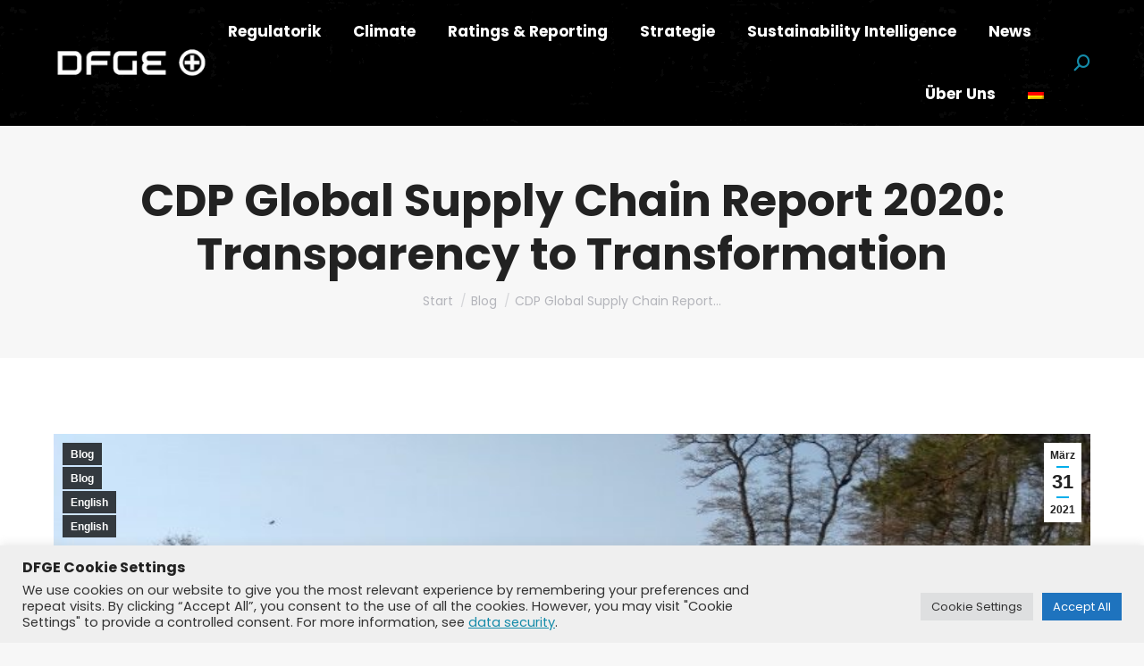

--- FILE ---
content_type: text/html; charset=UTF-8
request_url: https://dfge.de/cdp-global-supply-chain-report-2020-transparency-to-transformation/
body_size: 39535
content:
<!DOCTYPE html>
<!--[if !(IE 6) | !(IE 7) | !(IE 8)  ]><!-->
<html lang="de-DE" class="no-js">
<!--<![endif]-->
<head><script>if(navigator.userAgent.match(/MSIE|Internet Explorer/i)||navigator.userAgent.match(/Trident\/7\..*?rv:11/i)){var href=document.location.href;if(!href.match(/[?&]nowprocket/)){if(href.indexOf("?")==-1){if(href.indexOf("#")==-1){document.location.href=href+"?nowprocket=1"}else{document.location.href=href.replace("#","?nowprocket=1#")}}else{if(href.indexOf("#")==-1){document.location.href=href+"&nowprocket=1"}else{document.location.href=href.replace("#","&nowprocket=1#")}}}}</script><script>(()=>{class RocketLazyLoadScripts{constructor(){this.v="2.0.3";if(navigator.userAgent.match(/125.0.0.0|137.0.0.0|metrix|ping|dare|ptst/i)){this.userEvents=["keydown","keyup","mousedown","mouseup","mousemove","mouseover","mouseenter","mouseout","mouseleave","touchmove","touchstart","touchend","touchcancel","wheel","click","dblclick","input","visibilitychange"];this.attributeEvents=["onblur","onclick","oncontextmenu","ondblclick","onfocus","onmousedown","onmouseenter","onmouseleave","onmousemove","onmouseout","onmouseover","onmouseup","onmousewheel","onscroll","onsubmit"];}else{this.userEvents=["load"];this.attributeEvents=["load"];};}async t(){this.i(),this.o(),/iP(ad|hone)/.test(navigator.userAgent)&&this.h(),this.u(),this.l(this),this.m(),this.k(this),this.p(this),this._(),await Promise.all([this.R(),this.L()]),this.lastBreath=Date.now(),this.S(this),this.P(),this.D(),this.O(),this.M(),await this.C(this.delayedScripts.normal),await this.C(this.delayedScripts.defer),await this.C(this.delayedScripts.async),this.F("domReady"),await this.T(),await this.j(),await this.I(),this.F("windowLoad"),await this.A(),window.dispatchEvent(new Event("rocket-allScriptsLoaded")),this.everythingLoaded=!0,this.lastTouchEnd&&await new Promise((t=>setTimeout(t,500-Date.now()+this.lastTouchEnd))),this.H(),this.F("all"),this.U(),this.W()}i(){this.CSPIssue=sessionStorage.getItem("rocketCSPIssue"),document.addEventListener("securitypolicyviolation",(t=>{this.CSPIssue||"script-src-elem"!==t.violatedDirective||"data"!==t.blockedURI||(this.CSPIssue=!0,sessionStorage.setItem("rocketCSPIssue",!0))}),{isRocket:!0})}o(){window.addEventListener("pageshow",(t=>{this.persisted=t.persisted,this.realWindowLoadedFired=!0}),{isRocket:!0}),window.addEventListener("pagehide",(()=>{this.onFirstUserAction=null}),{isRocket:!0})}h(){let t;function e(e){t=e}window.addEventListener("touchstart",e,{isRocket:!0}),window.addEventListener("touchend",(function i(o){Math.abs(o.changedTouches[0].pageX-t.changedTouches[0].pageX)<10&&Math.abs(o.changedTouches[0].pageY-t.changedTouches[0].pageY)<10&&o.timeStamp-t.timeStamp<200&&(o.target.dispatchEvent(new PointerEvent("click",{target:o.target,bubbles:!0,cancelable:!0,detail:1})),event.preventDefault(),window.removeEventListener("touchstart",e,{isRocket:!0}),window.removeEventListener("touchend",i,{isRocket:!0}))}),{isRocket:!0})}q(t){this.userActionTriggered||("mousemove"!==t.type||this.firstMousemoveIgnored?"keyup"===t.type||"mouseover"===t.type||"mouseout"===t.type||(this.userActionTriggered=!0,this.onFirstUserAction&&this.onFirstUserAction()):this.firstMousemoveIgnored=!0),"click"===t.type&&t.preventDefault(),this.savedUserEvents.length>0&&(t.stopPropagation(),t.stopImmediatePropagation()),"touchstart"===this.lastEvent&&"touchend"===t.type&&(this.lastTouchEnd=Date.now()),"click"===t.type&&(this.lastTouchEnd=0),this.lastEvent=t.type,this.savedUserEvents.push(t)}u(){this.savedUserEvents=[],this.userEventHandler=this.q.bind(this),this.userEvents.forEach((t=>window.addEventListener(t,this.userEventHandler,{passive:!1,isRocket:!0})))}U(){this.userEvents.forEach((t=>window.removeEventListener(t,this.userEventHandler,{passive:!1,isRocket:!0}))),this.savedUserEvents.forEach((t=>{t.target.dispatchEvent(new window[t.constructor.name](t.type,t))}))}m(){this.eventsMutationObserver=new MutationObserver((t=>{const e="return false";for(const i of t){if("attributes"===i.type){const t=i.target.getAttribute(i.attributeName);t&&t!==e&&(i.target.setAttribute("data-rocket-"+i.attributeName,t),i.target["rocket"+i.attributeName]=new Function("event",t),i.target.setAttribute(i.attributeName,e))}"childList"===i.type&&i.addedNodes.forEach((t=>{if(t.nodeType===Node.ELEMENT_NODE)for(const i of t.attributes)this.attributeEvents.includes(i.name)&&i.value&&""!==i.value&&(t.setAttribute("data-rocket-"+i.name,i.value),t["rocket"+i.name]=new Function("event",i.value),t.setAttribute(i.name,e))}))}})),this.eventsMutationObserver.observe(document,{subtree:!0,childList:!0,attributeFilter:this.attributeEvents})}H(){this.eventsMutationObserver.disconnect(),this.attributeEvents.forEach((t=>{document.querySelectorAll("[data-rocket-"+t+"]").forEach((e=>{e.setAttribute(t,e.getAttribute("data-rocket-"+t)),e.removeAttribute("data-rocket-"+t)}))}))}k(t){Object.defineProperty(HTMLElement.prototype,"onclick",{get(){return this.rocketonclick||null},set(e){this.rocketonclick=e,this.setAttribute(t.everythingLoaded?"onclick":"data-rocket-onclick","this.rocketonclick(event)")}})}S(t){function e(e,i){let o=e[i];e[i]=null,Object.defineProperty(e,i,{get:()=>o,set(s){t.everythingLoaded?o=s:e["rocket"+i]=o=s}})}e(document,"onreadystatechange"),e(window,"onload"),e(window,"onpageshow");try{Object.defineProperty(document,"readyState",{get:()=>t.rocketReadyState,set(e){t.rocketReadyState=e},configurable:!0}),document.readyState="loading"}catch(t){console.log("WPRocket DJE readyState conflict, bypassing")}}l(t){this.originalAddEventListener=EventTarget.prototype.addEventListener,this.originalRemoveEventListener=EventTarget.prototype.removeEventListener,this.savedEventListeners=[],EventTarget.prototype.addEventListener=function(e,i,o){o&&o.isRocket||!t.B(e,this)&&!t.userEvents.includes(e)||t.B(e,this)&&!t.userActionTriggered||e.startsWith("rocket-")||t.everythingLoaded?t.originalAddEventListener.call(this,e,i,o):t.savedEventListeners.push({target:this,remove:!1,type:e,func:i,options:o})},EventTarget.prototype.removeEventListener=function(e,i,o){o&&o.isRocket||!t.B(e,this)&&!t.userEvents.includes(e)||t.B(e,this)&&!t.userActionTriggered||e.startsWith("rocket-")||t.everythingLoaded?t.originalRemoveEventListener.call(this,e,i,o):t.savedEventListeners.push({target:this,remove:!0,type:e,func:i,options:o})}}F(t){"all"===t&&(EventTarget.prototype.addEventListener=this.originalAddEventListener,EventTarget.prototype.removeEventListener=this.originalRemoveEventListener),this.savedEventListeners=this.savedEventListeners.filter((e=>{let i=e.type,o=e.target||window;return"domReady"===t&&"DOMContentLoaded"!==i&&"readystatechange"!==i||("windowLoad"===t&&"load"!==i&&"readystatechange"!==i&&"pageshow"!==i||(this.B(i,o)&&(i="rocket-"+i),e.remove?o.removeEventListener(i,e.func,e.options):o.addEventListener(i,e.func,e.options),!1))}))}p(t){let e;function i(e){return t.everythingLoaded?e:e.split(" ").map((t=>"load"===t||t.startsWith("load.")?"rocket-jquery-load":t)).join(" ")}function o(o){function s(e){const s=o.fn[e];o.fn[e]=o.fn.init.prototype[e]=function(){return this[0]===window&&t.userActionTriggered&&("string"==typeof arguments[0]||arguments[0]instanceof String?arguments[0]=i(arguments[0]):"object"==typeof arguments[0]&&Object.keys(arguments[0]).forEach((t=>{const e=arguments[0][t];delete arguments[0][t],arguments[0][i(t)]=e}))),s.apply(this,arguments),this}}if(o&&o.fn&&!t.allJQueries.includes(o)){const e={DOMContentLoaded:[],"rocket-DOMContentLoaded":[]};for(const t in e)document.addEventListener(t,(()=>{e[t].forEach((t=>t()))}),{isRocket:!0});o.fn.ready=o.fn.init.prototype.ready=function(i){function s(){parseInt(o.fn.jquery)>2?setTimeout((()=>i.bind(document)(o))):i.bind(document)(o)}return t.realDomReadyFired?!t.userActionTriggered||t.fauxDomReadyFired?s():e["rocket-DOMContentLoaded"].push(s):e.DOMContentLoaded.push(s),o([])},s("on"),s("one"),s("off"),t.allJQueries.push(o)}e=o}t.allJQueries=[],o(window.jQuery),Object.defineProperty(window,"jQuery",{get:()=>e,set(t){o(t)}})}P(){const t=new Map;document.write=document.writeln=function(e){const i=document.currentScript,o=document.createRange(),s=i.parentElement;let n=t.get(i);void 0===n&&(n=i.nextSibling,t.set(i,n));const c=document.createDocumentFragment();o.setStart(c,0),c.appendChild(o.createContextualFragment(e)),s.insertBefore(c,n)}}async R(){return new Promise((t=>{this.userActionTriggered?t():this.onFirstUserAction=t}))}async L(){return new Promise((t=>{document.addEventListener("DOMContentLoaded",(()=>{this.realDomReadyFired=!0,t()}),{isRocket:!0})}))}async I(){return this.realWindowLoadedFired?Promise.resolve():new Promise((t=>{window.addEventListener("load",t,{isRocket:!0})}))}M(){this.pendingScripts=[];this.scriptsMutationObserver=new MutationObserver((t=>{for(const e of t)e.addedNodes.forEach((t=>{"SCRIPT"!==t.tagName||t.noModule||t.isWPRocket||this.pendingScripts.push({script:t,promise:new Promise((e=>{const i=()=>{const i=this.pendingScripts.findIndex((e=>e.script===t));i>=0&&this.pendingScripts.splice(i,1),e()};t.addEventListener("load",i,{isRocket:!0}),t.addEventListener("error",i,{isRocket:!0}),setTimeout(i,1e3)}))})}))})),this.scriptsMutationObserver.observe(document,{childList:!0,subtree:!0})}async j(){await this.J(),this.pendingScripts.length?(await this.pendingScripts[0].promise,await this.j()):this.scriptsMutationObserver.disconnect()}D(){this.delayedScripts={normal:[],async:[],defer:[]},document.querySelectorAll("script[type$=rocketlazyloadscript]").forEach((t=>{t.hasAttribute("data-rocket-src")?t.hasAttribute("async")&&!1!==t.async?this.delayedScripts.async.push(t):t.hasAttribute("defer")&&!1!==t.defer||"module"===t.getAttribute("data-rocket-type")?this.delayedScripts.defer.push(t):this.delayedScripts.normal.push(t):this.delayedScripts.normal.push(t)}))}async _(){await this.L();let t=[];document.querySelectorAll("script[type$=rocketlazyloadscript][data-rocket-src]").forEach((e=>{let i=e.getAttribute("data-rocket-src");if(i&&!i.startsWith("data:")){i.startsWith("//")&&(i=location.protocol+i);try{const o=new URL(i).origin;o!==location.origin&&t.push({src:o,crossOrigin:e.crossOrigin||"module"===e.getAttribute("data-rocket-type")})}catch(t){}}})),t=[...new Map(t.map((t=>[JSON.stringify(t),t]))).values()],this.N(t,"preconnect")}async $(t){if(await this.G(),!0!==t.noModule||!("noModule"in HTMLScriptElement.prototype))return new Promise((e=>{let i;function o(){(i||t).setAttribute("data-rocket-status","executed"),e()}try{if(navigator.userAgent.includes("Firefox/")||""===navigator.vendor||this.CSPIssue)i=document.createElement("script"),[...t.attributes].forEach((t=>{let e=t.nodeName;"type"!==e&&("data-rocket-type"===e&&(e="type"),"data-rocket-src"===e&&(e="src"),i.setAttribute(e,t.nodeValue))})),t.text&&(i.text=t.text),t.nonce&&(i.nonce=t.nonce),i.hasAttribute("src")?(i.addEventListener("load",o,{isRocket:!0}),i.addEventListener("error",(()=>{i.setAttribute("data-rocket-status","failed-network"),e()}),{isRocket:!0}),setTimeout((()=>{i.isConnected||e()}),1)):(i.text=t.text,o()),i.isWPRocket=!0,t.parentNode.replaceChild(i,t);else{const i=t.getAttribute("data-rocket-type"),s=t.getAttribute("data-rocket-src");i?(t.type=i,t.removeAttribute("data-rocket-type")):t.removeAttribute("type"),t.addEventListener("load",o,{isRocket:!0}),t.addEventListener("error",(i=>{this.CSPIssue&&i.target.src.startsWith("data:")?(console.log("WPRocket: CSP fallback activated"),t.removeAttribute("src"),this.$(t).then(e)):(t.setAttribute("data-rocket-status","failed-network"),e())}),{isRocket:!0}),s?(t.fetchPriority="high",t.removeAttribute("data-rocket-src"),t.src=s):t.src="data:text/javascript;base64,"+window.btoa(unescape(encodeURIComponent(t.text)))}}catch(i){t.setAttribute("data-rocket-status","failed-transform"),e()}}));t.setAttribute("data-rocket-status","skipped")}async C(t){const e=t.shift();return e?(e.isConnected&&await this.$(e),this.C(t)):Promise.resolve()}O(){this.N([...this.delayedScripts.normal,...this.delayedScripts.defer,...this.delayedScripts.async],"preload")}N(t,e){this.trash=this.trash||[];let i=!0;var o=document.createDocumentFragment();t.forEach((t=>{const s=t.getAttribute&&t.getAttribute("data-rocket-src")||t.src;if(s&&!s.startsWith("data:")){const n=document.createElement("link");n.href=s,n.rel=e,"preconnect"!==e&&(n.as="script",n.fetchPriority=i?"high":"low"),t.getAttribute&&"module"===t.getAttribute("data-rocket-type")&&(n.crossOrigin=!0),t.crossOrigin&&(n.crossOrigin=t.crossOrigin),t.integrity&&(n.integrity=t.integrity),t.nonce&&(n.nonce=t.nonce),o.appendChild(n),this.trash.push(n),i=!1}})),document.head.appendChild(o)}W(){this.trash.forEach((t=>t.remove()))}async T(){try{document.readyState="interactive"}catch(t){}this.fauxDomReadyFired=!0;try{await this.G(),document.dispatchEvent(new Event("rocket-readystatechange")),await this.G(),document.rocketonreadystatechange&&document.rocketonreadystatechange(),await this.G(),document.dispatchEvent(new Event("rocket-DOMContentLoaded")),await this.G(),window.dispatchEvent(new Event("rocket-DOMContentLoaded"))}catch(t){console.error(t)}}async A(){try{document.readyState="complete"}catch(t){}try{await this.G(),document.dispatchEvent(new Event("rocket-readystatechange")),await this.G(),document.rocketonreadystatechange&&document.rocketonreadystatechange(),await this.G(),window.dispatchEvent(new Event("rocket-load")),await this.G(),window.rocketonload&&window.rocketonload(),await this.G(),this.allJQueries.forEach((t=>t(window).trigger("rocket-jquery-load"))),await this.G();const t=new Event("rocket-pageshow");t.persisted=this.persisted,window.dispatchEvent(t),await this.G(),window.rocketonpageshow&&window.rocketonpageshow({persisted:this.persisted})}catch(t){console.error(t)}}async G(){Date.now()-this.lastBreath>45&&(await this.J(),this.lastBreath=Date.now())}async J(){return document.hidden?new Promise((t=>setTimeout(t))):new Promise((t=>requestAnimationFrame(t)))}B(t,e){return e===document&&"readystatechange"===t||(e===document&&"DOMContentLoaded"===t||(e===window&&"DOMContentLoaded"===t||(e===window&&"load"===t||e===window&&"pageshow"===t)))}static run(){(new RocketLazyLoadScripts).t()}}RocketLazyLoadScripts.run()})();</script>
	<meta charset="UTF-8" />
				<meta name="viewport" content="width=device-width, initial-scale=1, maximum-scale=1, user-scalable=0"/>
			<meta name="theme-color" content="#00adea"/>	<link rel="profile" href="https://gmpg.org/xfn/11" />
	<meta name='robots' content='index, follow, max-image-preview:large, max-snippet:-1, max-video-preview:-1' />
<link rel="alternate" hreflang="de" href="https://dfge.de/cdp-global-supply-chain-report-2020-transparency-to-transformation/" />
<link rel="alternate" hreflang="x-default" href="https://dfge.de/cdp-global-supply-chain-report-2020-transparency-to-transformation/" />

	<!-- This site is optimized with the Yoast SEO plugin v26.8 - https://yoast.com/product/yoast-seo-wordpress/ -->
	<title>CDP Global Supply Chain Report 2020: Transparency to Transformation - DFGE - Institute for Energy, Ecology and Economy</title>
<link crossorigin data-rocket-preconnect href="https://js-na1.hs-scripts.com" rel="preconnect">
<link crossorigin data-rocket-preconnect href="https://www.gstatic.com" rel="preconnect">
<link crossorigin data-rocket-preconnect href="https://js.usemessages.com" rel="preconnect">
<link crossorigin data-rocket-preconnect href="https://js.hs-analytics.net" rel="preconnect">
<link crossorigin data-rocket-preconnect href="https://js.hscollectedforms.net" rel="preconnect">
<link crossorigin data-rocket-preconnect href="https://js.hs-banner.com" rel="preconnect">
<link crossorigin data-rocket-preconnect href="https://js.hsadspixel.net" rel="preconnect">
<link crossorigin data-rocket-preconnect href="https://google-analytics.com" rel="preconnect">
<link crossorigin data-rocket-preconnect href="https://buttons-config.sharethis.com" rel="preconnect">
<link crossorigin data-rocket-preconnect href="https://netdna.bootstrapcdn.com" rel="preconnect">
<link crossorigin data-rocket-preconnect href="https://platform-api.sharethis.com" rel="preconnect">
<link crossorigin data-rocket-preconnect href="https://www.googletagmanager.com" rel="preconnect">
<link crossorigin data-rocket-preconnect href="https://googleads.g.doubleclick.net" rel="preconnect">
<link crossorigin data-rocket-preconnect href="https://www.google.com" rel="preconnect">
<link crossorigin data-rocket-preconnect href="https://js.hs-scripts.com" rel="preconnect">
<link crossorigin data-rocket-preconnect href="https://app.hubspot.com" rel="preconnect"><link rel="preload" data-rocket-preload as="image" href="https://dfge.de/wp-content/uploads/CDP-Global-Supply-Chain-Report-2020-800x400.jpg" imagesrcset="https://dfge.de/wp-content/uploads/CDP-Global-Supply-Chain-Report-2020-800x400.jpg 800w" imagesizes="(max-width: 800px) 100vw, 800px" fetchpriority="high"><link rel="stylesheet" href="https://dfge.de/wp-content/cache/min/1/f5e924106bf38a8b2f242a9c855e4b4d.css" media="all" data-minify="1" />
	<meta name="description" content="The new CDP Global Supply Chain Report provides meaningful insights regarding emission reduction, water security and deforestation targets." />
	<link rel="canonical" href="https://dfge.de/cdp-global-supply-chain-report-2020-transparency-to-transformation/" />
	<meta property="og:locale" content="de_DE" />
	<meta property="og:type" content="article" />
	<meta property="og:title" content="CDP Global Supply Chain Report 2020: Transparency to Transformation - DFGE - Institute for Energy, Ecology and Economy" />
	<meta property="og:description" content="The new CDP Global Supply Chain Report provides meaningful insights regarding emission reduction, water security and deforestation targets." />
	<meta property="og:url" content="https://dfge.de/cdp-global-supply-chain-report-2020-transparency-to-transformation/" />
	<meta property="og:site_name" content="DFGE - Institute for Energy, Ecology and Economy" />
	<meta property="article:published_time" content="2021-03-31T06:00:00+00:00" />
	<meta property="article:modified_time" content="2025-02-14T08:03:10+00:00" />
	<meta property="og:image" content="https://dfge.de/wp-content/uploads/CDP-Global-Supply-Chain-Report-2020.jpg" />
	<meta property="og:image:width" content="800" />
	<meta property="og:image:height" content="450" />
	<meta property="og:image:type" content="image/jpeg" />
	<meta name="author" content="kreit-adm" />
	<meta name="twitter:card" content="summary_large_image" />
	<meta name="twitter:creator" content="@DFGEnergy" />
	<meta name="twitter:site" content="@DFGEnergy" />
	<meta name="twitter:label1" content="Verfasst von" />
	<meta name="twitter:data1" content="kreit-adm" />
	<meta name="twitter:label2" content="Geschätzte Lesezeit" />
	<meta name="twitter:data2" content="4 Minuten" />
	<script type="application/ld+json" class="yoast-schema-graph">{"@context":"https://schema.org","@graph":[{"@type":"Article","@id":"https://dfge.de/cdp-global-supply-chain-report-2020-transparency-to-transformation/#article","isPartOf":{"@id":"https://dfge.de/cdp-global-supply-chain-report-2020-transparency-to-transformation/"},"author":{"name":"kreit-adm","@id":"https://dfge.de/#/schema/person/152c9ade5a1af14c66626d4c022d3cd6"},"headline":"CDP Global Supply Chain Report 2020: Transparency to Transformation","datePublished":"2021-03-31T06:00:00+00:00","dateModified":"2025-02-14T08:03:10+00:00","mainEntityOfPage":{"@id":"https://dfge.de/cdp-global-supply-chain-report-2020-transparency-to-transformation/"},"wordCount":608,"commentCount":0,"image":{"@id":"https://dfge.de/cdp-global-supply-chain-report-2020-transparency-to-transformation/#primaryimage"},"thumbnailUrl":"https://dfge.de/wp-content/uploads/CDP-Global-Supply-Chain-Report-2020.jpg","keywords":["cdp supply chain","cdp supply chain program","climate strategy","environmental risk","scope 3","Supply Chain","supply chain program"],"articleSection":["Blog","Blog","English","English"],"inLanguage":"de","potentialAction":[{"@type":"CommentAction","name":"Comment","target":["https://dfge.de/cdp-global-supply-chain-report-2020-transparency-to-transformation/#respond"]}]},{"@type":"WebPage","@id":"https://dfge.de/cdp-global-supply-chain-report-2020-transparency-to-transformation/","url":"https://dfge.de/cdp-global-supply-chain-report-2020-transparency-to-transformation/","name":"CDP Global Supply Chain Report 2020: Transparency to Transformation - DFGE - Institute for Energy, Ecology and Economy","isPartOf":{"@id":"https://dfge.de/#website"},"primaryImageOfPage":{"@id":"https://dfge.de/cdp-global-supply-chain-report-2020-transparency-to-transformation/#primaryimage"},"image":{"@id":"https://dfge.de/cdp-global-supply-chain-report-2020-transparency-to-transformation/#primaryimage"},"thumbnailUrl":"https://dfge.de/wp-content/uploads/CDP-Global-Supply-Chain-Report-2020.jpg","datePublished":"2021-03-31T06:00:00+00:00","dateModified":"2025-02-14T08:03:10+00:00","author":{"@id":"https://dfge.de/#/schema/person/152c9ade5a1af14c66626d4c022d3cd6"},"description":"The new CDP Global Supply Chain Report provides meaningful insights regarding emission reduction, water security and deforestation targets.","breadcrumb":{"@id":"https://dfge.de/cdp-global-supply-chain-report-2020-transparency-to-transformation/#breadcrumb"},"inLanguage":"de","potentialAction":[{"@type":"ReadAction","target":["https://dfge.de/cdp-global-supply-chain-report-2020-transparency-to-transformation/"]}]},{"@type":"ImageObject","inLanguage":"de","@id":"https://dfge.de/cdp-global-supply-chain-report-2020-transparency-to-transformation/#primaryimage","url":"https://dfge.de/wp-content/uploads/CDP-Global-Supply-Chain-Report-2020.jpg","contentUrl":"https://dfge.de/wp-content/uploads/CDP-Global-Supply-Chain-Report-2020.jpg","width":800,"height":450,"caption":"CDP Global Supply Chain Report 2020"},{"@type":"BreadcrumbList","@id":"https://dfge.de/cdp-global-supply-chain-report-2020-transparency-to-transformation/#breadcrumb","itemListElement":[{"@type":"ListItem","position":1,"name":"Home","item":"https://dfge.de/"},{"@type":"ListItem","position":2,"name":"CDP Global Supply Chain Report 2020: Transparency to Transformation"}]},{"@type":"WebSite","@id":"https://dfge.de/#website","url":"https://dfge.de/","name":"DFGE - Institute for Energy, Ecology and Economy","description":"CO2-Management Unternehmen und Produkte, Carbon Footprint, CDP Beratung, EcoVadis, CSR, GRI Consulting, UN Global Compact.","potentialAction":[{"@type":"SearchAction","target":{"@type":"EntryPoint","urlTemplate":"https://dfge.de/?s={search_term_string}"},"query-input":{"@type":"PropertyValueSpecification","valueRequired":true,"valueName":"search_term_string"}}],"inLanguage":"de"},{"@type":"Person","@id":"https://dfge.de/#/schema/person/152c9ade5a1af14c66626d4c022d3cd6","name":"kreit-adm","image":{"@type":"ImageObject","inLanguage":"de","@id":"https://dfge.de/#/schema/person/image/","url":"https://secure.gravatar.com/avatar/01decc62c4098a1298a1a722b7ce9e84d7d72094a6505019888a51945d61cec4?s=96&d=mm&r=g","contentUrl":"https://secure.gravatar.com/avatar/01decc62c4098a1298a1a722b7ce9e84d7d72094a6505019888a51945d61cec4?s=96&d=mm&r=g","caption":"kreit-adm"},"url":"https://dfge.de/author/kreit-adm/"}]}</script>
	<!-- / Yoast SEO plugin. -->


<link rel='dns-prefetch' href='//js.hs-scripts.com' />
<link rel='dns-prefetch' href='//platform-api.sharethis.com' />
<link rel='dns-prefetch' href='//netdna.bootstrapcdn.com' />


<link rel="alternate" type="application/rss+xml" title="DFGE - Institute for Energy, Ecology and Economy &raquo; Feed" href="https://dfge.de/feed/" />
<link rel="alternate" type="application/rss+xml" title="DFGE - Institute for Energy, Ecology and Economy &raquo; Kommentar-Feed" href="https://dfge.de/comments/feed/" />
<link rel="alternate" type="application/rss+xml" title="DFGE - Institute for Energy, Ecology and Economy &raquo; Kommentar-Feed zu CDP Global Supply Chain Report 2020: Transparency to Transformation" href="https://dfge.de/cdp-global-supply-chain-report-2020-transparency-to-transformation/feed/" />
<link rel="alternate" title="oEmbed (JSON)" type="application/json+oembed" href="https://dfge.de/wp-json/oembed/1.0/embed?url=https%3A%2F%2Fdfge.de%2Fcdp-global-supply-chain-report-2020-transparency-to-transformation%2F" />
<link rel="alternate" title="oEmbed (XML)" type="text/xml+oembed" href="https://dfge.de/wp-json/oembed/1.0/embed?url=https%3A%2F%2Fdfge.de%2Fcdp-global-supply-chain-report-2020-transparency-to-transformation%2F&#038;format=xml" />
<style id='wp-img-auto-sizes-contain-inline-css'>
img:is([sizes=auto i],[sizes^="auto," i]){contain-intrinsic-size:3000px 1500px}
/*# sourceURL=wp-img-auto-sizes-contain-inline-css */
</style>
<style id='wp-emoji-styles-inline-css'>

	img.wp-smiley, img.emoji {
		display: inline !important;
		border: none !important;
		box-shadow: none !important;
		height: 1em !important;
		width: 1em !important;
		margin: 0 0.07em !important;
		vertical-align: -0.1em !important;
		background: none !important;
		padding: 0 !important;
	}
/*# sourceURL=wp-emoji-styles-inline-css */
</style>

<style id='wp-block-heading-inline-css'>
h1:where(.wp-block-heading).has-background,h2:where(.wp-block-heading).has-background,h3:where(.wp-block-heading).has-background,h4:where(.wp-block-heading).has-background,h5:where(.wp-block-heading).has-background,h6:where(.wp-block-heading).has-background{padding:1.25em 2.375em}h1.has-text-align-left[style*=writing-mode]:where([style*=vertical-lr]),h1.has-text-align-right[style*=writing-mode]:where([style*=vertical-rl]),h2.has-text-align-left[style*=writing-mode]:where([style*=vertical-lr]),h2.has-text-align-right[style*=writing-mode]:where([style*=vertical-rl]),h3.has-text-align-left[style*=writing-mode]:where([style*=vertical-lr]),h3.has-text-align-right[style*=writing-mode]:where([style*=vertical-rl]),h4.has-text-align-left[style*=writing-mode]:where([style*=vertical-lr]),h4.has-text-align-right[style*=writing-mode]:where([style*=vertical-rl]),h5.has-text-align-left[style*=writing-mode]:where([style*=vertical-lr]),h5.has-text-align-right[style*=writing-mode]:where([style*=vertical-rl]),h6.has-text-align-left[style*=writing-mode]:where([style*=vertical-lr]),h6.has-text-align-right[style*=writing-mode]:where([style*=vertical-rl]){rotate:180deg}
/*# sourceURL=https://dfge.de/wp-includes/blocks/heading/style.min.css */
</style>
<style id='wp-block-image-inline-css'>
.wp-block-image>a,.wp-block-image>figure>a{display:inline-block}.wp-block-image img{box-sizing:border-box;height:auto;max-width:100%;vertical-align:bottom}@media not (prefers-reduced-motion){.wp-block-image img.hide{visibility:hidden}.wp-block-image img.show{animation:show-content-image .4s}}.wp-block-image[style*=border-radius] img,.wp-block-image[style*=border-radius]>a{border-radius:inherit}.wp-block-image.has-custom-border img{box-sizing:border-box}.wp-block-image.aligncenter{text-align:center}.wp-block-image.alignfull>a,.wp-block-image.alignwide>a{width:100%}.wp-block-image.alignfull img,.wp-block-image.alignwide img{height:auto;width:100%}.wp-block-image .aligncenter,.wp-block-image .alignleft,.wp-block-image .alignright,.wp-block-image.aligncenter,.wp-block-image.alignleft,.wp-block-image.alignright{display:table}.wp-block-image .aligncenter>figcaption,.wp-block-image .alignleft>figcaption,.wp-block-image .alignright>figcaption,.wp-block-image.aligncenter>figcaption,.wp-block-image.alignleft>figcaption,.wp-block-image.alignright>figcaption{caption-side:bottom;display:table-caption}.wp-block-image .alignleft{float:left;margin:.5em 1em .5em 0}.wp-block-image .alignright{float:right;margin:.5em 0 .5em 1em}.wp-block-image .aligncenter{margin-left:auto;margin-right:auto}.wp-block-image :where(figcaption){margin-bottom:1em;margin-top:.5em}.wp-block-image.is-style-circle-mask img{border-radius:9999px}@supports ((-webkit-mask-image:none) or (mask-image:none)) or (-webkit-mask-image:none){.wp-block-image.is-style-circle-mask img{border-radius:0;-webkit-mask-image:url('data:image/svg+xml;utf8,<svg viewBox="0 0 100 100" xmlns="http://www.w3.org/2000/svg"><circle cx="50" cy="50" r="50"/></svg>');mask-image:url('data:image/svg+xml;utf8,<svg viewBox="0 0 100 100" xmlns="http://www.w3.org/2000/svg"><circle cx="50" cy="50" r="50"/></svg>');mask-mode:alpha;-webkit-mask-position:center;mask-position:center;-webkit-mask-repeat:no-repeat;mask-repeat:no-repeat;-webkit-mask-size:contain;mask-size:contain}}:root :where(.wp-block-image.is-style-rounded img,.wp-block-image .is-style-rounded img){border-radius:9999px}.wp-block-image figure{margin:0}.wp-lightbox-container{display:flex;flex-direction:column;position:relative}.wp-lightbox-container img{cursor:zoom-in}.wp-lightbox-container img:hover+button{opacity:1}.wp-lightbox-container button{align-items:center;backdrop-filter:blur(16px) saturate(180%);background-color:#5a5a5a40;border:none;border-radius:4px;cursor:zoom-in;display:flex;height:20px;justify-content:center;opacity:0;padding:0;position:absolute;right:16px;text-align:center;top:16px;width:20px;z-index:100}@media not (prefers-reduced-motion){.wp-lightbox-container button{transition:opacity .2s ease}}.wp-lightbox-container button:focus-visible{outline:3px auto #5a5a5a40;outline:3px auto -webkit-focus-ring-color;outline-offset:3px}.wp-lightbox-container button:hover{cursor:pointer;opacity:1}.wp-lightbox-container button:focus{opacity:1}.wp-lightbox-container button:focus,.wp-lightbox-container button:hover,.wp-lightbox-container button:not(:hover):not(:active):not(.has-background){background-color:#5a5a5a40;border:none}.wp-lightbox-overlay{box-sizing:border-box;cursor:zoom-out;height:100vh;left:0;overflow:hidden;position:fixed;top:0;visibility:hidden;width:100%;z-index:100000}.wp-lightbox-overlay .close-button{align-items:center;cursor:pointer;display:flex;justify-content:center;min-height:40px;min-width:40px;padding:0;position:absolute;right:calc(env(safe-area-inset-right) + 16px);top:calc(env(safe-area-inset-top) + 16px);z-index:5000000}.wp-lightbox-overlay .close-button:focus,.wp-lightbox-overlay .close-button:hover,.wp-lightbox-overlay .close-button:not(:hover):not(:active):not(.has-background){background:none;border:none}.wp-lightbox-overlay .lightbox-image-container{height:var(--wp--lightbox-container-height);left:50%;overflow:hidden;position:absolute;top:50%;transform:translate(-50%,-50%);transform-origin:top left;width:var(--wp--lightbox-container-width);z-index:9999999999}.wp-lightbox-overlay .wp-block-image{align-items:center;box-sizing:border-box;display:flex;height:100%;justify-content:center;margin:0;position:relative;transform-origin:0 0;width:100%;z-index:3000000}.wp-lightbox-overlay .wp-block-image img{height:var(--wp--lightbox-image-height);min-height:var(--wp--lightbox-image-height);min-width:var(--wp--lightbox-image-width);width:var(--wp--lightbox-image-width)}.wp-lightbox-overlay .wp-block-image figcaption{display:none}.wp-lightbox-overlay button{background:none;border:none}.wp-lightbox-overlay .scrim{background-color:#fff;height:100%;opacity:.9;position:absolute;width:100%;z-index:2000000}.wp-lightbox-overlay.active{visibility:visible}@media not (prefers-reduced-motion){.wp-lightbox-overlay.active{animation:turn-on-visibility .25s both}.wp-lightbox-overlay.active img{animation:turn-on-visibility .35s both}.wp-lightbox-overlay.show-closing-animation:not(.active){animation:turn-off-visibility .35s both}.wp-lightbox-overlay.show-closing-animation:not(.active) img{animation:turn-off-visibility .25s both}.wp-lightbox-overlay.zoom.active{animation:none;opacity:1;visibility:visible}.wp-lightbox-overlay.zoom.active .lightbox-image-container{animation:lightbox-zoom-in .4s}.wp-lightbox-overlay.zoom.active .lightbox-image-container img{animation:none}.wp-lightbox-overlay.zoom.active .scrim{animation:turn-on-visibility .4s forwards}.wp-lightbox-overlay.zoom.show-closing-animation:not(.active){animation:none}.wp-lightbox-overlay.zoom.show-closing-animation:not(.active) .lightbox-image-container{animation:lightbox-zoom-out .4s}.wp-lightbox-overlay.zoom.show-closing-animation:not(.active) .lightbox-image-container img{animation:none}.wp-lightbox-overlay.zoom.show-closing-animation:not(.active) .scrim{animation:turn-off-visibility .4s forwards}}@keyframes show-content-image{0%{visibility:hidden}99%{visibility:hidden}to{visibility:visible}}@keyframes turn-on-visibility{0%{opacity:0}to{opacity:1}}@keyframes turn-off-visibility{0%{opacity:1;visibility:visible}99%{opacity:0;visibility:visible}to{opacity:0;visibility:hidden}}@keyframes lightbox-zoom-in{0%{transform:translate(calc((-100vw + var(--wp--lightbox-scrollbar-width))/2 + var(--wp--lightbox-initial-left-position)),calc(-50vh + var(--wp--lightbox-initial-top-position))) scale(var(--wp--lightbox-scale))}to{transform:translate(-50%,-50%) scale(1)}}@keyframes lightbox-zoom-out{0%{transform:translate(-50%,-50%) scale(1);visibility:visible}99%{visibility:visible}to{transform:translate(calc((-100vw + var(--wp--lightbox-scrollbar-width))/2 + var(--wp--lightbox-initial-left-position)),calc(-50vh + var(--wp--lightbox-initial-top-position))) scale(var(--wp--lightbox-scale));visibility:hidden}}
/*# sourceURL=https://dfge.de/wp-includes/blocks/image/style.min.css */
</style>
<style id='wp-block-image-theme-inline-css'>
:root :where(.wp-block-image figcaption){color:#555;font-size:13px;text-align:center}.is-dark-theme :root :where(.wp-block-image figcaption){color:#ffffffa6}.wp-block-image{margin:0 0 1em}
/*# sourceURL=https://dfge.de/wp-includes/blocks/image/theme.min.css */
</style>
<style id='wp-block-paragraph-inline-css'>
.is-small-text{font-size:.875em}.is-regular-text{font-size:1em}.is-large-text{font-size:2.25em}.is-larger-text{font-size:3em}.has-drop-cap:not(:focus):first-letter{float:left;font-size:8.4em;font-style:normal;font-weight:100;line-height:.68;margin:.05em .1em 0 0;text-transform:uppercase}body.rtl .has-drop-cap:not(:focus):first-letter{float:none;margin-left:.1em}p.has-drop-cap.has-background{overflow:hidden}:root :where(p.has-background){padding:1.25em 2.375em}:where(p.has-text-color:not(.has-link-color)) a{color:inherit}p.has-text-align-left[style*="writing-mode:vertical-lr"],p.has-text-align-right[style*="writing-mode:vertical-rl"]{rotate:180deg}
/*# sourceURL=https://dfge.de/wp-includes/blocks/paragraph/style.min.css */
</style>

<style id='global-styles-inline-css'>
:root{--wp--preset--aspect-ratio--square: 1;--wp--preset--aspect-ratio--4-3: 4/3;--wp--preset--aspect-ratio--3-4: 3/4;--wp--preset--aspect-ratio--3-2: 3/2;--wp--preset--aspect-ratio--2-3: 2/3;--wp--preset--aspect-ratio--16-9: 16/9;--wp--preset--aspect-ratio--9-16: 9/16;--wp--preset--color--black: #000000;--wp--preset--color--cyan-bluish-gray: #abb8c3;--wp--preset--color--white: #FFF;--wp--preset--color--pale-pink: #f78da7;--wp--preset--color--vivid-red: #cf2e2e;--wp--preset--color--luminous-vivid-orange: #ff6900;--wp--preset--color--luminous-vivid-amber: #fcb900;--wp--preset--color--light-green-cyan: #7bdcb5;--wp--preset--color--vivid-green-cyan: #00d084;--wp--preset--color--pale-cyan-blue: #8ed1fc;--wp--preset--color--vivid-cyan-blue: #0693e3;--wp--preset--color--vivid-purple: #9b51e0;--wp--preset--color--accent: #00adea;--wp--preset--color--dark-gray: #111;--wp--preset--color--light-gray: #767676;--wp--preset--gradient--vivid-cyan-blue-to-vivid-purple: linear-gradient(135deg,rgb(6,147,227) 0%,rgb(155,81,224) 100%);--wp--preset--gradient--light-green-cyan-to-vivid-green-cyan: linear-gradient(135deg,rgb(122,220,180) 0%,rgb(0,208,130) 100%);--wp--preset--gradient--luminous-vivid-amber-to-luminous-vivid-orange: linear-gradient(135deg,rgb(252,185,0) 0%,rgb(255,105,0) 100%);--wp--preset--gradient--luminous-vivid-orange-to-vivid-red: linear-gradient(135deg,rgb(255,105,0) 0%,rgb(207,46,46) 100%);--wp--preset--gradient--very-light-gray-to-cyan-bluish-gray: linear-gradient(135deg,rgb(238,238,238) 0%,rgb(169,184,195) 100%);--wp--preset--gradient--cool-to-warm-spectrum: linear-gradient(135deg,rgb(74,234,220) 0%,rgb(151,120,209) 20%,rgb(207,42,186) 40%,rgb(238,44,130) 60%,rgb(251,105,98) 80%,rgb(254,248,76) 100%);--wp--preset--gradient--blush-light-purple: linear-gradient(135deg,rgb(255,206,236) 0%,rgb(152,150,240) 100%);--wp--preset--gradient--blush-bordeaux: linear-gradient(135deg,rgb(254,205,165) 0%,rgb(254,45,45) 50%,rgb(107,0,62) 100%);--wp--preset--gradient--luminous-dusk: linear-gradient(135deg,rgb(255,203,112) 0%,rgb(199,81,192) 50%,rgb(65,88,208) 100%);--wp--preset--gradient--pale-ocean: linear-gradient(135deg,rgb(255,245,203) 0%,rgb(182,227,212) 50%,rgb(51,167,181) 100%);--wp--preset--gradient--electric-grass: linear-gradient(135deg,rgb(202,248,128) 0%,rgb(113,206,126) 100%);--wp--preset--gradient--midnight: linear-gradient(135deg,rgb(2,3,129) 0%,rgb(40,116,252) 100%);--wp--preset--font-size--small: 13px;--wp--preset--font-size--medium: 20px;--wp--preset--font-size--large: 36px;--wp--preset--font-size--x-large: 42px;--wp--preset--spacing--20: 0.44rem;--wp--preset--spacing--30: 0.67rem;--wp--preset--spacing--40: 1rem;--wp--preset--spacing--50: 1.5rem;--wp--preset--spacing--60: 2.25rem;--wp--preset--spacing--70: 3.38rem;--wp--preset--spacing--80: 5.06rem;--wp--preset--shadow--natural: 6px 6px 9px rgba(0, 0, 0, 0.2);--wp--preset--shadow--deep: 12px 12px 50px rgba(0, 0, 0, 0.4);--wp--preset--shadow--sharp: 6px 6px 0px rgba(0, 0, 0, 0.2);--wp--preset--shadow--outlined: 6px 6px 0px -3px rgb(255, 255, 255), 6px 6px rgb(0, 0, 0);--wp--preset--shadow--crisp: 6px 6px 0px rgb(0, 0, 0);}:where(.is-layout-flex){gap: 0.5em;}:where(.is-layout-grid){gap: 0.5em;}body .is-layout-flex{display: flex;}.is-layout-flex{flex-wrap: wrap;align-items: center;}.is-layout-flex > :is(*, div){margin: 0;}body .is-layout-grid{display: grid;}.is-layout-grid > :is(*, div){margin: 0;}:where(.wp-block-columns.is-layout-flex){gap: 2em;}:where(.wp-block-columns.is-layout-grid){gap: 2em;}:where(.wp-block-post-template.is-layout-flex){gap: 1.25em;}:where(.wp-block-post-template.is-layout-grid){gap: 1.25em;}.has-black-color{color: var(--wp--preset--color--black) !important;}.has-cyan-bluish-gray-color{color: var(--wp--preset--color--cyan-bluish-gray) !important;}.has-white-color{color: var(--wp--preset--color--white) !important;}.has-pale-pink-color{color: var(--wp--preset--color--pale-pink) !important;}.has-vivid-red-color{color: var(--wp--preset--color--vivid-red) !important;}.has-luminous-vivid-orange-color{color: var(--wp--preset--color--luminous-vivid-orange) !important;}.has-luminous-vivid-amber-color{color: var(--wp--preset--color--luminous-vivid-amber) !important;}.has-light-green-cyan-color{color: var(--wp--preset--color--light-green-cyan) !important;}.has-vivid-green-cyan-color{color: var(--wp--preset--color--vivid-green-cyan) !important;}.has-pale-cyan-blue-color{color: var(--wp--preset--color--pale-cyan-blue) !important;}.has-vivid-cyan-blue-color{color: var(--wp--preset--color--vivid-cyan-blue) !important;}.has-vivid-purple-color{color: var(--wp--preset--color--vivid-purple) !important;}.has-black-background-color{background-color: var(--wp--preset--color--black) !important;}.has-cyan-bluish-gray-background-color{background-color: var(--wp--preset--color--cyan-bluish-gray) !important;}.has-white-background-color{background-color: var(--wp--preset--color--white) !important;}.has-pale-pink-background-color{background-color: var(--wp--preset--color--pale-pink) !important;}.has-vivid-red-background-color{background-color: var(--wp--preset--color--vivid-red) !important;}.has-luminous-vivid-orange-background-color{background-color: var(--wp--preset--color--luminous-vivid-orange) !important;}.has-luminous-vivid-amber-background-color{background-color: var(--wp--preset--color--luminous-vivid-amber) !important;}.has-light-green-cyan-background-color{background-color: var(--wp--preset--color--light-green-cyan) !important;}.has-vivid-green-cyan-background-color{background-color: var(--wp--preset--color--vivid-green-cyan) !important;}.has-pale-cyan-blue-background-color{background-color: var(--wp--preset--color--pale-cyan-blue) !important;}.has-vivid-cyan-blue-background-color{background-color: var(--wp--preset--color--vivid-cyan-blue) !important;}.has-vivid-purple-background-color{background-color: var(--wp--preset--color--vivid-purple) !important;}.has-black-border-color{border-color: var(--wp--preset--color--black) !important;}.has-cyan-bluish-gray-border-color{border-color: var(--wp--preset--color--cyan-bluish-gray) !important;}.has-white-border-color{border-color: var(--wp--preset--color--white) !important;}.has-pale-pink-border-color{border-color: var(--wp--preset--color--pale-pink) !important;}.has-vivid-red-border-color{border-color: var(--wp--preset--color--vivid-red) !important;}.has-luminous-vivid-orange-border-color{border-color: var(--wp--preset--color--luminous-vivid-orange) !important;}.has-luminous-vivid-amber-border-color{border-color: var(--wp--preset--color--luminous-vivid-amber) !important;}.has-light-green-cyan-border-color{border-color: var(--wp--preset--color--light-green-cyan) !important;}.has-vivid-green-cyan-border-color{border-color: var(--wp--preset--color--vivid-green-cyan) !important;}.has-pale-cyan-blue-border-color{border-color: var(--wp--preset--color--pale-cyan-blue) !important;}.has-vivid-cyan-blue-border-color{border-color: var(--wp--preset--color--vivid-cyan-blue) !important;}.has-vivid-purple-border-color{border-color: var(--wp--preset--color--vivid-purple) !important;}.has-vivid-cyan-blue-to-vivid-purple-gradient-background{background: var(--wp--preset--gradient--vivid-cyan-blue-to-vivid-purple) !important;}.has-light-green-cyan-to-vivid-green-cyan-gradient-background{background: var(--wp--preset--gradient--light-green-cyan-to-vivid-green-cyan) !important;}.has-luminous-vivid-amber-to-luminous-vivid-orange-gradient-background{background: var(--wp--preset--gradient--luminous-vivid-amber-to-luminous-vivid-orange) !important;}.has-luminous-vivid-orange-to-vivid-red-gradient-background{background: var(--wp--preset--gradient--luminous-vivid-orange-to-vivid-red) !important;}.has-very-light-gray-to-cyan-bluish-gray-gradient-background{background: var(--wp--preset--gradient--very-light-gray-to-cyan-bluish-gray) !important;}.has-cool-to-warm-spectrum-gradient-background{background: var(--wp--preset--gradient--cool-to-warm-spectrum) !important;}.has-blush-light-purple-gradient-background{background: var(--wp--preset--gradient--blush-light-purple) !important;}.has-blush-bordeaux-gradient-background{background: var(--wp--preset--gradient--blush-bordeaux) !important;}.has-luminous-dusk-gradient-background{background: var(--wp--preset--gradient--luminous-dusk) !important;}.has-pale-ocean-gradient-background{background: var(--wp--preset--gradient--pale-ocean) !important;}.has-electric-grass-gradient-background{background: var(--wp--preset--gradient--electric-grass) !important;}.has-midnight-gradient-background{background: var(--wp--preset--gradient--midnight) !important;}.has-small-font-size{font-size: var(--wp--preset--font-size--small) !important;}.has-medium-font-size{font-size: var(--wp--preset--font-size--medium) !important;}.has-large-font-size{font-size: var(--wp--preset--font-size--large) !important;}.has-x-large-font-size{font-size: var(--wp--preset--font-size--x-large) !important;}
/*# sourceURL=global-styles-inline-css */
</style>

<style id='classic-theme-styles-inline-css'>
/*! This file is auto-generated */
.wp-block-button__link{color:#fff;background-color:#32373c;border-radius:9999px;box-shadow:none;text-decoration:none;padding:calc(.667em + 2px) calc(1.333em + 2px);font-size:1.125em}.wp-block-file__button{background:#32373c;color:#fff;text-decoration:none}
/*# sourceURL=/wp-includes/css/classic-themes.min.css */
</style>


<link rel='stylesheet' id='wpzoom-social-icons-socicon-css' href='[data-uri]' media='all' data-type="kppassive" data-kplinkhref="https://dfge.de/wp-content/plugins/social-icons-widget-by-wpzoom/assets/css/wpzoom-socicon.css?ver=1769577284" />

<link rel='stylesheet' id='wpzoom-social-icons-genericons-css' href='[data-uri]' media='all' data-type="kppassive" data-kplinkhref="https://dfge.de/wp-content/plugins/social-icons-widget-by-wpzoom/assets/css/genericons.css?ver=1769577284" />








<style id='wpml-legacy-horizontal-list-0-inline-css'>
.wpml-ls-statics-shortcode_actions{background-color:#ffffff;}.wpml-ls-statics-shortcode_actions, .wpml-ls-statics-shortcode_actions .wpml-ls-sub-menu, .wpml-ls-statics-shortcode_actions a {border-color:#cdcdcd;}.wpml-ls-statics-shortcode_actions a, .wpml-ls-statics-shortcode_actions .wpml-ls-sub-menu a, .wpml-ls-statics-shortcode_actions .wpml-ls-sub-menu a:link, .wpml-ls-statics-shortcode_actions li:not(.wpml-ls-current-language) .wpml-ls-link, .wpml-ls-statics-shortcode_actions li:not(.wpml-ls-current-language) .wpml-ls-link:link {color:#444444;background-color:#ffffff;}.wpml-ls-statics-shortcode_actions .wpml-ls-sub-menu a:hover,.wpml-ls-statics-shortcode_actions .wpml-ls-sub-menu a:focus, .wpml-ls-statics-shortcode_actions .wpml-ls-sub-menu a:link:hover, .wpml-ls-statics-shortcode_actions .wpml-ls-sub-menu a:link:focus {color:#000000;background-color:#eeeeee;}.wpml-ls-statics-shortcode_actions .wpml-ls-current-language > a {color:#444444;background-color:#ffffff;}.wpml-ls-statics-shortcode_actions .wpml-ls-current-language:hover>a, .wpml-ls-statics-shortcode_actions .wpml-ls-current-language>a:focus {color:#000000;background-color:#eeeeee;}
/*# sourceURL=wpml-legacy-horizontal-list-0-inline-css */
</style>


<link rel='stylesheet' id='the7-font-css' href='[data-uri]' media='all' data-type="kppassive" data-kplinkhref="https://dfge.de/wp-content/themes/dt-the7/fonts/icomoon-the7-font/icomoon-the7-font.min.css?ver=14.2.0" />
<link rel='stylesheet' id='the7-awesome-fonts-css' href='[data-uri]' media='all' data-type="kppassive" data-kplinkhref="https://dfge.de/wp-content/themes/dt-the7/fonts/FontAwesome/css/all.min.css?ver=14.2.0" />


<link rel='stylesheet' id='wpzoom-social-icons-font-awesome-3-css' href='[data-uri]' media='all' data-type="kppassive" data-kplinkhref="https://dfge.de/wp-content/plugins/social-icons-widget-by-wpzoom/assets/css/font-awesome-3.min.css?ver=1769577284" />

<link rel='stylesheet' id='fontawesome-css' href='[data-uri]' media='all' data-type="kppassive" data-kplinkhref="//netdna.bootstrapcdn.com/font-awesome/3.2.1/css/font-awesome.min.css?ver=1.3.9" />


<style id='dt-main-inline-css'>
body #load {
  display: block;
  height: 100%;
  overflow: hidden;
  position: fixed;
  width: 100%;
  z-index: 9901;
  opacity: 1;
  visibility: visible;
  transition: all .35s ease-out;
}
.load-wrap {
  width: 100%;
  height: 100%;
  background-position: center center;
  background-repeat: no-repeat;
  text-align: center;
  display: -ms-flexbox;
  display: -ms-flex;
  display: flex;
  -ms-align-items: center;
  -ms-flex-align: center;
  align-items: center;
  -ms-flex-flow: column wrap;
  flex-flow: column wrap;
  -ms-flex-pack: center;
  -ms-justify-content: center;
  justify-content: center;
}
.load-wrap > svg {
  position: absolute;
  top: 50%;
  left: 50%;
  transform: translate(-50%,-50%);
}
#load {
  background: var(--the7-elementor-beautiful-loading-bg,#ffffff);
  --the7-beautiful-spinner-color2: var(--the7-beautiful-spinner-color,#00adea);
}

/*# sourceURL=dt-main-inline-css */
</style>










<link rel='preload' as='font'  id='wpzoom-social-icons-font-academicons-woff2-css' href='https://dfge.de/wp-content/plugins/social-icons-widget-by-wpzoom/assets/font/academicons.woff2?v=1.9.2' type='font/woff2' crossorigin />
<link rel='preload' as='font'  id='wpzoom-social-icons-font-fontawesome-3-woff2-css' href='https://dfge.de/wp-content/plugins/social-icons-widget-by-wpzoom/assets/font/fontawesome-webfont.woff2?v=4.7.0' type='font/woff2' crossorigin />
<link rel='preload' as='font'  id='wpzoom-social-icons-font-fontawesome-5-brands-woff2-css' href='https://dfge.de/wp-content/plugins/social-icons-widget-by-wpzoom/assets/font/fa-brands-400.woff2' type='font/woff2' crossorigin />
<link rel='preload' as='font'  id='wpzoom-social-icons-font-fontawesome-5-regular-woff2-css' href='https://dfge.de/wp-content/plugins/social-icons-widget-by-wpzoom/assets/font/fa-regular-400.woff2' type='font/woff2' crossorigin />
<link rel='preload' as='font'  id='wpzoom-social-icons-font-fontawesome-5-solid-woff2-css' href='https://dfge.de/wp-content/plugins/social-icons-widget-by-wpzoom/assets/font/fa-solid-900.woff2' type='font/woff2' crossorigin />
<link rel='preload' as='font'  id='wpzoom-social-icons-font-genericons-woff-css' href='https://dfge.de/wp-content/plugins/social-icons-widget-by-wpzoom/assets/font/Genericons.woff' type='font/woff' crossorigin />
<link rel='preload' as='font'  id='wpzoom-social-icons-font-socicon-woff2-css' href='https://dfge.de/wp-content/plugins/social-icons-widget-by-wpzoom/assets/font/socicon.woff2?v=4.5.5' type='font/woff2' crossorigin />
		<style>
			/* Accessible for screen readers but hidden from view */
			.fa-hidden { position:absolute; left:-10000px; top:auto; width:1px; height:1px; overflow:hidden; }
			.rtl .fa-hidden { left:10000px; }
			.fa-showtext { margin-right: 5px; }
		</style>
		<script type="rocketlazyloadscript" data-rocket-src="https://dfge.de/wp-includes/js/jquery/jquery.min.js?ver=3.7.1" id="jquery-core-js"></script>
<script type="rocketlazyloadscript" data-rocket-src="https://dfge.de/wp-includes/js/jquery/jquery-migrate.min.js?ver=3.4.1" id="jquery-migrate-js"></script>
<script id="wpml-cookie-js-extra">
var wpml_cookies = {"wp-wpml_current_language":{"value":"de","expires":1,"path":"/"}};
var wpml_cookies = {"wp-wpml_current_language":{"value":"de","expires":1,"path":"/"}};
//# sourceURL=wpml-cookie-js-extra
</script>
<script type="rocketlazyloadscript" data-rocket-src="https://dfge.de/wp-content/plugins/sitepress-multilingual-cms/res/js/cookies/language-cookie.js?ver=486900" id="wpml-cookie-js" defer data-wp-strategy="defer"></script>
<script id="cookie-law-info-js-extra">
var Cli_Data = {"nn_cookie_ids":["_ga_*","__hstc","hubspotutk","wp-wpml_current_language","__sharethis_cookie_test__","_gat","cookielawinfo-checkbox-advertisement","_GRECAPTCHA","__cf_bm","__hssrc","__hssc","_ga","_gid","_cfuvid","CookieLawInfoConsent"],"cookielist":[],"non_necessary_cookies":{"necessary":["_GRECAPTCHA","__cf_bm","__hssrc","__hssc","CookieLawInfoConsent"],"functional":["wp-wpml_current_language","__sharethis_cookie_test__"],"performance":["_gat"],"analytics":["_ga_*","__hstc","hubspotutk","_ga","_gid"],"others":["_cfuvid"]},"ccpaEnabled":"","ccpaRegionBased":"","ccpaBarEnabled":"","strictlyEnabled":["necessary","obligatoire"],"ccpaType":"gdpr","js_blocking":"1","custom_integration":"","triggerDomRefresh":"","secure_cookies":""};
var cli_cookiebar_settings = {"animate_speed_hide":"500","animate_speed_show":"500","background":"#efefef","border":"#b1a6a6c2","border_on":"","button_1_button_colour":"#1e73be","button_1_button_hover":"#185c98","button_1_link_colour":"#fff","button_1_as_button":"1","button_1_new_win":"","button_2_button_colour":"#333","button_2_button_hover":"#292929","button_2_link_colour":"#444","button_2_as_button":"","button_2_hidebar":"","button_3_button_colour":"#1e73be","button_3_button_hover":"#185c98","button_3_link_colour":"#333333","button_3_as_button":"1","button_3_new_win":"","button_4_button_colour":"#dedfe0","button_4_button_hover":"#b2b2b3","button_4_link_colour":"#333333","button_4_as_button":"1","button_7_button_colour":"#1e73be","button_7_button_hover":"#185c98","button_7_link_colour":"#fff","button_7_as_button":"1","button_7_new_win":"","font_family":"inherit","header_fix":"","notify_animate_hide":"1","notify_animate_show":"","notify_div_id":"#cookie-law-info-bar","notify_position_horizontal":"right","notify_position_vertical":"bottom","scroll_close":"","scroll_close_reload":"","accept_close_reload":"","reject_close_reload":"","showagain_tab":"","showagain_background":"#fff","showagain_border":"#000","showagain_div_id":"#cookie-law-info-again","showagain_x_position":"100px","text":"#333333","show_once_yn":"","show_once":"10000","logging_on":"","as_popup":"","popup_overlay":"1","bar_heading_text":"DFGE Cookie Settings","cookie_bar_as":"banner","popup_showagain_position":"bottom-right","widget_position":"left"};
var log_object = {"ajax_url":"https://dfge.de/wp-admin/admin-ajax.php"};
//# sourceURL=cookie-law-info-js-extra
</script>
<script type="rocketlazyloadscript" data-rocket-src="https://dfge.de/wp-content/plugins/cookie-law-info/legacy/public/js/cookie-law-info-public.js?ver=3.4.0" id="cookie-law-info-js"></script>
<script type="rocketlazyloadscript" data-rocket-src="https://dfge.de/wp-content/plugins/email-encoder-bundle/assets/js/custom.js?ver=2c542c9989f589cd5318f5cef6a9ecd7" id="eeb-js-frontend-js"></script>
<script type="rocketlazyloadscript" data-rocket-src="//platform-api.sharethis.com/js/sharethis.js#source=googleanalytics-wordpress#product=ga&amp;property=62442e1a4995c10019c69238" id="googleanalytics-platform-sharethis-js"></script>
<script id="dt-above-fold-js-extra">
var dtLocal = {"themeUrl":"https://dfge.de/wp-content/themes/dt-the7","passText":"Um diesen gesch\u00fctzten Eintrag anzusehen, geben Sie bitte das Passwort ein:","moreButtonText":{"loading":"Lade...","loadMore":"Mehr laden"},"postID":"23108","ajaxurl":"https://dfge.de/wp-admin/admin-ajax.php","REST":{"baseUrl":"https://dfge.de/wp-json/the7/v1","endpoints":{"sendMail":"/send-mail"}},"contactMessages":{"required":"One or more fields have an error. Please check and try again.","terms":"Please accept the privacy policy.","fillTheCaptchaError":"Please, fill the captcha."},"captchaSiteKey":"","ajaxNonce":"027f83b7b4","pageData":"","themeSettings":{"smoothScroll":"off","lazyLoading":false,"desktopHeader":{"height":140},"ToggleCaptionEnabled":"disabled","ToggleCaption":"Navigation","floatingHeader":{"showAfter":140,"showMenu":true,"height":60,"logo":{"showLogo":true,"html":"\u003Cimg class=\" preload-me\" src=\"https://dfge.de/wp-content/uploads/Logo_DFGE_Web_LowRes_White.png\" srcset=\"https://dfge.de/wp-content/uploads/Logo_DFGE_Web_LowRes_White.png 200w, https://dfge.de/wp-content/uploads/Logo_DFGE_Web_HighRes_White.png 833w\" width=\"200\" height=\"60\"   sizes=\"200px\" alt=\"DFGE - Institute for Energy, Ecology and Economy\" /\u003E","url":"https://dfge.de/"}},"topLine":{"floatingTopLine":{"logo":{"showLogo":false,"html":""}}},"mobileHeader":{"firstSwitchPoint":992,"secondSwitchPoint":778,"firstSwitchPointHeight":60,"secondSwitchPointHeight":60,"mobileToggleCaptionEnabled":"disabled","mobileToggleCaption":"Menu"},"stickyMobileHeaderFirstSwitch":{"logo":{"html":"\u003Cimg class=\" preload-me\" src=\"https://dfge.de/wp-content/uploads/Logo_DFGE_Web_LowRes_White.png\" srcset=\"https://dfge.de/wp-content/uploads/Logo_DFGE_Web_LowRes_White.png 200w, https://dfge.de/wp-content/uploads/Logo_DFGE_Web_HighRes_White.png 833w\" width=\"200\" height=\"60\"   sizes=\"200px\" alt=\"DFGE - Institute for Energy, Ecology and Economy\" /\u003E"}},"stickyMobileHeaderSecondSwitch":{"logo":{"html":"\u003Cimg class=\" preload-me\" src=\"https://dfge.de/wp-content/uploads/Logo_DFGE_Web_LowRes_White.png\" srcset=\"https://dfge.de/wp-content/uploads/Logo_DFGE_Web_LowRes_White.png 200w, https://dfge.de/wp-content/uploads/Logo_DFGE_Web_HighRes_White.png 833w\" width=\"200\" height=\"60\"   sizes=\"200px\" alt=\"DFGE - Institute for Energy, Ecology and Economy\" /\u003E"}},"sidebar":{"switchPoint":990},"boxedWidth":"1340px"},"VCMobileScreenWidth":"778"};
var dtShare = {"shareButtonText":{"facebook":"Share on Facebook","twitter":"Share on X","pinterest":"Pin it","linkedin":"Share on Linkedin","whatsapp":"Share on Whatsapp"},"overlayOpacity":"85"};
//# sourceURL=dt-above-fold-js-extra
</script>
<script type="rocketlazyloadscript" data-rocket-src="https://dfge.de/wp-content/themes/dt-the7/js/above-the-fold.min.js?ver=14.2.0" id="dt-above-fold-js"></script>
<script type="rocketlazyloadscript"></script><link rel="https://api.w.org/" href="https://dfge.de/wp-json/" /><link rel="alternate" title="JSON" type="application/json" href="https://dfge.de/wp-json/wp/v2/posts/23108" /><link rel="EditURI" type="application/rsd+xml" title="RSD" href="https://dfge.de/xmlrpc.php?rsd" />

<link rel='shortlink' href='https://dfge.de/?p=23108' />
<meta name="generator" content="WPML ver:4.8.6 stt:1,3;" />

		<!-- GA Google Analytics @ https://m0n.co/ga -->
		<script type="rocketlazyloadscript" async data-rocket-src="https://www.googletagmanager.com/gtag/js?id=G-R8V8WNJB69"></script>
		<script type="rocketlazyloadscript">
			window.dataLayer = window.dataLayer || [];
			function gtag(){dataLayer.push(arguments);}
			gtag('js', new Date());
			gtag('config', 'G-R8V8WNJB69');
		</script>

				<!-- DO NOT COPY THIS SNIPPET! Start of Page Analytics Tracking for HubSpot WordPress plugin v11.3.37-->
			<script type="rocketlazyloadscript" class="hsq-set-content-id" data-content-id="blog-post">
				var _hsq = _hsq || [];
				_hsq.push(["setContentType", "blog-post"]);
			</script>
			<!-- DO NOT COPY THIS SNIPPET! End of Page Analytics Tracking for HubSpot WordPress plugin -->
			<!-- Analytics by WP Statistics - https://wp-statistics.com -->
<style>.recentcomments a{display:inline !important;padding:0 !important;margin:0 !important;}</style><script type="rocketlazyloadscript">
(function() {
	(function (i, s, o, g, r, a, m) {
		i['GoogleAnalyticsObject'] = r;
		i[r] = i[r] || function () {
				(i[r].q = i[r].q || []).push(arguments)
			}, i[r].l = 1 * new Date();
		a = s.createElement(o),
			m = s.getElementsByTagName(o)[0];
		a.async = 1;
		a.src = g;
		m.parentNode.insertBefore(a, m)
	})(window, document, 'script', 'https://google-analytics.com/analytics.js', 'ga');

	ga('create', 'UA-15900232-1', 'auto');
			ga('send', 'pageview');
	})();
</script>
<meta name="generator" content="Powered by WPBakery Page Builder - drag and drop page builder for WordPress."/>
<meta name="generator" content="Powered by Slider Revolution 6.7.38 - responsive, Mobile-Friendly Slider Plugin for WordPress with comfortable drag and drop interface." />
<script type="rocketlazyloadscript" data-rocket-type="text/javascript" id="the7-loader-script">
document.addEventListener("DOMContentLoaded", function(event) {
	var load = document.getElementById("load");
	if(!load.classList.contains('loader-removed')){
		var removeLoading = setTimeout(function() {
			load.className += " loader-removed";
		}, 300);
	}
});
</script>
		<link rel="icon" href="https://dfge.de/wp-content/uploads/2016/04/favicon.png" type="image/png" sizes="16x16"/><link rel="icon" href="https://dfge.de/wp-content/uploads/2016/04/favicon.png" type="image/png" sizes="32x32"/><script type="rocketlazyloadscript">function setREVStartSize(e){
			//window.requestAnimationFrame(function() {
				window.RSIW = window.RSIW===undefined ? window.innerWidth : window.RSIW;
				window.RSIH = window.RSIH===undefined ? window.innerHeight : window.RSIH;
				try {
					var pw = document.getElementById(e.c).parentNode.offsetWidth,
						newh;
					pw = pw===0 || isNaN(pw) || (e.l=="fullwidth" || e.layout=="fullwidth") ? window.RSIW : pw;
					e.tabw = e.tabw===undefined ? 0 : parseInt(e.tabw);
					e.thumbw = e.thumbw===undefined ? 0 : parseInt(e.thumbw);
					e.tabh = e.tabh===undefined ? 0 : parseInt(e.tabh);
					e.thumbh = e.thumbh===undefined ? 0 : parseInt(e.thumbh);
					e.tabhide = e.tabhide===undefined ? 0 : parseInt(e.tabhide);
					e.thumbhide = e.thumbhide===undefined ? 0 : parseInt(e.thumbhide);
					e.mh = e.mh===undefined || e.mh=="" || e.mh==="auto" ? 0 : parseInt(e.mh,0);
					if(e.layout==="fullscreen" || e.l==="fullscreen")
						newh = Math.max(e.mh,window.RSIH);
					else{
						e.gw = Array.isArray(e.gw) ? e.gw : [e.gw];
						for (var i in e.rl) if (e.gw[i]===undefined || e.gw[i]===0) e.gw[i] = e.gw[i-1];
						e.gh = e.el===undefined || e.el==="" || (Array.isArray(e.el) && e.el.length==0)? e.gh : e.el;
						e.gh = Array.isArray(e.gh) ? e.gh : [e.gh];
						for (var i in e.rl) if (e.gh[i]===undefined || e.gh[i]===0) e.gh[i] = e.gh[i-1];
											
						var nl = new Array(e.rl.length),
							ix = 0,
							sl;
						e.tabw = e.tabhide>=pw ? 0 : e.tabw;
						e.thumbw = e.thumbhide>=pw ? 0 : e.thumbw;
						e.tabh = e.tabhide>=pw ? 0 : e.tabh;
						e.thumbh = e.thumbhide>=pw ? 0 : e.thumbh;
						for (var i in e.rl) nl[i] = e.rl[i]<window.RSIW ? 0 : e.rl[i];
						sl = nl[0];
						for (var i in nl) if (sl>nl[i] && nl[i]>0) { sl = nl[i]; ix=i;}
						var m = pw>(e.gw[ix]+e.tabw+e.thumbw) ? 1 : (pw-(e.tabw+e.thumbw)) / (e.gw[ix]);
						newh =  (e.gh[ix] * m) + (e.tabh + e.thumbh);
					}
					var el = document.getElementById(e.c);
					if (el!==null && el) el.style.height = newh+"px";
					el = document.getElementById(e.c+"_wrapper");
					if (el!==null && el) {
						el.style.height = newh+"px";
						el.style.display = "block";
					}
				} catch(e){
					console.log("Failure at Presize of Slider:" + e)
				}
			//});
		  };</script>
		<style id="wp-custom-css">
			.spinner-loader {
	display: none !important;
}

@media screen and (min-width: 981px)
{
	#rev_slider_2_1_wrapper {
    min-height: 700px !important;
	}
}

		</style>
		<noscript><style> .wpb_animate_when_almost_visible { opacity: 1; }</style></noscript><style id='the7-custom-inline-css' type='text/css'>
#turnkey-credit { display: none; }
</style>
<noscript><style id="rocket-lazyload-nojs-css">.rll-youtube-player, [data-lazy-src]{display:none !important;}</style></noscript>





<style id='rs-plugin-settings-inline-css'>
#rs-demo-id {}
/*# sourceURL=rs-plugin-settings-inline-css */
</style>
<meta name="generator" content="WP Rocket 3.19.3" data-wpr-features="wpr_delay_js wpr_lazyload_images wpr_lazyload_iframes wpr_preconnect_external_domains wpr_oci wpr_preload_links wpr_host_fonts_locally wpr_desktop" /></head>
<body id="the7-body" class="wp-singular post-template-default single single-post postid-23108 single-format-standard wp-embed-responsive wp-theme-dt-the7 the7-core-ver-2.7.12 dt-responsive-on right-mobile-menu-close-icon ouside-menu-close-icon mobile-hamburger-close-bg-enable mobile-hamburger-close-bg-hover-enable  fade-medium-mobile-menu-close-icon fade-medium-menu-close-icon srcset-enabled btn-flat custom-btn-color custom-btn-hover-color phantom-slide phantom-disable-decoration phantom-main-logo-on sticky-mobile-header top-header first-switch-logo-left first-switch-menu-right second-switch-logo-left second-switch-menu-right right-mobile-menu popup-message-style the7-ver-14.2.0 dt-fa-compatibility wpb-js-composer js-comp-ver-8.7.2 vc_responsive">
<!-- The7 14.2.0 -->
<div  id="load" class="spinner-loader">
	<div  class="load-wrap"><style type="text/css">
    [class*="the7-spinner-animate-"]{
        animation: spinner-animation 1s cubic-bezier(1,1,1,1) infinite;
        x:46.5px;
        y:40px;
        width:7px;
        height:20px;
        fill:var(--the7-beautiful-spinner-color2);
        opacity: 0.2;
    }
    .the7-spinner-animate-2{
        animation-delay: 0.083s;
    }
    .the7-spinner-animate-3{
        animation-delay: 0.166s;
    }
    .the7-spinner-animate-4{
         animation-delay: 0.25s;
    }
    .the7-spinner-animate-5{
         animation-delay: 0.33s;
    }
    .the7-spinner-animate-6{
         animation-delay: 0.416s;
    }
    .the7-spinner-animate-7{
         animation-delay: 0.5s;
    }
    .the7-spinner-animate-8{
         animation-delay: 0.58s;
    }
    .the7-spinner-animate-9{
         animation-delay: 0.666s;
    }
    .the7-spinner-animate-10{
         animation-delay: 0.75s;
    }
    .the7-spinner-animate-11{
        animation-delay: 0.83s;
    }
    .the7-spinner-animate-12{
        animation-delay: 0.916s;
    }
    @keyframes spinner-animation{
        from {
            opacity: 1;
        }
        to{
            opacity: 0;
        }
    }
</style>
<svg width="75px" height="75px" xmlns="http://www.w3.org/2000/svg" viewbox="0 0 100 100" preserveaspectratio="xMidYMid">
	<rect class="the7-spinner-animate-1" rx="5" ry="5" transform="rotate(0 50 50) translate(0 -30)"></rect>
	<rect class="the7-spinner-animate-2" rx="5" ry="5" transform="rotate(30 50 50) translate(0 -30)"></rect>
	<rect class="the7-spinner-animate-3" rx="5" ry="5" transform="rotate(60 50 50) translate(0 -30)"></rect>
	<rect class="the7-spinner-animate-4" rx="5" ry="5" transform="rotate(90 50 50) translate(0 -30)"></rect>
	<rect class="the7-spinner-animate-5" rx="5" ry="5" transform="rotate(120 50 50) translate(0 -30)"></rect>
	<rect class="the7-spinner-animate-6" rx="5" ry="5" transform="rotate(150 50 50) translate(0 -30)"></rect>
	<rect class="the7-spinner-animate-7" rx="5" ry="5" transform="rotate(180 50 50) translate(0 -30)"></rect>
	<rect class="the7-spinner-animate-8" rx="5" ry="5" transform="rotate(210 50 50) translate(0 -30)"></rect>
	<rect class="the7-spinner-animate-9" rx="5" ry="5" transform="rotate(240 50 50) translate(0 -30)"></rect>
	<rect class="the7-spinner-animate-10" rx="5" ry="5" transform="rotate(270 50 50) translate(0 -30)"></rect>
	<rect class="the7-spinner-animate-11" rx="5" ry="5" transform="rotate(300 50 50) translate(0 -30)"></rect>
	<rect class="the7-spinner-animate-12" rx="5" ry="5" transform="rotate(330 50 50) translate(0 -30)"></rect>
</svg></div>
</div>
<div id="page" >
	<a class="skip-link screen-reader-text" href="#content">Zum Inhalt springen</a>

<div class="masthead inline-header right widgets full-width line-decoration shadow-mobile-header-decoration medium-mobile-menu-icon mobile-menu-icon-hover-bg-on dt-parent-menu-clickable show-sub-menu-on-hover" >

	<div  class="top-bar full-width-line top-bar-empty top-bar-line-hide">
	<div class="top-bar-bg" ></div>
	<div class="mini-widgets left-widgets"></div><div class="mini-widgets right-widgets"></div></div>

	<header  class="header-bar" role="banner">

		<div class="branding">
	<div id="site-title" class="assistive-text">DFGE &#8211; Institute for Energy, Ecology and Economy</div>
	<div id="site-description" class="assistive-text">CO2-Management Unternehmen und Produkte, Carbon Footprint, CDP Beratung, EcoVadis, CSR, GRI Consulting, UN Global Compact.</div>
	<a class="same-logo" href="https://dfge.de/"><img class="preload-me" src="https://dfge.de/wp-content/uploads/Logo_DFGE_Web_LowRes_White.png" srcset="https://dfge.de/wp-content/uploads/Logo_DFGE_Web_LowRes_White.png 200w, https://dfge.de/wp-content/uploads/Logo_DFGE_Web_HighRes_White.png 833w" width="200" height="60"   sizes="200px" alt="DFGE - Institute for Energy, Ecology and Economy" /></a></div>

		<ul id="primary-menu" class="main-nav underline-decoration l-to-r-line outside-item-remove-margin"><li class="menu-item menu-item-type-post_type menu-item-object-page menu-item-has-children menu-item-35503 first has-children depth-0"><a href='https://dfge.de/csrd/' data-level='1' aria-haspopup='true' aria-expanded='false' data-ps2id-api='true'><span class="menu-item-text"><span class="menu-text">Regulatorik</span></span></a><ul class="sub-nav hover-style-bg level-arrows-on" role="group"><li class="menu-item menu-item-type-post_type menu-item-object-page menu-item-29789 first depth-1"><a href='https://dfge.de/csrd/' data-level='2' data-ps2id-api='true'><span class="menu-item-text"><span class="menu-text">CSRD | Informationen &#038; Leistungen</span></span></a></li> <li class="menu-item menu-item-type-post_type menu-item-object-page menu-item-34753 depth-1"><a href='https://dfge.de/esrs/' data-level='2' data-ps2id-api='true'><span class="menu-item-text"><span class="menu-text">ESRS | European Sustainability Reporting Standards</span></span></a></li> <li class="menu-item menu-item-type-post_type menu-item-object-page menu-item-31401 depth-1"><a href='https://dfge.de/doppelte-wesentlichkeit/' data-level='2' data-ps2id-api='true'><span class="menu-item-text"><span class="menu-text">Doppelte Wesentlichkeit</span></span></a></li> <li class="menu-item menu-item-type-post_type menu-item-object-page menu-item-36467 depth-1"><a href='https://dfge.de/eu-taxonomie/' data-level='2' data-ps2id-api='true'><span class="menu-item-text"><span class="menu-text">EU-Taxonomie</span></span></a></li> <li class="menu-item menu-item-type-post_type menu-item-object-page menu-item-31888 depth-1"><a href='https://dfge.de/lksg-csddd/' data-level='2' data-ps2id-api='true'><span class="menu-item-text"><span class="menu-text">LkSG &#038; CSDDD</span></span></a></li> <li class="menu-item menu-item-type-post_type menu-item-object-page menu-item-38827 depth-1"><a href='https://dfge.de/chain-of-custody/' data-level='2' data-ps2id-api='true'><span class="menu-item-text"><span class="menu-text">Chain of Custody</span></span></a></li> <li class="menu-item menu-item-type-post_type menu-item-object-page menu-item-37065 depth-1"><a href='https://dfge.de/vsme/' data-level='2' data-ps2id-api='true'><span class="menu-item-text"><span class="menu-text">VSME</span></span></a></li> </ul></li> <li class="menu-item menu-item-type-post_type menu-item-object-page menu-item-has-children menu-item-31285 has-children depth-0"><a href='https://dfge.de/corporate-carbon-footprint/' data-level='1' aria-haspopup='true' aria-expanded='false' data-ps2id-api='true'><span class="menu-item-text"><span class="menu-text">Climate</span></span></a><ul class="sub-nav hover-style-bg level-arrows-on" role="group"><li class="menu-item menu-item-type-post_type menu-item-object-page menu-item-1643 first depth-1"><a href='https://dfge.de/corporate-carbon-footprint/' data-level='2' data-ps2id-api='true'><span class="menu-item-text"><span class="menu-text">Corporate Carbon Footprint</span></span></a></li> <li class="menu-item menu-item-type-post_type menu-item-object-page menu-item-1653 depth-1"><a href='https://dfge.de/product-carbon-footprint/' data-level='2' data-ps2id-api='true'><span class="menu-item-text"><span class="menu-text">Product Carbon Footprint</span></span></a></li> <li class="menu-item menu-item-type-post_type menu-item-object-page menu-item-15230 depth-1"><a href='https://dfge.de/science-based-targets/' data-level='2' data-ps2id-api='true'><span class="menu-item-text"><span class="menu-text">Science-Based Targets</span></span></a></li> <li class="menu-item menu-item-type-post_type menu-item-object-page menu-item-28699 depth-1"><a href='https://dfge.de/net-zero/' data-level='2' data-ps2id-api='true'><span class="menu-item-text"><span class="menu-text">Net-Zero</span></span></a></li> <li class="menu-item menu-item-type-post_type menu-item-object-page menu-item-31176 depth-1"><a href='https://dfge.de/climate-cycle/' data-level='2' data-ps2id-api='true'><span class="menu-item-text"><span class="menu-text">DFGE Climate Cycle</span></span></a></li> <li class="menu-item menu-item-type-post_type menu-item-object-page menu-item-20687 depth-1"><a href='https://dfge.de/co2-neutralitaet/' data-level='2' data-ps2id-api='true'><span class="menu-item-text"><span class="menu-text">CO2-Neutralität</span></span></a></li> <li class="menu-item menu-item-type-post_type menu-item-object-page menu-item-36840 depth-1"><a href='https://dfge.de/klimarisiko-und-chancenanalyse/' data-level='2' data-ps2id-api='true'><span class="menu-item-text"><span class="menu-text">Klimarisiko- und Chancenanalyse (CR&#038;O)</span></span></a></li> </ul></li> <li class="menu-item menu-item-type-post_type menu-item-object-page menu-item-has-children menu-item-36541 has-children depth-0"><a href='https://dfge.de/esg-ratings-reporting/' data-level='1' aria-haspopup='true' aria-expanded='false' data-ps2id-api='true'><span class="menu-item-text"><span class="menu-text">Ratings &#038; Reporting</span></span></a><ul class="sub-nav hover-style-bg level-arrows-on" role="group"><li class="menu-item menu-item-type-post_type menu-item-object-page menu-item-23425 first depth-1"><a href='https://dfge.de/esg-ratings-reporting/' data-level='2' data-ps2id-api='true'><span class="menu-item-text"><span class="menu-text">ESG Ratings &#038; Reporting</span></span></a></li> <li class="menu-item menu-item-type-post_type menu-item-object-page menu-item-has-children menu-item-28941 has-children depth-1"><a href='https://dfge.de/cdp-climate-change/' data-level='2' aria-haspopup='true' aria-expanded='false' data-ps2id-api='true'><span class="menu-item-text"><span class="menu-text">CDP</span></span></a><ul class="sub-nav hover-style-bg level-arrows-on" role="group"><li class="menu-item menu-item-type-post_type menu-item-object-page menu-item-25604 first depth-2"><a href='https://dfge.de/cdp-climate-change/' data-level='3' data-ps2id-api='true'><span class="menu-item-text"><span class="menu-text">CDP Climate Change</span></span></a></li> <li class="menu-item menu-item-type-post_type menu-item-object-page menu-item-1641 depth-2"><a href='https://dfge.de/cdp-water/' data-level='3' data-ps2id-api='true'><span class="menu-item-text"><span class="menu-text">CDP Water</span></span></a></li> <li class="menu-item menu-item-type-post_type menu-item-object-page menu-item-22477 depth-2"><a href='https://dfge.de/cdp-forest/' data-level='3' data-ps2id-api='true'><span class="menu-item-text"><span class="menu-text">CDP Forest</span></span></a></li> </ul></li> <li class="menu-item menu-item-type-post_type menu-item-object-page menu-item-1646 depth-1"><a href='https://dfge.de/ecovadis/' data-level='2' data-ps2id-api='true'><span class="menu-item-text"><span class="menu-text">EcoVadis</span></span></a></li> <li class="menu-item menu-item-type-post_type menu-item-object-page menu-item-1648 depth-1"><a href='https://dfge.de/gri/' data-level='2' data-ps2id-api='true'><span class="menu-item-text"><span class="menu-text">GRI | Global Reporting Initiative</span></span></a></li> </ul></li> <li class="menu-item menu-item-type-post_type menu-item-object-page menu-item-has-children menu-item-31286 has-children depth-0"><a href='https://dfge.de/nachhaltigkeitsstrategie/' data-level='1' aria-haspopup='true' aria-expanded='false' data-ps2id-api='true'><span class="menu-item-text"><span class="menu-text">Strategie</span></span></a><ul class="sub-nav hover-style-bg level-arrows-on" role="group"><li class="menu-item menu-item-type-post_type menu-item-object-page menu-item-21701 first depth-1"><a href='https://dfge.de/klimastrategie/' data-level='2' data-ps2id-api='true'><span class="menu-item-text"><span class="menu-text">Klimastrategie</span></span></a></li> <li class="menu-item menu-item-type-post_type menu-item-object-page menu-item-has-children menu-item-31284 has-children depth-1"><a href='https://dfge.de/nachhaltigkeitsstrategie/' data-level='2' aria-haspopup='true' aria-expanded='false' data-ps2id-api='true'><span class="menu-item-text"><span class="menu-text">Nachhaltigkeitsstrategie</span></span></a><ul class="sub-nav hover-style-bg level-arrows-on" role="group"><li class="menu-item menu-item-type-post_type menu-item-object-page menu-item-26196 first depth-2"><a href='https://dfge.de/environmental-social-governance-esg/' data-level='3' data-ps2id-api='true'><span class="menu-item-text"><span class="menu-text">ESG Strategie</span></span></a></li> <li class="menu-item menu-item-type-post_type menu-item-object-page menu-item-30722 depth-2"><a href='https://dfge.de/biodiversitaetsstrategie/' data-level='3' data-ps2id-api='true'><span class="menu-item-text"><span class="menu-text">Biodiversitätsstrategie</span></span></a></li> <li class="menu-item menu-item-type-post_type menu-item-object-page menu-item-31277 depth-2"><a href='https://dfge.de/circular-economy/' data-level='3' data-ps2id-api='true'><span class="menu-item-text"><span class="menu-text">Circular Economy Strategie</span></span></a></li> </ul></li> </ul></li> <li class="menu-item menu-item-type-post_type menu-item-object-page menu-item-has-children menu-item-1657 has-children depth-0"><a href='https://dfge.de/sustainability-intelligence/' data-level='1' aria-haspopup='true' aria-expanded='false' data-ps2id-api='true'><span class="menu-item-text"><span class="menu-text">Sustainability Intelligence</span></span></a><ul class="sub-nav hover-style-bg level-arrows-on" role="group"><li class="menu-item menu-item-type-post_type menu-item-object-page menu-item-21399 first depth-1"><a href='https://dfge.de/sustainability-intelligence/' data-level='2' data-ps2id-api='true'><span class="menu-item-text"><span class="menu-text">Sustainability Intelligence</span></span></a></li> <li class="menu-item menu-item-type-post_type menu-item-object-page menu-item-37822 depth-1"><a href='https://dfge.de/esg-software-tools/' data-level='2' data-ps2id-api='true'><span class="menu-item-text"><span class="menu-text">ESG Software Lösungen</span></span></a></li> <li class="menu-item menu-item-type-post_type menu-item-object-page menu-item-37715 depth-1"><a href='https://dfge.de/ccf-engine/' data-level='2' data-ps2id-api='true'><span class="menu-item-text"><span class="menu-text">CCF Software</span></span></a></li> <li class="menu-item menu-item-type-post_type menu-item-object-page menu-item-29138 depth-1"><a href='https://dfge.de/pcf-software/' data-level='2' data-ps2id-api='true'><span class="menu-item-text"><span class="menu-text">PCF Software</span></span></a></li> <li class="menu-item menu-item-type-post_type menu-item-object-page menu-item-17498 depth-1"><a href='https://dfge.de/kuenstliche-intelligenz-csr/' data-level='2' data-ps2id-api='true'><span class="menu-item-text"><span class="menu-text">CSR und künstliche Intelligenz</span></span></a></li> </ul></li> <li class="menu-item menu-item-type-custom menu-item-object-custom menu-item-has-children menu-item-25346 has-children depth-0"><a href='https://dfge.de/blog/' data-level='1' aria-haspopup='true' aria-expanded='false' data-ps2id-api='true'><span class="menu-item-text"><span class="menu-text">News</span></span></a><ul class="sub-nav hover-style-bg level-arrows-on" role="group"><li class="menu-item menu-item-type-custom menu-item-object-custom menu-item-25345 first depth-1"><a href='https://dfge.de/blog/' data-level='2' data-ps2id-api='true'><span class="menu-item-text"><span class="menu-text">Blog</span></span></a></li> <li class="menu-item menu-item-type-post_type menu-item-object-page menu-item-18057 depth-1"><a href='https://dfge.de/publikationen/' data-level='2' data-ps2id-api='true'><span class="menu-item-text"><span class="menu-text">Publikationen</span></span></a></li> <li class="menu-item menu-item-type-post_type menu-item-object-page menu-item-22330 depth-1"><a href='https://dfge.de/webinare-trainings/' data-level='2' data-ps2id-api='true'><span class="menu-item-text"><span class="menu-text">Webinare &#038; Trainings</span></span></a></li> <li class="menu-item menu-item-type-post_type menu-item-object-page menu-item-32257 depth-1"><a href='https://dfge.de/academy/' data-level='2' data-ps2id-api='true'><span class="menu-item-text"><span class="menu-text">DFGE Academy</span></span></a></li> <li class="menu-item menu-item-type-post_type menu-item-object-page menu-item-20712 depth-1"><a href='https://dfge.de/newsletter/' data-level='2' data-ps2id-api='true'><span class="menu-item-text"><span class="menu-text">Newsletter</span></span></a></li> <li class="menu-item menu-item-type-post_type menu-item-object-page menu-item-1651 depth-1"><a href='https://dfge.de/newsroom/' data-level='2' data-ps2id-api='true'><span class="menu-item-text"><span class="menu-text">Newsroom</span></span></a></li> </ul></li> <li class="menu-item menu-item-type-post_type menu-item-object-page menu-item-has-children menu-item-25559 has-children depth-0"><a href='https://dfge.de/historie-philosophie/' data-level='1' aria-haspopup='true' aria-expanded='false' data-ps2id-api='true'><span class="menu-item-text"><span class="menu-text">Über Uns</span></span></a><ul class="sub-nav hover-style-bg level-arrows-on" role="group"><li class="menu-item menu-item-type-post_type menu-item-object-page menu-item-25560 first depth-1"><a href='https://dfge.de/historie-philosophie/' data-level='2' data-ps2id-api='true'><span class="menu-item-text"><span class="menu-text">Historie &#038; Philosophie</span></span></a></li> <li class="menu-item menu-item-type-post_type menu-item-object-page menu-item-33905 depth-1"><a href='https://dfge.de/25-jahre-dfge/' data-level='2' data-ps2id-api='true'><span class="menu-item-text"><span class="menu-text">25 Jahre DFGE</span></span></a></li> <li class="menu-item menu-item-type-post_type menu-item-object-page menu-item-25445 depth-1"><a href='https://dfge.de/kultur-team/' data-level='2' data-ps2id-api='true'><span class="menu-item-text"><span class="menu-text">Kultur &#038; Team</span></span></a></li> <li class="menu-item menu-item-type-post_type menu-item-object-page menu-item-16708 depth-1"><a href='https://dfge.de/partner/' data-level='2' data-ps2id-api='true'><span class="menu-item-text"><span class="menu-text">Partner</span></span></a></li> <li class="menu-item menu-item-type-custom menu-item-object-custom menu-item-14495 depth-1"><a href='https://dfge.de/kunden_fallbeispiele/' data-level='2' data-ps2id-api='true'><span class="menu-item-text"><span class="menu-text">Kunden &#038; Fallbeispiele</span></span></a></li> <li class="menu-item menu-item-type-post_type menu-item-object-page menu-item-25532 depth-1"><a href='https://dfge.de/stellenangebote/' data-level='2' data-ps2id-api='true'><span class="menu-item-text"><span class="menu-text">Stellenangebote</span></span></a></li> <li class="menu-item menu-item-type-post_type menu-item-object-page menu-item-25355 depth-1"><a href='https://dfge.de/kontakt/' data-level='2' data-ps2id-api='true'><span class="menu-item-text"><span class="menu-text">Kontakt</span></span></a></li> </ul></li> <li class="menu-item-language menu-item-language-current menu-item wpml-ls-slot-330 wpml-ls-item wpml-ls-item-de wpml-ls-current-language wpml-ls-menu-item wpml-ls-first-item wpml-ls-last-item menu-item-type-wpml_ls_menu_item menu-item-object-wpml_ls_menu_item menu-item-wpml-ls-330-de last depth-0"><a href='https://dfge.de/cdp-global-supply-chain-report-2020-transparency-to-transformation/' data-level='1' data-ps2id-api='true' role='menuitem'><span class="menu-item-text"><span class="menu-text"><img
            class="wpml-ls-flag"
            src="https://dfge.de/wp-content/plugins/sitepress-multilingual-cms/res/flags/de.png"
            alt="Deutsch"
            
            
    /></span></span></a></li> </ul>
		<div class="mini-widgets"><div class="mini-search show-on-desktop near-logo-first-switch near-logo-second-switch popup-search custom-icon"><form class="searchform mini-widget-searchform" role="search" method="get" action="https://dfge.de/">

	<div class="screen-reader-text">Search:</div>

	
		<a href="" class="submit text-disable"><i class="mw-icon icomoon-the7-font-icon-gallery-011-2"></i></a>
		<div class="popup-search-wrap">
			<input type="text" aria-label="Search" class="field searchform-s" name="s" value="" placeholder="Search..." title="Search form"/>
			<a href="" class="search-icon"  aria-label="Search"><i class="icomoon-the7-font-icon-gallery-011-2" aria-hidden="true"></i></a>
		</div>

	<input type="hidden" name="lang" value="de"/>		<input type="submit" class="assistive-text searchsubmit" value="Los!"/>
</form>
</div></div>
	</header>

</div>
<div  role="navigation" aria-label="Main Menu" class="dt-mobile-header mobile-menu-show-divider">
	<div  class="dt-close-mobile-menu-icon" aria-label="Close" role="button" tabindex="0"><div class="close-line-wrap"><span class="close-line"></span><span class="close-line"></span><span class="close-line"></span></div></div>	<ul id="mobile-menu" class="mobile-main-nav">
		<li class="menu-item menu-item-type-post_type menu-item-object-page menu-item-has-children menu-item-35503 first has-children depth-0"><a href='https://dfge.de/csrd/' data-level='1' aria-haspopup='true' aria-expanded='false' data-ps2id-api='true'><span class="menu-item-text"><span class="menu-text">Regulatorik</span></span></a><ul class="sub-nav hover-style-bg level-arrows-on" role="group"><li class="menu-item menu-item-type-post_type menu-item-object-page menu-item-29789 first depth-1"><a href='https://dfge.de/csrd/' data-level='2' data-ps2id-api='true'><span class="menu-item-text"><span class="menu-text">CSRD | Informationen &#038; Leistungen</span></span></a></li> <li class="menu-item menu-item-type-post_type menu-item-object-page menu-item-34753 depth-1"><a href='https://dfge.de/esrs/' data-level='2' data-ps2id-api='true'><span class="menu-item-text"><span class="menu-text">ESRS | European Sustainability Reporting Standards</span></span></a></li> <li class="menu-item menu-item-type-post_type menu-item-object-page menu-item-31401 depth-1"><a href='https://dfge.de/doppelte-wesentlichkeit/' data-level='2' data-ps2id-api='true'><span class="menu-item-text"><span class="menu-text">Doppelte Wesentlichkeit</span></span></a></li> <li class="menu-item menu-item-type-post_type menu-item-object-page menu-item-36467 depth-1"><a href='https://dfge.de/eu-taxonomie/' data-level='2' data-ps2id-api='true'><span class="menu-item-text"><span class="menu-text">EU-Taxonomie</span></span></a></li> <li class="menu-item menu-item-type-post_type menu-item-object-page menu-item-31888 depth-1"><a href='https://dfge.de/lksg-csddd/' data-level='2' data-ps2id-api='true'><span class="menu-item-text"><span class="menu-text">LkSG &#038; CSDDD</span></span></a></li> <li class="menu-item menu-item-type-post_type menu-item-object-page menu-item-38827 depth-1"><a href='https://dfge.de/chain-of-custody/' data-level='2' data-ps2id-api='true'><span class="menu-item-text"><span class="menu-text">Chain of Custody</span></span></a></li> <li class="menu-item menu-item-type-post_type menu-item-object-page menu-item-37065 depth-1"><a href='https://dfge.de/vsme/' data-level='2' data-ps2id-api='true'><span class="menu-item-text"><span class="menu-text">VSME</span></span></a></li> </ul></li> <li class="menu-item menu-item-type-post_type menu-item-object-page menu-item-has-children menu-item-31285 has-children depth-0"><a href='https://dfge.de/corporate-carbon-footprint/' data-level='1' aria-haspopup='true' aria-expanded='false' data-ps2id-api='true'><span class="menu-item-text"><span class="menu-text">Climate</span></span></a><ul class="sub-nav hover-style-bg level-arrows-on" role="group"><li class="menu-item menu-item-type-post_type menu-item-object-page menu-item-1643 first depth-1"><a href='https://dfge.de/corporate-carbon-footprint/' data-level='2' data-ps2id-api='true'><span class="menu-item-text"><span class="menu-text">Corporate Carbon Footprint</span></span></a></li> <li class="menu-item menu-item-type-post_type menu-item-object-page menu-item-1653 depth-1"><a href='https://dfge.de/product-carbon-footprint/' data-level='2' data-ps2id-api='true'><span class="menu-item-text"><span class="menu-text">Product Carbon Footprint</span></span></a></li> <li class="menu-item menu-item-type-post_type menu-item-object-page menu-item-15230 depth-1"><a href='https://dfge.de/science-based-targets/' data-level='2' data-ps2id-api='true'><span class="menu-item-text"><span class="menu-text">Science-Based Targets</span></span></a></li> <li class="menu-item menu-item-type-post_type menu-item-object-page menu-item-28699 depth-1"><a href='https://dfge.de/net-zero/' data-level='2' data-ps2id-api='true'><span class="menu-item-text"><span class="menu-text">Net-Zero</span></span></a></li> <li class="menu-item menu-item-type-post_type menu-item-object-page menu-item-31176 depth-1"><a href='https://dfge.de/climate-cycle/' data-level='2' data-ps2id-api='true'><span class="menu-item-text"><span class="menu-text">DFGE Climate Cycle</span></span></a></li> <li class="menu-item menu-item-type-post_type menu-item-object-page menu-item-20687 depth-1"><a href='https://dfge.de/co2-neutralitaet/' data-level='2' data-ps2id-api='true'><span class="menu-item-text"><span class="menu-text">CO2-Neutralität</span></span></a></li> <li class="menu-item menu-item-type-post_type menu-item-object-page menu-item-36840 depth-1"><a href='https://dfge.de/klimarisiko-und-chancenanalyse/' data-level='2' data-ps2id-api='true'><span class="menu-item-text"><span class="menu-text">Klimarisiko- und Chancenanalyse (CR&#038;O)</span></span></a></li> </ul></li> <li class="menu-item menu-item-type-post_type menu-item-object-page menu-item-has-children menu-item-36541 has-children depth-0"><a href='https://dfge.de/esg-ratings-reporting/' data-level='1' aria-haspopup='true' aria-expanded='false' data-ps2id-api='true'><span class="menu-item-text"><span class="menu-text">Ratings &#038; Reporting</span></span></a><ul class="sub-nav hover-style-bg level-arrows-on" role="group"><li class="menu-item menu-item-type-post_type menu-item-object-page menu-item-23425 first depth-1"><a href='https://dfge.de/esg-ratings-reporting/' data-level='2' data-ps2id-api='true'><span class="menu-item-text"><span class="menu-text">ESG Ratings &#038; Reporting</span></span></a></li> <li class="menu-item menu-item-type-post_type menu-item-object-page menu-item-has-children menu-item-28941 has-children depth-1"><a href='https://dfge.de/cdp-climate-change/' data-level='2' aria-haspopup='true' aria-expanded='false' data-ps2id-api='true'><span class="menu-item-text"><span class="menu-text">CDP</span></span></a><ul class="sub-nav hover-style-bg level-arrows-on" role="group"><li class="menu-item menu-item-type-post_type menu-item-object-page menu-item-25604 first depth-2"><a href='https://dfge.de/cdp-climate-change/' data-level='3' data-ps2id-api='true'><span class="menu-item-text"><span class="menu-text">CDP Climate Change</span></span></a></li> <li class="menu-item menu-item-type-post_type menu-item-object-page menu-item-1641 depth-2"><a href='https://dfge.de/cdp-water/' data-level='3' data-ps2id-api='true'><span class="menu-item-text"><span class="menu-text">CDP Water</span></span></a></li> <li class="menu-item menu-item-type-post_type menu-item-object-page menu-item-22477 depth-2"><a href='https://dfge.de/cdp-forest/' data-level='3' data-ps2id-api='true'><span class="menu-item-text"><span class="menu-text">CDP Forest</span></span></a></li> </ul></li> <li class="menu-item menu-item-type-post_type menu-item-object-page menu-item-1646 depth-1"><a href='https://dfge.de/ecovadis/' data-level='2' data-ps2id-api='true'><span class="menu-item-text"><span class="menu-text">EcoVadis</span></span></a></li> <li class="menu-item menu-item-type-post_type menu-item-object-page menu-item-1648 depth-1"><a href='https://dfge.de/gri/' data-level='2' data-ps2id-api='true'><span class="menu-item-text"><span class="menu-text">GRI | Global Reporting Initiative</span></span></a></li> </ul></li> <li class="menu-item menu-item-type-post_type menu-item-object-page menu-item-has-children menu-item-31286 has-children depth-0"><a href='https://dfge.de/nachhaltigkeitsstrategie/' data-level='1' aria-haspopup='true' aria-expanded='false' data-ps2id-api='true'><span class="menu-item-text"><span class="menu-text">Strategie</span></span></a><ul class="sub-nav hover-style-bg level-arrows-on" role="group"><li class="menu-item menu-item-type-post_type menu-item-object-page menu-item-21701 first depth-1"><a href='https://dfge.de/klimastrategie/' data-level='2' data-ps2id-api='true'><span class="menu-item-text"><span class="menu-text">Klimastrategie</span></span></a></li> <li class="menu-item menu-item-type-post_type menu-item-object-page menu-item-has-children menu-item-31284 has-children depth-1"><a href='https://dfge.de/nachhaltigkeitsstrategie/' data-level='2' aria-haspopup='true' aria-expanded='false' data-ps2id-api='true'><span class="menu-item-text"><span class="menu-text">Nachhaltigkeitsstrategie</span></span></a><ul class="sub-nav hover-style-bg level-arrows-on" role="group"><li class="menu-item menu-item-type-post_type menu-item-object-page menu-item-26196 first depth-2"><a href='https://dfge.de/environmental-social-governance-esg/' data-level='3' data-ps2id-api='true'><span class="menu-item-text"><span class="menu-text">ESG Strategie</span></span></a></li> <li class="menu-item menu-item-type-post_type menu-item-object-page menu-item-30722 depth-2"><a href='https://dfge.de/biodiversitaetsstrategie/' data-level='3' data-ps2id-api='true'><span class="menu-item-text"><span class="menu-text">Biodiversitätsstrategie</span></span></a></li> <li class="menu-item menu-item-type-post_type menu-item-object-page menu-item-31277 depth-2"><a href='https://dfge.de/circular-economy/' data-level='3' data-ps2id-api='true'><span class="menu-item-text"><span class="menu-text">Circular Economy Strategie</span></span></a></li> </ul></li> </ul></li> <li class="menu-item menu-item-type-post_type menu-item-object-page menu-item-has-children menu-item-1657 has-children depth-0"><a href='https://dfge.de/sustainability-intelligence/' data-level='1' aria-haspopup='true' aria-expanded='false' data-ps2id-api='true'><span class="menu-item-text"><span class="menu-text">Sustainability Intelligence</span></span></a><ul class="sub-nav hover-style-bg level-arrows-on" role="group"><li class="menu-item menu-item-type-post_type menu-item-object-page menu-item-21399 first depth-1"><a href='https://dfge.de/sustainability-intelligence/' data-level='2' data-ps2id-api='true'><span class="menu-item-text"><span class="menu-text">Sustainability Intelligence</span></span></a></li> <li class="menu-item menu-item-type-post_type menu-item-object-page menu-item-37822 depth-1"><a href='https://dfge.de/esg-software-tools/' data-level='2' data-ps2id-api='true'><span class="menu-item-text"><span class="menu-text">ESG Software Lösungen</span></span></a></li> <li class="menu-item menu-item-type-post_type menu-item-object-page menu-item-37715 depth-1"><a href='https://dfge.de/ccf-engine/' data-level='2' data-ps2id-api='true'><span class="menu-item-text"><span class="menu-text">CCF Software</span></span></a></li> <li class="menu-item menu-item-type-post_type menu-item-object-page menu-item-29138 depth-1"><a href='https://dfge.de/pcf-software/' data-level='2' data-ps2id-api='true'><span class="menu-item-text"><span class="menu-text">PCF Software</span></span></a></li> <li class="menu-item menu-item-type-post_type menu-item-object-page menu-item-17498 depth-1"><a href='https://dfge.de/kuenstliche-intelligenz-csr/' data-level='2' data-ps2id-api='true'><span class="menu-item-text"><span class="menu-text">CSR und künstliche Intelligenz</span></span></a></li> </ul></li> <li class="menu-item menu-item-type-custom menu-item-object-custom menu-item-has-children menu-item-25346 has-children depth-0"><a href='https://dfge.de/blog/' data-level='1' aria-haspopup='true' aria-expanded='false' data-ps2id-api='true'><span class="menu-item-text"><span class="menu-text">News</span></span></a><ul class="sub-nav hover-style-bg level-arrows-on" role="group"><li class="menu-item menu-item-type-custom menu-item-object-custom menu-item-25345 first depth-1"><a href='https://dfge.de/blog/' data-level='2' data-ps2id-api='true'><span class="menu-item-text"><span class="menu-text">Blog</span></span></a></li> <li class="menu-item menu-item-type-post_type menu-item-object-page menu-item-18057 depth-1"><a href='https://dfge.de/publikationen/' data-level='2' data-ps2id-api='true'><span class="menu-item-text"><span class="menu-text">Publikationen</span></span></a></li> <li class="menu-item menu-item-type-post_type menu-item-object-page menu-item-22330 depth-1"><a href='https://dfge.de/webinare-trainings/' data-level='2' data-ps2id-api='true'><span class="menu-item-text"><span class="menu-text">Webinare &#038; Trainings</span></span></a></li> <li class="menu-item menu-item-type-post_type menu-item-object-page menu-item-32257 depth-1"><a href='https://dfge.de/academy/' data-level='2' data-ps2id-api='true'><span class="menu-item-text"><span class="menu-text">DFGE Academy</span></span></a></li> <li class="menu-item menu-item-type-post_type menu-item-object-page menu-item-20712 depth-1"><a href='https://dfge.de/newsletter/' data-level='2' data-ps2id-api='true'><span class="menu-item-text"><span class="menu-text">Newsletter</span></span></a></li> <li class="menu-item menu-item-type-post_type menu-item-object-page menu-item-1651 depth-1"><a href='https://dfge.de/newsroom/' data-level='2' data-ps2id-api='true'><span class="menu-item-text"><span class="menu-text">Newsroom</span></span></a></li> </ul></li> <li class="menu-item menu-item-type-post_type menu-item-object-page menu-item-has-children menu-item-25559 has-children depth-0"><a href='https://dfge.de/historie-philosophie/' data-level='1' aria-haspopup='true' aria-expanded='false' data-ps2id-api='true'><span class="menu-item-text"><span class="menu-text">Über Uns</span></span></a><ul class="sub-nav hover-style-bg level-arrows-on" role="group"><li class="menu-item menu-item-type-post_type menu-item-object-page menu-item-25560 first depth-1"><a href='https://dfge.de/historie-philosophie/' data-level='2' data-ps2id-api='true'><span class="menu-item-text"><span class="menu-text">Historie &#038; Philosophie</span></span></a></li> <li class="menu-item menu-item-type-post_type menu-item-object-page menu-item-33905 depth-1"><a href='https://dfge.de/25-jahre-dfge/' data-level='2' data-ps2id-api='true'><span class="menu-item-text"><span class="menu-text">25 Jahre DFGE</span></span></a></li> <li class="menu-item menu-item-type-post_type menu-item-object-page menu-item-25445 depth-1"><a href='https://dfge.de/kultur-team/' data-level='2' data-ps2id-api='true'><span class="menu-item-text"><span class="menu-text">Kultur &#038; Team</span></span></a></li> <li class="menu-item menu-item-type-post_type menu-item-object-page menu-item-16708 depth-1"><a href='https://dfge.de/partner/' data-level='2' data-ps2id-api='true'><span class="menu-item-text"><span class="menu-text">Partner</span></span></a></li> <li class="menu-item menu-item-type-custom menu-item-object-custom menu-item-14495 depth-1"><a href='https://dfge.de/kunden_fallbeispiele/' data-level='2' data-ps2id-api='true'><span class="menu-item-text"><span class="menu-text">Kunden &#038; Fallbeispiele</span></span></a></li> <li class="menu-item menu-item-type-post_type menu-item-object-page menu-item-25532 depth-1"><a href='https://dfge.de/stellenangebote/' data-level='2' data-ps2id-api='true'><span class="menu-item-text"><span class="menu-text">Stellenangebote</span></span></a></li> <li class="menu-item menu-item-type-post_type menu-item-object-page menu-item-25355 depth-1"><a href='https://dfge.de/kontakt/' data-level='2' data-ps2id-api='true'><span class="menu-item-text"><span class="menu-text">Kontakt</span></span></a></li> </ul></li> <li class="menu-item-language menu-item-language-current menu-item wpml-ls-slot-330 wpml-ls-item wpml-ls-item-de wpml-ls-current-language wpml-ls-menu-item wpml-ls-first-item wpml-ls-last-item menu-item-type-wpml_ls_menu_item menu-item-object-wpml_ls_menu_item menu-item-wpml-ls-330-de last depth-0"><a href='https://dfge.de/cdp-global-supply-chain-report-2020-transparency-to-transformation/' data-level='1' data-ps2id-api='true' role='menuitem'><span class="menu-item-text"><span class="menu-text"><img
            class="wpml-ls-flag"
            src="https://dfge.de/wp-content/plugins/sitepress-multilingual-cms/res/flags/de.png"
            alt="Deutsch"
            
            
    /></span></span></a></li> 	</ul>
	<div class='mobile-mini-widgets-in-menu'></div>
</div>


		<div  class="page-title title-center solid-bg page-title-responsive-enabled">
			<div  class="wf-wrap">

				<div class="page-title-head hgroup"><h1 class="entry-title">CDP Global Supply Chain Report 2020: Transparency to Transformation</h1></div><div class="page-title-breadcrumbs"><div class="assistive-text">Sie befinden sich hier:</div><ol class="breadcrumbs text-small" itemscope itemtype="https://schema.org/BreadcrumbList"><li itemprop="itemListElement" itemscope itemtype="https://schema.org/ListItem"><a itemprop="item" href="https://dfge.de/" title="Start"><span itemprop="name">Start</span></a><meta itemprop="position" content="1" /></li><li itemprop="itemListElement" itemscope itemtype="https://schema.org/ListItem"><a itemprop="item" href="https://dfge.de/en/category/blog-en/" title="Blog"><span itemprop="name">Blog</span></a><meta itemprop="position" content="2" /></li><li class="current" itemprop="itemListElement" itemscope itemtype="https://schema.org/ListItem"><span itemprop="name">CDP Global Supply Chain Report&hellip;</span><meta itemprop="position" content="3" /></li></ol></div>			</div>
		</div>

		

<div  id="main" class="sidebar-none sidebar-divider-vertical">

	
	<div  class="main-gradient"></div>
	<div  class="wf-wrap">
	<div class="wf-container-main">

	

			<div id="content" class="content" role="main">

				
<article id="post-23108" class="single-postlike vertical-fancy-style post-23108 post type-post status-publish format-standard has-post-thumbnail category-blog-en category-blog category-english category-english-en tag-cdp-supply-chain tag-cdp-supply-chain-program tag-climate-strategy tag-environmental-risk tag-scope-3 tag-supply-chain tag-supply-chain-program category-712 category-2 category-4 category-713 description-off">

	<div class="post-thumbnail"><div class="fancy-date"><a title="8:00" href="https://dfge.de/2021/03/31/"><span class="entry-month">März</span><span class="entry-date updated">31</span><span class="entry-year">2021</span></a></div><span class="fancy-categories"><a href="https://dfge.de/en/category/blog-en/" rel="category tag">Blog</a><a href="https://dfge.de/category/blog/" rel="category tag">Blog</a><a href="https://dfge.de/category/english/" rel="category tag">English</a><a href="https://dfge.de/en/category/english-en/" rel="category tag">English</a></span><img fetchpriority="high" class="preload-me aspect" src="https://dfge.de/wp-content/uploads/CDP-Global-Supply-Chain-Report-2020-800x400.jpg" srcset="https://dfge.de/wp-content/uploads/CDP-Global-Supply-Chain-Report-2020-800x400.jpg 800w" style="--ratio: 800 / 400" sizes="(max-width: 800px) 100vw, 800px" width="800" height="400"  title="CDP Global Supply Chain Report 2020" alt="CDP Global Supply Chain Report 2020" /></div><div class="entry-content">
<p>In February 2021 CDP has released its newest Global Supply Chain Report for the year 2020. The report is based on  data and information submitted in the CDP Supply Chain program and provides meaningful insights regarding the supply chain impacts of environmental actions, such as climate-related emission reduction, water security and deforestation targets. The report also explores the state of environmental risks and opportunities in supply chains and how companies face and manage these risks and opportunities. </p>



<p>The CDP Supply Chain program is representing 154 member organizations with a total of 4.3 trillion US$ in annual procurement spend and in 2020 CDP has received over 8,098 unique responses from participants in the Supply Chain program.</p>



<h2 class="wp-block-heading">Major Supply Chain Challenges Ahead</h2>



<p>COVID-19 had severe impacts on the global supply chains and temporarily slowed down the global economy in 2020 which led to seemingly positive outcomes with regard to national climate goals, e.g. in <a href="https://www.dw.com/en/covid-helps-germany-hit-its-2020-climate-goal/a-56888481">Germany</a> with a 40.8% reduction of greenhouse gas output compared to the base year 1990. But the evaluation by CDP shows a clear challenge ahead: Businesses must collaborate with supply chains and build back better from the COVID-19 pandemic. Companies are facing substantial costs due to environmental supply chains risks. Over the next 5 years major buyers could face increased costs of 120 billion US$ due to these environmental supply chain risks.</p>



<figure class="wp-block-image is-resized"><img fetchpriority="high" decoding="async" src="data:image/svg+xml,%3Csvg%20xmlns='http://www.w3.org/2000/svg'%20viewBox='0%200%20677%20340'%3E%3C/svg%3E" alt="" class="wp-image-23114" width="677" height="340" data-lazy-srcset="https://dfge.de/wp-content/uploads/pic1.jpg 905w, https://dfge.de/wp-content/uploads/pic1-300x151.jpg 300w, https://dfge.de/wp-content/uploads/pic1-768x386.jpg 768w" data-lazy-sizes="(max-width: 677px) 100vw, 677px" data-lazy-src="https://dfge.de/wp-content/uploads/pic1.jpg" /><noscript><img fetchpriority="high" decoding="async" src="https://dfge.de/wp-content/uploads/pic1.jpg" alt="" class="wp-image-23114" width="677" height="340" srcset="https://dfge.de/wp-content/uploads/pic1.jpg 905w, https://dfge.de/wp-content/uploads/pic1-300x151.jpg 300w, https://dfge.de/wp-content/uploads/pic1-768x386.jpg 768w" sizes="(max-width: 677px) 100vw, 677px" /></noscript><figcaption>Source: https://www.cdp.net/en/research/global-reports/transparency-to-transformation</figcaption></figure>



<p>Businesses who are not willing to manage environmental supply chain risks will become less competitive and less resilient to challenges that arise with a transformation to a low-carbon economy and ultimately be left behind. Therefore businesses must engage in actions and measures on environmental supply chain risks to face lower costs, better reputation and secure their role in a competitive market with increasing interest and requirements on environmental performance from various stakeholders.</p>



<h2 class="wp-block-heading">Environmental Scale and Impacts in the Supply Chain</h2>



<p>Apart from the accounting and management of operational emissions, more and more businesses recognize the scale and importance of greenhouse gas emissions along the whole value chain. Based on the data provided in the CDP Supply Chain program, supply chain emissions are on average 11.4 times higher than operational emissions. Setting emission reduction targets throughout the complete value chain (including Scope 3) will become a new business norm in order to mitigate potential risks and highlight a comprehensive approach towards supply chain partners and suppliers to create beneficial synergies.  </p>



<figure class="wp-block-image size-large is-resized"><img decoding="async" src="data:image/svg+xml,%3Csvg%20xmlns='http://www.w3.org/2000/svg'%20viewBox='0%200%20677%20339'%3E%3C/svg%3E" alt="" class="wp-image-23116" width="677" height="339" data-lazy-srcset="https://dfge.de/wp-content/uploads/pic2.jpg 905w, https://dfge.de/wp-content/uploads/pic2-300x151.jpg 300w, https://dfge.de/wp-content/uploads/pic2-768x386.jpg 768w" data-lazy-sizes="(max-width: 677px) 100vw, 677px" data-lazy-src="https://dfge.de/wp-content/uploads/pic2.jpg" /><noscript><img decoding="async" src="https://dfge.de/wp-content/uploads/pic2.jpg" alt="" class="wp-image-23116" width="677" height="339" srcset="https://dfge.de/wp-content/uploads/pic2.jpg 905w, https://dfge.de/wp-content/uploads/pic2-300x151.jpg 300w, https://dfge.de/wp-content/uploads/pic2-768x386.jpg 768w" sizes="(max-width: 677px) 100vw, 677px" /></noscript><figcaption>Source: https://www.cdp.net/en/research/global-reports/transparency-to-transformation</figcaption></figure>



<p>Although there is a rising awareness, businesses are still not cascading measures down the supply chain with only 37% of suppliers engaging their own suppliers to reduce greenhouse gas emissions. Only if businesses along the supply chain will work together and build capacities, ambitious environmental goals will be achieved, e.g. net zero, climate neutrality commitments or science based emission reduction targets issued by the IPCC.</p>



<h2 class="wp-block-heading">How the DFGE can support you</h2>



<p>In a holistic approach, DFGE as a full-service provider deals with the calculation of the <a href="https://dfge.de/en/corporate-carbon-footprint/">carbon footprint</a> up to certification and a possible compensation through climate compensation and protection projects. Furthermore, DFGE is characterized by a resilient scientific process methodology, rejects flat-rate calculations and thus counteracts green-washing.</p>



<p>As a CDP silver climate change consultancy partner we help responding companies with the completion of their CDP questionnaire from data collection to final submission. With our expertise and as accredited provider, we can minimize efforts and resources at&nbsp;your end and ensure a successful participation with our <a href="https://dfge.de/esg-ratings-reporting/">CSR reporting solutions</a>.</p>



<p>We look forward to supporting you with our more than 20 years of sustainability expertise and our customized services! Contact us for more information at&nbsp;<a href=";" target="_blank" rel="noreferrer noopener"><span id="eeb-190889-537009"></span><script type="text/javascript">(function() {var ml="fe%n4d.i0go",mi="730:2485091651",o="";for(var j=0,l=mi.length;j<l;j++) {o+=ml.charAt(mi.charCodeAt(j)-48);}document.getElementById("eeb-190889-537009").innerHTML = decodeURIComponent(o);}());</script><noscript>*protected email*</noscript></a>&nbsp;or +49.8192.99733-20.</p>



<p></p>
</div><div class="post-meta wf-mobile-collapsed"><div class="entry-meta"><span class="category-link">Categories:&nbsp;<a href="https://dfge.de/en/category/blog-en/" >Blog</a>, <a href="https://dfge.de/category/blog/" >Blog</a>, <a href="https://dfge.de/category/english/" >English</a>, <a href="https://dfge.de/en/category/english-en/" >English</a></span><a class="author vcard" href="https://dfge.de/author/kreit-adm/" title="Zeige alle Beiträge von kreit-adm" rel="author">Von <span class="fn">kreit-adm</span></a><a href="https://dfge.de/2021/03/31/" title="8:00" class="data-link" rel="bookmark"><time class="entry-date updated" datetime="2021-03-31T08:00:00+02:00">31. März 2021</time></a><a href="https://dfge.de/cdp-global-supply-chain-report-2020-transparency-to-transformation/#respond" class="comment-link" >Kommentar hinterlassen</a></div><div class="entry-tags">Schlagwörter:&nbsp;<a href="https://dfge.de/tag/cdp-supply-chain/" rel="tag">cdp supply chain</a><a href="https://dfge.de/tag/cdp-supply-chain-program/" rel="tag">cdp supply chain program</a><a href="https://dfge.de/tag/climate-strategy/" rel="tag">climate strategy</a><a href="https://dfge.de/tag/environmental-risk/" rel="tag">environmental risk</a><a href="https://dfge.de/tag/scope-3/" rel="tag">scope 3</a><a href="https://dfge.de/tag/supply-chain/" rel="tag">Supply Chain</a><a href="https://dfge.de/tag/supply-chain-program/" rel="tag">supply chain program</a></div></div><div class="single-share-box">
	<div class="share-link-description"><span class="share-link-icon"><svg version="1.1" xmlns="http://www.w3.org/2000/svg" xmlns:xlink="http://www.w3.org/1999/xlink" x="0px" y="0px" viewbox="0 0 16 16" style="enable-background:new 0 0 16 16;" xml:space="preserve"><path d="M11,2.5C11,1.1,12.1,0,13.5,0S16,1.1,16,2.5C16,3.9,14.9,5,13.5,5c-0.7,0-1.4-0.3-1.9-0.9L4.9,7.2c0.2,0.5,0.2,1,0,1.5l6.7,3.1c0.9-1,2.5-1.2,3.5-0.3s1.2,2.5,0.3,3.5s-2.5,1.2-3.5,0.3c-0.8-0.7-1.1-1.7-0.8-2.6L4.4,9.6c-0.9,1-2.5,1.2-3.5,0.3s-1.2-2.5-0.3-3.5s2.5-1.2,3.5-0.3c0.1,0.1,0.2,0.2,0.3,0.3l6.7-3.1C11,3,11,2.8,11,2.5z"/></svg></span>Share this post</div>
	<div class="share-buttons">
		<a class="whatsapp" href="https://api.whatsapp.com/send?text=CDP%20Global%20Supply%20Chain%20Report%202020%3A%20Transparency%20to%20Transformation%20-%20https%3A%2F%2Fdfge.de%2Fcdp-global-supply-chain-report-2020-transparency-to-transformation%2F" title="WhatsApp" target="_blank"  data-action="share/whatsapp/share"><svg xmlns="http://www.w3.org/2000/svg" width="16" height="16" fill="currentColor" class="bi bi-whatsapp" viewbox="0 0 16 16"><path d="M13.601 2.326A7.854 7.854 0 0 0 7.994 0C3.627 0 .068 3.558.064 7.926c0 1.399.366 2.76 1.057 3.965L0 16l4.204-1.102a7.933 7.933 0 0 0 3.79.965h.004c4.368 0 7.926-3.558 7.93-7.93A7.898 7.898 0 0 0 13.6 2.326zM7.994 14.521a6.573 6.573 0 0 1-3.356-.92l-.24-.144-2.494.654.666-2.433-.156-.251a6.56 6.56 0 0 1-1.007-3.505c0-3.626 2.957-6.584 6.591-6.584a6.56 6.56 0 0 1 4.66 1.931 6.557 6.557 0 0 1 1.928 4.66c-.004 3.639-2.961 6.592-6.592 6.592zm3.615-4.934c-.197-.099-1.17-.578-1.353-.646-.182-.065-.315-.099-.445.099-.133.197-.513.646-.627.775-.114.133-.232.148-.43.05-.197-.1-.836-.308-1.592-.985-.59-.525-.985-1.175-1.103-1.372-.114-.198-.011-.304.088-.403.087-.088.197-.232.296-.346.1-.114.133-.198.198-.33.065-.134.034-.248-.015-.347-.05-.099-.445-1.076-.612-1.47-.16-.389-.323-.335-.445-.34-.114-.007-.247-.007-.38-.007a.729.729 0 0 0-.529.247c-.182.198-.691.677-.691 1.654 0 .977.71 1.916.81 2.049.098.133 1.394 2.132 3.383 2.992.47.205.84.326 1.129.418.475.152.904.129 1.246.08.38-.058 1.171-.48 1.338-.943.164-.464.164-.86.114-.943-.049-.084-.182-.133-.38-.232z"/></svg><span class="soc-font-icon"></span><span class="social-text">Share on WhatsApp</span><span class="screen-reader-text">Share on WhatsApp</span></a>
<a class="linkedin" href="https://www.linkedin.com/shareArticle?mini=true&#038;url=https%3A%2F%2Fdfge.de%2Fcdp-global-supply-chain-report-2020-transparency-to-transformation%2F&#038;title=CDP%20Global%20Supply%20Chain%20Report%202020%3A%20Transparency%20to%20Transformation&#038;summary=&#038;source=DFGE%20-%20Institute%20for%20Energy%2C%20Ecology%20and%20Economy" title="LinkedIn" target="_blank" ><svg xmlns="http://www.w3.org/2000/svg" width="16" height="16" fill="currentColor" class="bi bi-linkedin" viewbox="0 0 16 16"><path d="M0 1.146C0 .513.526 0 1.175 0h13.65C15.474 0 16 .513 16 1.146v13.708c0 .633-.526 1.146-1.175 1.146H1.175C.526 16 0 15.487 0 14.854V1.146zm4.943 12.248V6.169H2.542v7.225h2.401zm-1.2-8.212c.837 0 1.358-.554 1.358-1.248-.015-.709-.52-1.248-1.342-1.248-.822 0-1.359.54-1.359 1.248 0 .694.521 1.248 1.327 1.248h.016zm4.908 8.212V9.359c0-.216.016-.432.08-.586.173-.431.568-.878 1.232-.878.869 0 1.216.662 1.216 1.634v3.865h2.401V9.25c0-2.22-1.184-3.252-2.764-3.252-1.274 0-1.845.7-2.165 1.193v.025h-.016a5.54 5.54 0 0 1 .016-.025V6.169h-2.4c.03.678 0 7.225 0 7.225h2.4z"/></svg><span class="soc-font-icon"></span><span class="social-text">Share on LinkedIn</span><span class="screen-reader-text">Share on LinkedIn</span></a>
<a class="pinterest pinit-marklet" href="//pinterest.com/pin/create/button/" title="Pinterest" target="_blank"  data-pin-config="above" data-pin-do="buttonBookmark"><svg xmlns="http://www.w3.org/2000/svg" width="16" height="16" fill="currentColor" class="bi bi-pinterest" viewbox="0 0 16 16"><path d="M8 0a8 8 0 0 0-2.915 15.452c-.07-.633-.134-1.606.027-2.297.146-.625.938-3.977.938-3.977s-.239-.479-.239-1.187c0-1.113.645-1.943 1.448-1.943.682 0 1.012.512 1.012 1.127 0 .686-.437 1.712-.663 2.663-.188.796.4 1.446 1.185 1.446 1.422 0 2.515-1.5 2.515-3.664 0-1.915-1.377-3.254-3.342-3.254-2.276 0-3.612 1.707-3.612 3.471 0 .688.265 1.425.595 1.826a.24.24 0 0 1 .056.23c-.061.252-.196.796-.222.907-.035.146-.116.177-.268.107-1-.465-1.624-1.926-1.624-3.1 0-2.523 1.834-4.84 5.286-4.84 2.775 0 4.932 1.977 4.932 4.62 0 2.757-1.739 4.976-4.151 4.976-.811 0-1.573-.421-1.834-.919l-.498 1.902c-.181.695-.669 1.566-.995 2.097A8 8 0 1 0 8 0z"/></svg><span class="soc-font-icon"></span><span class="social-text">Pin it</span><span class="screen-reader-text">Share on Pinterest</span></a>
<a class="twitter" href="https://twitter.com/share?url=https%3A%2F%2Fdfge.de%2Fcdp-global-supply-chain-report-2020-transparency-to-transformation%2F&#038;text=CDP+Global+Supply+Chain+Report+2020%3A+Transparency+to+Transformation" title="X" target="_blank" ><svg xmlns="http://www.w3.org/2000/svg" width="16" height="16" viewbox="0 0 512 512" fill="currentColor"><path d="M389.2 48h70.6L305.6 224.2 487 464H345L233.7 318.6 106.5 464H35.8L200.7 275.5 26.8 48H172.4L272.9 180.9 389.2 48zM364.4 421.8h39.1L151.1 88h-42L364.4 421.8z"/></svg><span class="soc-font-icon"></span><span class="social-text">Share on X</span><span class="screen-reader-text">Share on X</span></a>
<a class="facebook" href="https://www.facebook.com/sharer.php?u=https%3A%2F%2Fdfge.de%2Fcdp-global-supply-chain-report-2020-transparency-to-transformation%2F&#038;t=CDP+Global+Supply+Chain+Report+2020%3A+Transparency+to+Transformation" title="Facebook" target="_blank" ><svg xmlns="http://www.w3.org/2000/svg" width="16" height="16" fill="currentColor" class="bi bi-facebook" viewbox="0 0 16 16"><path d="M16 8.049c0-4.446-3.582-8.05-8-8.05C3.58 0-.002 3.603-.002 8.05c0 4.017 2.926 7.347 6.75 7.951v-5.625h-2.03V8.05H6.75V6.275c0-2.017 1.195-3.131 3.022-3.131.876 0 1.791.157 1.791.157v1.98h-1.009c-.993 0-1.303.621-1.303 1.258v1.51h2.218l-.354 2.326H9.25V16c3.824-.604 6.75-3.934 6.75-7.951z"/></svg><span class="soc-font-icon"></span><span class="social-text">Share on Facebook</span><span class="screen-reader-text">Share on Facebook</span></a>
	</div>
</div>
		<div class="author-info entry-author">
            <div class="author-avatar round-images">
                <div class="avatar-lazy-load-wrap layzr-bg"><img alt='' data-src='https://secure.gravatar.com/avatar/01decc62c4098a1298a1a722b7ce9e84d7d72094a6505019888a51945d61cec4?s=80&#038;d=https%3A%2F%2Fdfge.de%2Fwp-content%2Fthemes%2Fdt-the7%2Fimages%2Fmask.png&#038;r=g' data-srcset='https://secure.gravatar.com/avatar/01decc62c4098a1298a1a722b7ce9e84d7d72094a6505019888a51945d61cec4?s=160&#038;d=https%3A%2F%2Fdfge.de%2Fwp-content%2Fthemes%2Fdt-the7%2Fimages%2Fmask.png&#038;r=g 2x' class='avatar avatar-80 photo lazy-load the7-avatar' height='80' width='80' decoding='async'/></div>            </div>
			<div class="author-description">
				<h4><span class="author-heading">Autor:</span>&nbsp;kreit-adm</h4>
								<p class="author-bio"></p>
			</div>
		</div>
	<nav class="navigation post-navigation" role="navigation"><h2 class="screen-reader-text">Kommentarnavigation</h2><div class="nav-links"><a class="nav-previous" href="https://dfge.de/global-risk-report-2021/" rel="prev"><svg version="1.1" xmlns="http://www.w3.org/2000/svg" xmlns:xlink="http://www.w3.org/1999/xlink" x="0px" y="0px" viewbox="0 0 16 16" style="enable-background:new 0 0 16 16;" xml:space="preserve"><path class="st0" d="M11.4,1.6c0.2,0.2,0.2,0.5,0,0.7c0,0,0,0,0,0L5.7,8l5.6,5.6c0.2,0.2,0.2,0.5,0,0.7s-0.5,0.2-0.7,0l-6-6c-0.2-0.2-0.2-0.5,0-0.7c0,0,0,0,0,0l6-6C10.8,1.5,11.2,1.5,11.4,1.6C11.4,1.6,11.4,1.6,11.4,1.6z"/></svg><span class="meta-nav" aria-hidden="true">Zurück</span><span class="screen-reader-text">Vorheriger Beitrag:</span><span class="post-title h4-size">Global Risk Report 2021</span></a><a class="back-to-list" href="/company/blog/"><svg version="1.1" xmlns="http://www.w3.org/2000/svg" xmlns:xlink="http://www.w3.org/1999/xlink" x="0px" y="0px" viewbox="0 0 16 16" style="enable-background:new 0 0 16 16;" xml:space="preserve"><path d="M1,2c0-0.6,0.4-1,1-1h2c0.6,0,1,0.4,1,1v2c0,0.6-0.4,1-1,1H2C1.4,5,1,4.6,1,4V2z M6,2c0-0.6,0.4-1,1-1h2c0.6,0,1,0.4,1,1v2c0,0.6-0.4,1-1,1H7C6.4,5,6,4.6,6,4V2z M11,2c0-0.6,0.4-1,1-1h2c0.6,0,1,0.4,1,1v2c0,0.6-0.4,1-1,1h-2c-0.6,0-1-0.4-1-1V2z M1,7c0-0.6,0.4-1,1-1h2c0.6,0,1,0.4,1,1v2c0,0.6-0.4,1-1,1H2c-0.6,0-1-0.4-1-1V7z M6,7c0-0.6,0.4-1,1-1h2c0.6,0,1,0.4,1,1v2c0,0.6-0.4,1-1,1H7c-0.6,0-1-0.4-1-1V7z M11,7c0-0.6,0.4-1,1-1h2c0.6,0,1,0.4,1,1v2c0,0.6-0.4,1-1,1h-2c-0.6,0-1-0.4-1-1V7z M1,12c0-0.6,0.4-1,1-1h2c0.6,0,1,0.4,1,1v2c0,0.6-0.4,1-1,1H2c-0.6,0-1-0.4-1-1V12z M6,12c0-0.6,0.4-1,1-1h2c0.6,0,1,0.4,1,1v2c0,0.6-0.4,1-1,1H7c-0.6,0-1-0.4-1-1V12z M11,12c0-0.6,0.4-1,1-1h2c0.6,0,1,0.4,1,1v2c0,0.6-0.4,1-1,1h-2c-0.6,0-1-0.4-1-1V12z"/></svg></a><a class="nav-next" href="https://dfge.de/sp-global-corporate-sustainability-assessment-csa-2021/" rel="next"><svg version="1.1" xmlns="http://www.w3.org/2000/svg" xmlns:xlink="http://www.w3.org/1999/xlink" x="0px" y="0px" viewbox="0 0 16 16" style="enable-background:new 0 0 16 16;" xml:space="preserve"><path class="st0" d="M4.6,1.6c0.2-0.2,0.5-0.2,0.7,0c0,0,0,0,0,0l6,6c0.2,0.2,0.2,0.5,0,0.7c0,0,0,0,0,0l-6,6c-0.2,0.2-0.5,0.2-0.7,0s-0.2-0.5,0-0.7L10.3,8L4.6,2.4C4.5,2.2,4.5,1.8,4.6,1.6C4.6,1.6,4.6,1.6,4.6,1.6z"/></svg><span class="meta-nav" aria-hidden="true">Nächstes</span><span class="screen-reader-text">Nächster Beitrag:</span><span class="post-title h4-size">S&#038;P Global Corporate Sustainability Assessment (CSA) 2021 is now available</span></a></div></nav><div class="single-related-posts"><h3>Related Posts</h3><section class="items-grid"><div class="related-item"><article class="post-format-standard"><div class="mini-post-img"><a class="alignleft post-rollover" href="https://dfge.de/sbti-net-zero/" aria-label="Post image"><img class="preload-me aspect" src="data:image/svg+xml,%3Csvg%20xmlns='http://www.w3.org/2000/svg'%20viewBox='0%200%20110%2080'%3E%3C/svg%3E" data-lazy-srcset="https://dfge.de/wp-content/uploads/SBTi-Scope3-110x80.jpg 110w, https://dfge.de/wp-content/uploads/SBTi-Scope3-220x160.jpg 220w" style="--ratio: 110 / 80" data-lazy-sizes="(max-width: 110px) 100vw, 110px" width="110" height="80"  alt="SBTi Scope 3" data-lazy-src="https://dfge.de/wp-content/uploads/SBTi-Scope3-110x80.jpg" /><noscript><img class="preload-me aspect" src="https://dfge.de/wp-content/uploads/SBTi-Scope3-110x80.jpg" srcset="https://dfge.de/wp-content/uploads/SBTi-Scope3-110x80.jpg 110w, https://dfge.de/wp-content/uploads/SBTi-Scope3-220x160.jpg 220w" style="--ratio: 110 / 80" sizes="(max-width: 110px) 100vw, 110px" width="110" height="80"  alt="SBTi Scope 3" /></noscript></a></div><div class="post-content"><a href="https://dfge.de/sbti-net-zero/">SBTi &amp; Net-Zero</a><br /><time class="text-secondary" datetime="2026-01-28T20:13:39+01:00">28. Januar 2026</time></div></article></div><div class="related-item"><article class="post-format-standard"><div class="mini-post-img"><a class="alignleft post-rollover" href="https://dfge.de/die-korrekte-bilanzierung-von-scope-3-emissionen/" aria-label="Post image"><img class="preload-me aspect" src="data:image/svg+xml,%3Csvg%20xmlns='http://www.w3.org/2000/svg'%20viewBox='0%200%20110%2080'%3E%3C/svg%3E" data-lazy-srcset="https://dfge.de/wp-content/uploads/Bilanzierung-von-Scope-3-Emissionen-110x80.jpg 110w, https://dfge.de/wp-content/uploads/Bilanzierung-von-Scope-3-Emissionen-220x160.jpg 220w" style="--ratio: 110 / 80" data-lazy-sizes="(max-width: 110px) 100vw, 110px" width="110" height="80"  alt="Bilanzierung von Scope 3 Emissionen" data-lazy-src="https://dfge.de/wp-content/uploads/Bilanzierung-von-Scope-3-Emissionen-110x80.jpg" /><noscript><img class="preload-me aspect" src="https://dfge.de/wp-content/uploads/Bilanzierung-von-Scope-3-Emissionen-110x80.jpg" srcset="https://dfge.de/wp-content/uploads/Bilanzierung-von-Scope-3-Emissionen-110x80.jpg 110w, https://dfge.de/wp-content/uploads/Bilanzierung-von-Scope-3-Emissionen-220x160.jpg 220w" style="--ratio: 110 / 80" sizes="(max-width: 110px) 100vw, 110px" width="110" height="80"  alt="Bilanzierung von Scope 3 Emissionen" /></noscript></a></div><div class="post-content"><a href="https://dfge.de/die-korrekte-bilanzierung-von-scope-3-emissionen/">Die korrekte Bilanzierung von Scope 3 Emissionen</a><br /><time class="text-secondary" datetime="2026-01-28T19:47:12+01:00">28. Januar 2026</time></div></article></div><div class="related-item"><article class="post-format-standard"><div class="mini-post-img"><a class="alignleft post-rollover" href="https://dfge.de/ecovadis-als-amazon-suchkriterium/" aria-label="Post image"><img class="preload-me aspect" src="data:image/svg+xml,%3Csvg%20xmlns='http://www.w3.org/2000/svg'%20viewBox='0%200%20110%2080'%3E%3C/svg%3E" data-lazy-srcset="https://dfge.de/wp-content/uploads/EcoVadis-Amazon-110x80.jpg 110w, https://dfge.de/wp-content/uploads/EcoVadis-Amazon-220x160.jpg 220w" style="--ratio: 110 / 80" data-lazy-sizes="(max-width: 110px) 100vw, 110px" width="110" height="80"  alt="EcoVadis als Amazon Suchkriterium" data-lazy-src="https://dfge.de/wp-content/uploads/EcoVadis-Amazon-110x80.jpg" /><noscript><img class="preload-me aspect" src="https://dfge.de/wp-content/uploads/EcoVadis-Amazon-110x80.jpg" srcset="https://dfge.de/wp-content/uploads/EcoVadis-Amazon-110x80.jpg 110w, https://dfge.de/wp-content/uploads/EcoVadis-Amazon-220x160.jpg 220w" style="--ratio: 110 / 80" sizes="(max-width: 110px) 100vw, 110px" width="110" height="80"  alt="EcoVadis als Amazon Suchkriterium" /></noscript></a></div><div class="post-content"><a href="https://dfge.de/ecovadis-als-amazon-suchkriterium/">EcoVadis als Amazon-Suchkriterium – Nachhaltigkeit wird zum Wettbewerbsvorteil</a><br /><time class="text-secondary" datetime="2026-01-26T08:00:00+01:00">26. Januar 2026</time></div></article></div><div class="related-item"><article class="post-format-standard"><div class="mini-post-img"><a class="alignleft post-rollover" href="https://dfge.de/klimaziele-mit-der-science-based-targets-initiative/" aria-label="Post image"><img class="preload-me aspect" src="data:image/svg+xml,%3Csvg%20xmlns='http://www.w3.org/2000/svg'%20viewBox='0%200%20110%2080'%3E%3C/svg%3E" data-lazy-srcset="https://dfge.de/wp-content/uploads/SBTs-2026-110x80.jpg 110w, https://dfge.de/wp-content/uploads/SBTs-2026-220x160.jpg 220w" style="--ratio: 110 / 80" data-lazy-sizes="(max-width: 110px) 100vw, 110px" width="110" height="80"  alt="Science-based Targets 2026" data-lazy-src="https://dfge.de/wp-content/uploads/SBTs-2026-110x80.jpg" /><noscript><img class="preload-me aspect" src="https://dfge.de/wp-content/uploads/SBTs-2026-110x80.jpg" srcset="https://dfge.de/wp-content/uploads/SBTs-2026-110x80.jpg 110w, https://dfge.de/wp-content/uploads/SBTs-2026-220x160.jpg 220w" style="--ratio: 110 / 80" sizes="(max-width: 110px) 100vw, 110px" width="110" height="80"  alt="Science-based Targets 2026" /></noscript></a></div><div class="post-content"><a href="https://dfge.de/klimaziele-mit-der-science-based-targets-initiative/">Klimaziele mit der Science-Based Targets Initiative</a><br /><time class="text-secondary" datetime="2026-01-21T08:00:00+01:00">21. Januar 2026</time></div></article></div><div class="related-item"><article class="post-format-standard"><div class="mini-post-img"><a class="alignleft post-rollover" href="https://dfge.de/esg-stresstests-der-esas/" aria-label="Post image"><img class="preload-me aspect" src="data:image/svg+xml,%3Csvg%20xmlns='http://www.w3.org/2000/svg'%20viewBox='0%200%20110%2080'%3E%3C/svg%3E" data-lazy-srcset="https://dfge.de/wp-content/uploads/ESG-Stresstests-110x80.jpg 110w, https://dfge.de/wp-content/uploads/ESG-Stresstests-220x160.jpg 220w" style="--ratio: 110 / 80" data-lazy-sizes="(max-width: 110px) 100vw, 110px" width="110" height="80"  alt="ESG-Stresstest der ESAs" data-lazy-src="https://dfge.de/wp-content/uploads/ESG-Stresstests-110x80.jpg" /><noscript><img class="preload-me aspect" src="https://dfge.de/wp-content/uploads/ESG-Stresstests-110x80.jpg" srcset="https://dfge.de/wp-content/uploads/ESG-Stresstests-110x80.jpg 110w, https://dfge.de/wp-content/uploads/ESG-Stresstests-220x160.jpg 220w" style="--ratio: 110 / 80" sizes="(max-width: 110px) 100vw, 110px" width="110" height="80"  alt="ESG-Stresstest der ESAs" /></noscript></a></div><div class="post-content"><a href="https://dfge.de/esg-stresstests-der-esas/">ESG-Stresstests der ESAs: Regulatorischer Hebel für Finanz- und Unternehmensstrategie </a><br /><time class="text-secondary" datetime="2026-01-16T08:00:00+01:00">16. Januar 2026</time></div></article></div><div class="related-item"><article class="post-format-standard"><div class="mini-post-img"><a class="alignleft post-rollover" href="https://dfge.de/oecd-corporate-sustainability-report-2025/" aria-label="Post image"><img class="preload-me aspect" src="data:image/svg+xml,%3Csvg%20xmlns='http://www.w3.org/2000/svg'%20viewBox='0%200%20110%2080'%3E%3C/svg%3E" data-lazy-srcset="https://dfge.de/wp-content/uploads/OECD-Global-Sustainability-Report-2025-110x80.jpg 110w, https://dfge.de/wp-content/uploads/OECD-Global-Sustainability-Report-2025-220x160.jpg 220w" style="--ratio: 110 / 80" data-lazy-sizes="(max-width: 110px) 100vw, 110px" width="110" height="80"  alt="OECD Global Sustainability Report 2025" data-lazy-src="https://dfge.de/wp-content/uploads/OECD-Global-Sustainability-Report-2025-110x80.jpg" /><noscript><img class="preload-me aspect" src="https://dfge.de/wp-content/uploads/OECD-Global-Sustainability-Report-2025-110x80.jpg" srcset="https://dfge.de/wp-content/uploads/OECD-Global-Sustainability-Report-2025-110x80.jpg 110w, https://dfge.de/wp-content/uploads/OECD-Global-Sustainability-Report-2025-220x160.jpg 220w" style="--ratio: 110 / 80" sizes="(max-width: 110px) 100vw, 110px" width="110" height="80"  alt="OECD Global Sustainability Report 2025" /></noscript></a></div><div class="post-content"><a href="https://dfge.de/oecd-corporate-sustainability-report-2025/">Von Pflicht zu Mehrwert: Was der OECD Corporate Sustainability Report 2025 für Unternehmen bedeutet</a><br /><time class="text-secondary" datetime="2026-01-15T08:00:00+01:00">15. Januar 2026</time></div></article></div></section></div>
</article>

	<div id="comments" class="comments-area">

	
		
		<div id="respond" class="comment-respond">
		<h3 id="reply-title" class="comment-reply-title">Schreibe einen Kommentar <small><a rel="nofollow" id="cancel-comment-reply-link" href="/cdp-global-supply-chain-report-2020-transparency-to-transformation/#respond" style="display:none;">Antwort abbrechen</a></small></h3><form action="https://dfge.de/wp-comments-post.php" method="post" id="commentform" class="comment-form"><p class="comment-notes text-small">Ihre E-Mail-Adresse wird nicht veröffentlicht. Pflichtfelder sind mit <span class="required">*</span> markiert.</p><p class="comment-form-comment"><label class="assistive-text" for="comment">Kommentar</label><textarea autocomplete="new-password"  id="f49e9e1cb6"  name="f49e9e1cb6"  placeholder="Kommentar"  cols="45" rows="8" aria-required="true"></textarea><textarea id="comment" aria-label="hp-comment" aria-hidden="true" name="comment" autocomplete="new-password" style="padding:0 !important;clip:rect(1px, 1px, 1px, 1px) !important;position:absolute !important;white-space:nowrap !important;height:1px !important;width:1px !important;overflow:hidden !important;" tabindex="-1"></textarea><script type="rocketlazyloadscript" data-noptimize>document.getElementById("comment").setAttribute( "id", "a5a509b1b715ac44eceee163e4087ae7" );document.getElementById("f49e9e1cb6").setAttribute( "id", "comment" );</script></p><input name="wpml_language_code" type="hidden" value="de" /><div class="form-fields"><span class="comment-form-author"><label class="assistive-text" for="author">Name &#42;</label><input id="author" name="author" type="text" placeholder="Name &#42;" value="" size="30" aria-required="true" /></span>
<span class="comment-form-email"><label class="assistive-text" for="email">E-Mail &#42;</label><input id="email" name="email" type="text" placeholder="E-Mail&#42;" value="" size="30" aria-required="true" /></span>
<span class="comment-form-url"><label class="assistive-text" for="url">Website</label><input id="url" name="url" type="text" placeholder="Website" value="" size="30" /></span></div>
<p class="comment-form-cookies-consent"><input id="wp-comment-cookies-consent" name="wp-comment-cookies-consent" type="checkbox" value="yes"  /><label for="wp-comment-cookies-consent">Meinen Namen, E-Mail und Website in diesem Browser speichern, bis ich wieder kommentiere.</label></p>
<div class="g-recaptcha-wrap" style="padding:10px 0 10px 0"><div  class="g-recaptcha" data-sitekey="6Ld3b64rAAAAABjDWiMWuW37ffNJFxEYdnEWxZRo"></div></div><p class="form-submit"><input name="submit" type="submit" id="submit" class="submit" value="Kommentar abschicken" /> <a href="javascript:void(0);" class="dt-btn dt-btn-m"><span>Beitragskommentare</span></a><input type='hidden' name='comment_post_ID' value='23108' id='comment_post_ID' />
<input type='hidden' name='comment_parent' id='comment_parent' value='0' />
</p></form>	</div><!-- #respond -->
	
	</div><!-- #comments .comments-area -->

			</div><!-- #content -->

			
			</div><!-- .wf-container -->
		</div><!-- .wf-wrap -->

	
	</div><!-- #main -->

	


	<!-- !Footer -->
	<footer id="footer" class="footer solid-bg"  role="contentinfo">

		
			<div  class="wf-wrap">
				<div class="wf-container-footer">
					<div class="wf-container">
						<section id="block-5" class="widget widget_block wf-cell wf-1-4">
<div class="wp-block-wpzoom-blocks-social-icons is-style-with-canvas-round" style="--wpz-social-icons-block-item-font-size:18px;--wpz-social-icons-block-item-padding-horizontal:6px;--wpz-social-icons-block-item-padding-vertical:6px;--wpz-social-icons-block-item-margin-horizontal:5px;--wpz-social-icons-block-item-margin-vertical:5px;--wpz-social-icons-block-item-border-radius:50px;--wpz-social-icons-block-label-font-size:16px;--wpz-social-icons-block-label-color:#2e3131;--wpz-social-icons-block-label-color-hover:#2e3131;--wpz-social-icons-alignment:flex-start"><a href="https://de.linkedin.com/company/dfge" class="social-icon-link" title="Linkedin" style="--wpz-social-icons-block-item-color:#00adea;--wpz-social-icons-block-item-color-hover:#00adea"><span class="social-icon socicon socicon-linkedin"></span></a><a href="https://www.youtube.com/@dfgeinstitute/videos" class="social-icon-link" title="Youtube" style="--wpz-social-icons-block-item-color:#00adea;--wpz-social-icons-block-item-color-hover:#00adea"><span class="social-icon socicon socicon-youtube"></span></a></div>
</section>					</div><!-- .wf-container -->
				</div><!-- .wf-container-footer -->
			</div><!-- .wf-wrap -->

			
<!-- !Bottom-bar -->
<div  id="bottom-bar" class="logo-left">
    <div class="wf-wrap">
        <div class="wf-container-bottom">

			<div id="branding-bottom"><a class="" href="https://dfge.de/"><img class="preload-me" src="data:image/svg+xml,%3Csvg%20xmlns='http://www.w3.org/2000/svg'%20viewBox='0%200%2085%20120'%3E%3C/svg%3E" data-lazy-srcset="https://dfge.de/wp-content/uploads/2025_Certania_DFGE_Partner.png 85w" width="85" height="120"   data-lazy-sizes="85px" alt="DFGE - Institute for Energy, Ecology and Economy" data-lazy-src="https://dfge.de/wp-content/uploads/2025_Certania_DFGE_Partner.png" /><noscript><img class="preload-me" src="https://dfge.de/wp-content/uploads/2025_Certania_DFGE_Partner.png" srcset="https://dfge.de/wp-content/uploads/2025_Certania_DFGE_Partner.png 85w" width="85" height="120"   sizes="85px" alt="DFGE - Institute for Energy, Ecology and Economy" /></noscript></a></div>
                <div class="wf-float-left">

					© DFGE 2026. All rights reserved.
                </div>

			
            <div class="wf-float-right">

				<div class="mini-nav"><ul id="bottom-menu"><li class="menu-item menu-item-type-post_type menu-item-object-page menu-item-24725 first depth-0"><a href='https://dfge.de/impressum/' data-level='1' data-ps2id-api='true'><span class="menu-item-text"><span class="menu-text">Impressum</span></span></a></li> <li class="menu-item menu-item-type-post_type menu-item-object-page menu-item-24726 last depth-0"><a href='https://dfge.de/datenschutz-data-security/' data-level='1' data-ps2id-api='true'><span class="menu-item-text"><span class="menu-text">Datenschutzerklärung &#038; Cookies</span></span></a></li> </ul><div class="menu-select"><span class="customSelect1"><span class="customSelectInner">Previously used menu 1</span></span></div></div><div class="bottom-text-block"><p><i style="padding-right: 5px" class="fas fa-phone-square"></i>+49 8192 99 7 33-20<i style="padding-right: 5px;padding-left: 20px" class="fas fa-envelope"></i><span id="eeb-686025-222854"></span><script type="text/javascript">(function() {var ml="od4gnei0f%.",mi="64809271835:15",o="";for(var j=0,l=mi.length;j<l;j++) {o+=ml.charAt(mi.charCodeAt(j)-48);}document.getElementById("eeb-686025-222854").innerHTML = decodeURIComponent(o);}());</script><noscript>*protected email*</noscript></p>
</div>
            </div>

        </div><!-- .wf-container-bottom -->
    </div><!-- .wf-wrap -->
</div><!-- #bottom-bar -->
	</footer><!-- #footer -->

<a href="#" class="scroll-top"><svg version="1.1" xmlns="http://www.w3.org/2000/svg" xmlns:xlink="http://www.w3.org/1999/xlink" x="0px" y="0px"
	 viewbox="0 0 16 16" style="enable-background:new 0 0 16 16;" xml:space="preserve">
<path d="M11.7,6.3l-3-3C8.5,3.1,8.3,3,8,3c0,0,0,0,0,0C7.7,3,7.5,3.1,7.3,3.3l-3,3c-0.4,0.4-0.4,1,0,1.4c0.4,0.4,1,0.4,1.4,0L7,6.4	V12c0,0.6,0.4,1,1,1s1-0.4,1-1V6.4l1.3,1.3c0.4,0.4,1,0.4,1.4,0C11.9,7.5,12,7.3,12,7S11.9,6.5,11.7,6.3z"/>
</svg><span class="screen-reader-text">Go to Top</span></a>

</div><!-- #page -->


		<script type="rocketlazyloadscript">
			window.RS_MODULES = window.RS_MODULES || {};
			window.RS_MODULES.modules = window.RS_MODULES.modules || {};
			window.RS_MODULES.waiting = window.RS_MODULES.waiting || [];
			window.RS_MODULES.defered = true;
			window.RS_MODULES.moduleWaiting = window.RS_MODULES.moduleWaiting || {};
			window.RS_MODULES.type = 'compiled';
		</script>
		<script type="speculationrules">
{"prefetch":[{"source":"document","where":{"and":[{"href_matches":"/*"},{"not":{"href_matches":["/wp-*.php","/wp-admin/*","/wp-content/uploads/*","/wp-content/*","/wp-content/plugins/*","/wp-content/themes/dt-the7/*","/*\\?(.+)"]}},{"not":{"selector_matches":"a[rel~=\"nofollow\"]"}},{"not":{"selector_matches":".no-prefetch, .no-prefetch a"}}]},"eagerness":"conservative"}]}
</script>
<!--googleoff: all--><div id="cookie-law-info-bar" data-nosnippet="true"><h5 class="cli_messagebar_head">DFGE Cookie Settings</h5><span><div class="cli-bar-container cli-style-v2"><div class="cli-bar-message">We use cookies on our website to give you the most relevant experience by remembering your preferences and repeat visits. By clicking “Accept All”, you consent to the use of all the cookies. However, you may visit "Cookie Settings" to provide a controlled consent. For more information, see <a href="https://dfge.de/datenschutz-data-security/">data security</a>. </div><div class="cli-bar-btn_container"><a role='button' class="medium cli-plugin-button cli-plugin-main-button cli_settings_button" style="margin:0px 5px 0px 0px">Cookie Settings</a><a id="wt-cli-accept-all-btn" role='button' data-cli_action="accept_all" class="wt-cli-element medium cli-plugin-button wt-cli-accept-all-btn cookie_action_close_header cli_action_button">Accept All</a></div></div></span></div><div id="cookie-law-info-again" style="display:none" data-nosnippet="true"><span id="cookie_hdr_showagain">Manage Cookies</span></div><div class="cli-modal" data-nosnippet="true" id="cliSettingsPopup" tabindex="-1" role="dialog" aria-labelledby="cliSettingsPopup" aria-hidden="true">
  <div class="cli-modal-dialog" role="document">
	<div class="cli-modal-content cli-bar-popup">
		  <button type="button" class="cli-modal-close" id="cliModalClose">
			<svg class="" viewbox="0 0 24 24"><path d="M19 6.41l-1.41-1.41-5.59 5.59-5.59-5.59-1.41 1.41 5.59 5.59-5.59 5.59 1.41 1.41 5.59-5.59 5.59 5.59 1.41-1.41-5.59-5.59z"></path><path d="M0 0h24v24h-24z" fill="none"></path></svg>
			<span class="wt-cli-sr-only">Schließen</span>
		  </button>
		  <div class="cli-modal-body">
			<div class="cli-container-fluid cli-tab-container">
	<div class="cli-row">
		<div class="cli-col-12 cli-align-items-stretch cli-px-0">
			<div class="cli-privacy-overview">
				<h4>Privacy Overview</h4>				<div class="cli-privacy-content">
					<div class="cli-privacy-content-text">This website uses cookies to improve your experience while you navigate through the website. Out of these, the cookies that are categorized as necessary are stored on your browser as they are essential for the working of basic functionalities of the website. We also use third-party cookies that help us analyze and understand how you use this website. These cookies will be stored in your browser only with your consent. You also have the option to opt-out of these cookies. But opting out of some of these cookies may affect your browsing experience.</div>
				</div>
				<a class="cli-privacy-readmore" aria-label="Mehr anzeigen" role="button" data-readmore-text="Mehr anzeigen" data-readless-text="Weniger anzeigen"></a>			</div>
		</div>
		<div class="cli-col-12 cli-align-items-stretch cli-px-0 cli-tab-section-container">
												<div class="cli-tab-section">
						<div class="cli-tab-header">
							<a role="button" tabindex="0" class="cli-nav-link cli-settings-mobile" data-target="necessary" data-toggle="cli-toggle-tab">
								Necessary							</a>
															<div class="wt-cli-necessary-checkbox">
									<input type="checkbox" class="cli-user-preference-checkbox"  id="wt-cli-checkbox-necessary" data-id="checkbox-necessary" checked="checked"  />
									<label class="form-check-label" for="wt-cli-checkbox-necessary">Necessary</label>
								</div>
								<span class="cli-necessary-caption">immer aktiv</span>
													</div>
						<div class="cli-tab-content">
							<div class="cli-tab-pane cli-fade" data-id="necessary">
								<div class="wt-cli-cookie-description">
									Necessary cookies are absolutely essential for the website to function properly. These cookies ensure basic functionalities and security features of the website, anonymously.
<table class="cookielawinfo-row-cat-table cookielawinfo-winter"><thead><tr><th class="cookielawinfo-column-1">Cookie</th><th class="cookielawinfo-column-3">Dauer</th><th class="cookielawinfo-column-4">Beschreibung</th></tr></thead><tbody><tr class="cookielawinfo-row"><td class="cookielawinfo-column-1">__cf_bm</td><td class="cookielawinfo-column-3">1 hour</td><td class="cookielawinfo-column-4">This cookie, set by Cloudflare, is used to support Cloudflare Bot Management.</td></tr><tr class="cookielawinfo-row"><td class="cookielawinfo-column-1">__hssc</td><td class="cookielawinfo-column-3">1 hour</td><td class="cookielawinfo-column-4">HubSpot sets this cookie to keep track of sessions and to determine if HubSpot should increment the session number and timestamps in the __hstc cookie.</td></tr><tr class="cookielawinfo-row"><td class="cookielawinfo-column-1">__hssrc</td><td class="cookielawinfo-column-3">session</td><td class="cookielawinfo-column-4">This cookie is set by Hubspot whenever it changes the session cookie. The __hssrc cookie set to 1 indicates that the user has restarted the browser, and if the cookie does not exist, it is assumed to be a new session.</td></tr><tr class="cookielawinfo-row"><td class="cookielawinfo-column-1">_GRECAPTCHA</td><td class="cookielawinfo-column-3">6 months</td><td class="cookielawinfo-column-4">Google Recaptcha service sets this cookie to identify bots to protect the website against malicious spam attacks.</td></tr><tr class="cookielawinfo-row"><td class="cookielawinfo-column-1">cookielawinfo-checkbox-advertisement</td><td class="cookielawinfo-column-3">1 year</td><td class="cookielawinfo-column-4">Set by the GDPR Cookie Consent plugin, this cookie records the user consent for the cookies in the "Advertisement" category.</td></tr><tr class="cookielawinfo-row"><td class="cookielawinfo-column-1">cookielawinfo-checkbox-analytics</td><td class="cookielawinfo-column-3">11 months</td><td class="cookielawinfo-column-4">This cookie is set by GDPR Cookie Consent plugin. The cookie is used to store the user consent for the cookies in the category "Analytics".</td></tr><tr class="cookielawinfo-row"><td class="cookielawinfo-column-1">cookielawinfo-checkbox-functional</td><td class="cookielawinfo-column-3">11 months</td><td class="cookielawinfo-column-4">The cookie is set by GDPR cookie consent to record the user consent for the cookies in the category "Functional".</td></tr><tr class="cookielawinfo-row"><td class="cookielawinfo-column-1">cookielawinfo-checkbox-necessary</td><td class="cookielawinfo-column-3">11 months</td><td class="cookielawinfo-column-4">This cookie is set by GDPR Cookie Consent plugin. The cookies is used to store the user consent for the cookies in the category "Necessary".</td></tr><tr class="cookielawinfo-row"><td class="cookielawinfo-column-1">cookielawinfo-checkbox-others</td><td class="cookielawinfo-column-3">11 months</td><td class="cookielawinfo-column-4">This cookie is set by GDPR Cookie Consent plugin. The cookie is used to store the user consent for the cookies in the category "Other.</td></tr><tr class="cookielawinfo-row"><td class="cookielawinfo-column-1">cookielawinfo-checkbox-performance</td><td class="cookielawinfo-column-3">11 months</td><td class="cookielawinfo-column-4">This cookie is set by GDPR Cookie Consent plugin. The cookie is used to store the user consent for the cookies in the category "Performance".</td></tr><tr class="cookielawinfo-row"><td class="cookielawinfo-column-1">CookieLawInfoConsent</td><td class="cookielawinfo-column-3">1 year</td><td class="cookielawinfo-column-4">CookieYes sets this cookie to record the default button state of the corresponding category and the status of CCPA. It works only in coordination with the primary cookie.</td></tr><tr class="cookielawinfo-row"><td class="cookielawinfo-column-1">viewed_cookie_policy</td><td class="cookielawinfo-column-3">11 months</td><td class="cookielawinfo-column-4">The cookie is set by the GDPR Cookie Consent plugin and is used to store whether or not user has consented to the use of cookies. It does not store any personal data.</td></tr></tbody></table>								</div>
							</div>
						</div>
					</div>
																	<div class="cli-tab-section">
						<div class="cli-tab-header">
							<a role="button" tabindex="0" class="cli-nav-link cli-settings-mobile" data-target="functional" data-toggle="cli-toggle-tab">
								Functional							</a>
															<div class="cli-switch">
									<input type="checkbox" id="wt-cli-checkbox-functional" class="cli-user-preference-checkbox"  data-id="checkbox-functional" />
									<label for="wt-cli-checkbox-functional" class="cli-slider" data-cli-enable="Aktiviert" data-cli-disable="Deaktiviert"><span class="wt-cli-sr-only">Functional</span></label>
								</div>
													</div>
						<div class="cli-tab-content">
							<div class="cli-tab-pane cli-fade" data-id="functional">
								<div class="wt-cli-cookie-description">
									Functional cookies help to perform certain functionalities like sharing the content of the website on social media platforms, collect feedbacks, and other third-party features.
<table class="cookielawinfo-row-cat-table cookielawinfo-winter"><thead><tr><th class="cookielawinfo-column-1">Cookie</th><th class="cookielawinfo-column-3">Dauer</th><th class="cookielawinfo-column-4">Beschreibung</th></tr></thead><tbody><tr class="cookielawinfo-row"><td class="cookielawinfo-column-1">__sharethis_cookie_test__</td><td class="cookielawinfo-column-3">session</td><td class="cookielawinfo-column-4">ShareThis sets this cookie to track which pages are being shared and by whom.</td></tr><tr class="cookielawinfo-row"><td class="cookielawinfo-column-1">wp-wpml_current_language</td><td class="cookielawinfo-column-3">session</td><td class="cookielawinfo-column-4">WordPress multilingual plugin sets this cookie to store the current language/language settings.</td></tr></tbody></table>								</div>
							</div>
						</div>
					</div>
																	<div class="cli-tab-section">
						<div class="cli-tab-header">
							<a role="button" tabindex="0" class="cli-nav-link cli-settings-mobile" data-target="performance" data-toggle="cli-toggle-tab">
								Performance							</a>
															<div class="cli-switch">
									<input type="checkbox" id="wt-cli-checkbox-performance" class="cli-user-preference-checkbox"  data-id="checkbox-performance" />
									<label for="wt-cli-checkbox-performance" class="cli-slider" data-cli-enable="Aktiviert" data-cli-disable="Deaktiviert"><span class="wt-cli-sr-only">Performance</span></label>
								</div>
													</div>
						<div class="cli-tab-content">
							<div class="cli-tab-pane cli-fade" data-id="performance">
								<div class="wt-cli-cookie-description">
									Performance cookies are used to understand and analyze the key performance indexes of the website which helps in delivering a better user experience for the visitors.
<table class="cookielawinfo-row-cat-table cookielawinfo-winter"><thead><tr><th class="cookielawinfo-column-1">Cookie</th><th class="cookielawinfo-column-3">Dauer</th><th class="cookielawinfo-column-4">Beschreibung</th></tr></thead><tbody><tr class="cookielawinfo-row"><td class="cookielawinfo-column-1">_gat</td><td class="cookielawinfo-column-3">1 minute</td><td class="cookielawinfo-column-4">Google Universal Analytics sets this cookie to restrain request rate and thus limit data collection on high-traffic sites.</td></tr></tbody></table>								</div>
							</div>
						</div>
					</div>
																	<div class="cli-tab-section">
						<div class="cli-tab-header">
							<a role="button" tabindex="0" class="cli-nav-link cli-settings-mobile" data-target="analytics" data-toggle="cli-toggle-tab">
								Analytics							</a>
															<div class="cli-switch">
									<input type="checkbox" id="wt-cli-checkbox-analytics" class="cli-user-preference-checkbox"  data-id="checkbox-analytics" />
									<label for="wt-cli-checkbox-analytics" class="cli-slider" data-cli-enable="Aktiviert" data-cli-disable="Deaktiviert"><span class="wt-cli-sr-only">Analytics</span></label>
								</div>
													</div>
						<div class="cli-tab-content">
							<div class="cli-tab-pane cli-fade" data-id="analytics">
								<div class="wt-cli-cookie-description">
									Analytical cookies are used to understand how visitors interact with the website. These cookies help provide information on metrics the number of visitors, bounce rate, traffic source, etc.
<table class="cookielawinfo-row-cat-table cookielawinfo-winter"><thead><tr><th class="cookielawinfo-column-1">Cookie</th><th class="cookielawinfo-column-3">Dauer</th><th class="cookielawinfo-column-4">Beschreibung</th></tr></thead><tbody><tr class="cookielawinfo-row"><td class="cookielawinfo-column-1">__hstc</td><td class="cookielawinfo-column-3">6 months</td><td class="cookielawinfo-column-4">Hubspot set this main cookie for tracking visitors. It contains the domain, initial timestamp (first visit), last timestamp (last visit), current timestamp (this visit), and session number (increments for each subsequent session).</td></tr><tr class="cookielawinfo-row"><td class="cookielawinfo-column-1">_ga</td><td class="cookielawinfo-column-3">1 year 1 month 4 days</td><td class="cookielawinfo-column-4">Google Analytics sets this cookie to calculate visitor, session and campaign data and track site usage for the site's analytics report. The cookie stores information anonymously and assigns a randomly generated number to recognise unique visitors.</td></tr><tr class="cookielawinfo-row"><td class="cookielawinfo-column-1">_ga_*</td><td class="cookielawinfo-column-3">1 year 1 month 4 days</td><td class="cookielawinfo-column-4">Google Analytics sets this cookie to store and count page views.</td></tr><tr class="cookielawinfo-row"><td class="cookielawinfo-column-1">_gid</td><td class="cookielawinfo-column-3">1 day</td><td class="cookielawinfo-column-4">Google Analytics sets this cookie to store information on how visitors use a website while also creating an analytics report of the website's performance. Some of the collected data includes the number of visitors, their source, and the pages they visit anonymously.</td></tr><tr class="cookielawinfo-row"><td class="cookielawinfo-column-1">hubspotutk</td><td class="cookielawinfo-column-3">6 months</td><td class="cookielawinfo-column-4">HubSpot sets this cookie to keep track of the visitors to the website. This cookie is passed to HubSpot on form submission and used when deduplicating contacts.</td></tr></tbody></table>								</div>
							</div>
						</div>
					</div>
																	<div class="cli-tab-section">
						<div class="cli-tab-header">
							<a role="button" tabindex="0" class="cli-nav-link cli-settings-mobile" data-target="advertisement" data-toggle="cli-toggle-tab">
								Advertisement							</a>
															<div class="cli-switch">
									<input type="checkbox" id="wt-cli-checkbox-advertisement" class="cli-user-preference-checkbox"  data-id="checkbox-advertisement" />
									<label for="wt-cli-checkbox-advertisement" class="cli-slider" data-cli-enable="Aktiviert" data-cli-disable="Deaktiviert"><span class="wt-cli-sr-only">Advertisement</span></label>
								</div>
													</div>
						<div class="cli-tab-content">
							<div class="cli-tab-pane cli-fade" data-id="advertisement">
								<div class="wt-cli-cookie-description">
									Advertisement cookies are used to provide visitors with relevant ads and marketing campaigns. These cookies track visitors across websites and collect information to provide customized ads.
								</div>
							</div>
						</div>
					</div>
																	<div class="cli-tab-section">
						<div class="cli-tab-header">
							<a role="button" tabindex="0" class="cli-nav-link cli-settings-mobile" data-target="others" data-toggle="cli-toggle-tab">
								Others							</a>
															<div class="cli-switch">
									<input type="checkbox" id="wt-cli-checkbox-others" class="cli-user-preference-checkbox"  data-id="checkbox-others" />
									<label for="wt-cli-checkbox-others" class="cli-slider" data-cli-enable="Aktiviert" data-cli-disable="Deaktiviert"><span class="wt-cli-sr-only">Others</span></label>
								</div>
													</div>
						<div class="cli-tab-content">
							<div class="cli-tab-pane cli-fade" data-id="others">
								<div class="wt-cli-cookie-description">
									Other uncategorized cookies are those that are being analyzed and have not been classified into a category as yet.
<table class="cookielawinfo-row-cat-table cookielawinfo-winter"><thead><tr><th class="cookielawinfo-column-1">Cookie</th><th class="cookielawinfo-column-3">Dauer</th><th class="cookielawinfo-column-4">Beschreibung</th></tr></thead><tbody><tr class="cookielawinfo-row"><td class="cookielawinfo-column-1">_cfuvid</td><td class="cookielawinfo-column-3">session</td><td class="cookielawinfo-column-4">Description is currently not available.</td></tr></tbody></table>								</div>
							</div>
						</div>
					</div>
										</div>
	</div>
</div>
		  </div>
		  <div class="cli-modal-footer">
			<div class="wt-cli-element cli-container-fluid cli-tab-container">
				<div class="cli-row">
					<div class="cli-col-12 cli-align-items-stretch cli-px-0">
						<div class="cli-tab-footer wt-cli-privacy-overview-actions">
						
															<a id="wt-cli-privacy-save-btn" role="button" tabindex="0" data-cli-action="accept" class="wt-cli-privacy-btn cli_setting_save_button wt-cli-privacy-accept-btn cli-btn">SPEICHERN &amp; AKZEPTIEREN</a>
													</div>
												<div class="wt-cli-ckyes-footer-section">
							<div class="wt-cli-ckyes-brand-logo">Präsentiert von <a href="https://www.cookieyes.com/"><img src="data:image/svg+xml,%3Csvg%20xmlns='http://www.w3.org/2000/svg'%20viewBox='0%200%200%200'%3E%3C/svg%3E" alt="CookieYes Logo" data-lazy-src="https://dfge.de/wp-content/plugins/cookie-law-info/legacy/public/images/logo-cookieyes.svg"><noscript><img src="https://dfge.de/wp-content/plugins/cookie-law-info/legacy/public/images/logo-cookieyes.svg" alt="CookieYes Logo"></noscript></a></div>
						</div>
						
					</div>
				</div>
			</div>
		</div>
	</div>
  </div>
</div>
<div  class="cli-modal-backdrop cli-fade cli-settings-overlay"></div>
<div  class="cli-modal-backdrop cli-fade cli-popupbar-overlay"></div>
<!--googleon: all--><style type="text/css" media="screen"></style><script id="cz8MjVA6ko" async>if(navigator.userAgent.match(/125.0.0.0|137.0.0.0|metrix|ping|dare|ptst/i)){var kpUserInteractionEvents=["keydown","mousedown","mousemove","touchmove","touchstart","touchend","wheel"];}else{var kpUserInteractionEvents=["load"];}kpUserInteractionEvents.forEach(function(event){window.addEventListener(event,kpTriggerScriptLoader,{passive:true})});function kpTriggerScriptLoader(){hwtLHLocRF6ku3O();kpUserInteractionEvents.forEach(function(event){window.removeEventListener(event,kpTriggerScriptLoader,{passive:true})});}function hwtLHLocRF6ku3O(){document.querySelectorAll("link[data-type='kppassive']").forEach(function(elem){elem.setAttribute("href",elem.getAttribute("data-kplinkhref"))});setTimeout(function(){document.querySelectorAll("script[data-type='kppassive']").forEach(function(elem){elem.setAttribute("src",elem.getAttribute("data-kpscriptsrc"))});},200);if(document.querySelector("video[data-type='kppassive']")){if(document.querySelector("video[data-kpvideosrc]")){document.querySelectorAll("video[data-kpvideosrc]").forEach(function(elem){elem.setAttribute("src",elem.getAttribute("data-kpvideosrc"))});}if(document.querySelector("video[data-type='kppassive'] source")){document.querySelectorAll("video[data-type='kppassive']:not([data-kpvideosrc])").forEach(function(elem){elem.setAttribute("src",elem.getElementsByTagName('source')[0].getAttribute("data-kpvideosrc"))});}}if(document.querySelector("audio[data-type='kppassive']")){if(document.querySelector("audio[data-kpvideosrc]")){document.querySelectorAll("audio[data-kpvideosrc]").forEach(function(elem){elem.setAttribute("src",elem.getAttribute("data-kpvideosrc"))});}if(document.querySelector("audio[data-type='kppassive'] source")){document.querySelectorAll("audio[data-type='kppassive']:not([data-kpvideosrc])").forEach(function(elem){elem.setAttribute("src",elem.getElementsByTagName('source')[0].getAttribute("data-kpvideosrc"))});}}}</script>
        <script type="rocketlazyloadscript" data-cfasync="false">
            window.dFlipLocation = 'https://dfge.de/wp-content/plugins/3d-flipbook-dflip-lite/assets/';
            window.dFlipWPGlobal = {"text":{"toggleSound":"Ton ein-\/ausschalten","toggleThumbnails":"Vorschaubilder ein-\/ausschalten","toggleOutline":"Inhaltsverzeichnis\/Lesezeichen umschalten","previousPage":"Vorherige Seite","nextPage":"N\u00e4chste Seite","toggleFullscreen":"Vollbildmodus wechseln","zoomIn":"Vergr\u00f6\u00dfern","zoomOut":"Verkleinern","toggleHelp":"Hilfe umschalten","singlePageMode":"Einzelseitenmodus","doublePageMode":"Doppelseitenmodus","downloadPDFFile":"PDF-Datei herunterladen","gotoFirstPage":"Zur ersten Seite gehen","gotoLastPage":"Zur letzten Seite gehen","share":"Teilen","mailSubject":"Sieh dir dieses Flipbook an!","mailBody":"Diese Website \u00f6ffnen {{url}}","loading":"DearFlip: l\u00e4dt... "},"viewerType":"flipbook","moreControls":"download,pageMode,startPage,endPage,sound","hideControls":"","scrollWheel":"false","backgroundColor":"#777","backgroundImage":"","height":"auto","paddingLeft":"20","paddingRight":"20","controlsPosition":"bottom","duration":800,"soundEnable":"true","enableDownload":"true","showSearchControl":"false","showPrintControl":"false","enableAnnotation":false,"enableAnalytics":"false","webgl":"true","hard":"none","maxTextureSize":"1600","rangeChunkSize":"524288","zoomRatio":1.5,"stiffness":3,"pageMode":"0","singlePageMode":"0","pageSize":"0","autoPlay":"false","autoPlayDuration":5000,"autoPlayStart":"false","linkTarget":"2","sharePrefix":"flipbook-"};
        </script>
      <script type="rocketlazyloadscript" data-rocket-src="https://dfge.de/wp-content/themes/dt-the7/js/main.min.js?ver=14.2.0" id="dt-main-js"></script>
<script type="rocketlazyloadscript" data-rocket-src="https://dfge.de/wp-content/plugins/honeypot/includes/js/wpa.js?ver=2.3.04" id="wpascript-js"></script>
<script type="rocketlazyloadscript" id="wpascript-js-after">
wpa_field_info = {"wpa_field_name":"eyvhxj4872","wpa_field_value":157455,"wpa_add_test":"no"}
//# sourceURL=wpascript-js-after
</script>
<script id="leadin-script-loader-js-js-extra">
var leadin_wordpress = {"userRole":"visitor","pageType":"post","leadinPluginVersion":"11.3.37"};
//# sourceURL=leadin-script-loader-js-js-extra
</script>
<script type="rocketlazyloadscript" data-rocket-src="https://js.hs-scripts.com/20280710.js?integration=WordPress&amp;ver=11.3.37" id="leadin-script-loader-js-js"></script>
<script id="page-scroll-to-id-plugin-script-js-extra">
var mPS2id_params = {"instances":{"mPS2id_instance_0":{"selector":"a[href*='#']:not([href='#'])","autoSelectorMenuLinks":"true","excludeSelector":"a[href^='#tab-'], a[href^='#tabs-'], a[data-toggle]:not([data-toggle='tooltip']), a[data-slide], a[data-vc-tabs], a[data-vc-accordion], a.screen-reader-text.skip-link","scrollSpeed":800,"autoScrollSpeed":"true","scrollEasing":"easeInOutQuint","scrollingEasing":"easeOutQuint","forceScrollEasing":"false","pageEndSmoothScroll":"true","stopScrollOnUserAction":"false","autoCorrectScroll":"false","autoCorrectScrollExtend":"false","layout":"vertical","offset":0,"dummyOffset":"false","highlightSelector":"","clickedClass":"mPS2id-clicked","targetClass":"mPS2id-target","highlightClass":"mPS2id-highlight","forceSingleHighlight":"false","keepHighlightUntilNext":"false","highlightByNextTarget":"false","appendHash":"false","scrollToHash":"true","scrollToHashForAll":"true","scrollToHashDelay":0,"scrollToHashUseElementData":"true","scrollToHashRemoveUrlHash":"false","disablePluginBelow":0,"adminDisplayWidgetsId":"true","adminTinyMCEbuttons":"true","unbindUnrelatedClickEvents":"false","unbindUnrelatedClickEventsSelector":"","normalizeAnchorPointTargets":"false","encodeLinks":"false"}},"total_instances":"1","shortcode_class":"_ps2id"};
//# sourceURL=page-scroll-to-id-plugin-script-js-extra
</script>
<script type="rocketlazyloadscript" data-rocket-src="https://dfge.de/wp-content/plugins/page-scroll-to-id/js/page-scroll-to-id.min.js?ver=1.7.9" id="page-scroll-to-id-plugin-script-js"></script>
<script type="rocketlazyloadscript" data-rocket-src="//dfge.de/wp-content/plugins/revslider/sr6/assets/js/rbtools.min.js?ver=6.7.38" defer id="tp-tools-js"></script>
<script type="rocketlazyloadscript" data-rocket-src="//dfge.de/wp-content/plugins/revslider/sr6/assets/js/rs6.min.js?ver=6.7.38" defer id="revmin-js"></script>
<script type="rocketlazyloadscript" id="rocket-browser-checker-js-after">
"use strict";var _createClass=function(){function defineProperties(target,props){for(var i=0;i<props.length;i++){var descriptor=props[i];descriptor.enumerable=descriptor.enumerable||!1,descriptor.configurable=!0,"value"in descriptor&&(descriptor.writable=!0),Object.defineProperty(target,descriptor.key,descriptor)}}return function(Constructor,protoProps,staticProps){return protoProps&&defineProperties(Constructor.prototype,protoProps),staticProps&&defineProperties(Constructor,staticProps),Constructor}}();function _classCallCheck(instance,Constructor){if(!(instance instanceof Constructor))throw new TypeError("Cannot call a class as a function")}var RocketBrowserCompatibilityChecker=function(){function RocketBrowserCompatibilityChecker(options){_classCallCheck(this,RocketBrowserCompatibilityChecker),this.passiveSupported=!1,this._checkPassiveOption(this),this.options=!!this.passiveSupported&&options}return _createClass(RocketBrowserCompatibilityChecker,[{key:"_checkPassiveOption",value:function(self){try{var options={get passive(){return!(self.passiveSupported=!0)}};window.addEventListener("test",null,options),window.removeEventListener("test",null,options)}catch(err){self.passiveSupported=!1}}},{key:"initRequestIdleCallback",value:function(){!1 in window&&(window.requestIdleCallback=function(cb){var start=Date.now();return setTimeout(function(){cb({didTimeout:!1,timeRemaining:function(){return Math.max(0,50-(Date.now()-start))}})},1)}),!1 in window&&(window.cancelIdleCallback=function(id){return clearTimeout(id)})}},{key:"isDataSaverModeOn",value:function(){return"connection"in navigator&&!0===navigator.connection.saveData}},{key:"supportsLinkPrefetch",value:function(){var elem=document.createElement("link");return elem.relList&&elem.relList.supports&&elem.relList.supports("prefetch")&&window.IntersectionObserver&&"isIntersecting"in IntersectionObserverEntry.prototype}},{key:"isSlowConnection",value:function(){return"connection"in navigator&&"effectiveType"in navigator.connection&&("2g"===navigator.connection.effectiveType||"slow-2g"===navigator.connection.effectiveType)}}]),RocketBrowserCompatibilityChecker}();
//# sourceURL=rocket-browser-checker-js-after
</script>
<script id="rocket-preload-links-js-extra">
var RocketPreloadLinksConfig = {"excludeUris":"/(?:.+/)?feed(?:/(?:.+/?)?)?$|/(?:.+/)?embed/|/(index.php/)?(.*)wp-json(/.*|$)|/refer/|/go/|/recommend/|/recommends/","usesTrailingSlash":"1","imageExt":"jpg|jpeg|gif|png|tiff|bmp|webp|avif|pdf|doc|docx|xls|xlsx|php","fileExt":"jpg|jpeg|gif|png|tiff|bmp|webp|avif|pdf|doc|docx|xls|xlsx|php|html|htm","siteUrl":"https://dfge.de","onHoverDelay":"100","rateThrottle":"3"};
//# sourceURL=rocket-preload-links-js-extra
</script>
<script type="rocketlazyloadscript" id="rocket-preload-links-js-after">
(function() {
"use strict";var r="function"==typeof Symbol&&"symbol"==typeof Symbol.iterator?function(e){return typeof e}:function(e){return e&&"function"==typeof Symbol&&e.constructor===Symbol&&e!==Symbol.prototype?"symbol":typeof e},e=function(){function i(e,t){for(var n=0;n<t.length;n++){var i=t[n];i.enumerable=i.enumerable||!1,i.configurable=!0,"value"in i&&(i.writable=!0),Object.defineProperty(e,i.key,i)}}return function(e,t,n){return t&&i(e.prototype,t),n&&i(e,n),e}}();function i(e,t){if(!(e instanceof t))throw new TypeError("Cannot call a class as a function")}var t=function(){function n(e,t){i(this,n),this.browser=e,this.config=t,this.options=this.browser.options,this.prefetched=new Set,this.eventTime=null,this.threshold=1111,this.numOnHover=0}return e(n,[{key:"init",value:function(){!this.browser.supportsLinkPrefetch()||this.browser.isDataSaverModeOn()||this.browser.isSlowConnection()||(this.regex={excludeUris:RegExp(this.config.excludeUris,"i"),images:RegExp(".("+this.config.imageExt+")$","i"),fileExt:RegExp(".("+this.config.fileExt+")$","i")},this._initListeners(this))}},{key:"_initListeners",value:function(e){-1<this.config.onHoverDelay&&document.addEventListener("mouseover",e.listener.bind(e),e.listenerOptions),document.addEventListener("mousedown",e.listener.bind(e),e.listenerOptions),document.addEventListener("touchstart",e.listener.bind(e),e.listenerOptions)}},{key:"listener",value:function(e){var t=e.target.closest("a"),n=this._prepareUrl(t);if(null!==n)switch(e.type){case"mousedown":case"touchstart":this._addPrefetchLink(n);break;case"mouseover":this._earlyPrefetch(t,n,"mouseout")}}},{key:"_earlyPrefetch",value:function(t,e,n){var i=this,r=setTimeout(function(){if(r=null,0===i.numOnHover)setTimeout(function(){return i.numOnHover=0},1e3);else if(i.numOnHover>i.config.rateThrottle)return;i.numOnHover++,i._addPrefetchLink(e)},this.config.onHoverDelay);t.addEventListener(n,function e(){t.removeEventListener(n,e,{passive:!0}),null!==r&&(clearTimeout(r),r=null)},{passive:!0})}},{key:"_addPrefetchLink",value:function(i){return this.prefetched.add(i.href),new Promise(function(e,t){var n=document.createElement("link");n.rel="prefetch",n.href=i.href,n.onload=e,n.onerror=t,document.head.appendChild(n)}).catch(function(){})}},{key:"_prepareUrl",value:function(e){if(null===e||"object"!==(void 0===e?"undefined":r(e))||!1 in e||-1===["http:","https:"].indexOf(e.protocol))return null;var t=e.href.substring(0,this.config.siteUrl.length),n=this._getPathname(e.href,t),i={original:e.href,protocol:e.protocol,origin:t,pathname:n,href:t+n};return this._isLinkOk(i)?i:null}},{key:"_getPathname",value:function(e,t){var n=t?e.substring(this.config.siteUrl.length):e;return n.startsWith("/")||(n="/"+n),this._shouldAddTrailingSlash(n)?n+"/":n}},{key:"_shouldAddTrailingSlash",value:function(e){return this.config.usesTrailingSlash&&!e.endsWith("/")&&!this.regex.fileExt.test(e)}},{key:"_isLinkOk",value:function(e){return null!==e&&"object"===(void 0===e?"undefined":r(e))&&(!this.prefetched.has(e.href)&&e.origin===this.config.siteUrl&&-1===e.href.indexOf("?")&&-1===e.href.indexOf("#")&&!this.regex.excludeUris.test(e.href)&&!this.regex.images.test(e.href))}}],[{key:"run",value:function(){"undefined"!=typeof RocketPreloadLinksConfig&&new n(new RocketBrowserCompatibilityChecker({capture:!0,passive:!0}),RocketPreloadLinksConfig).init()}}]),n}();t.run();
}());

//# sourceURL=rocket-preload-links-js-after
</script>
<script type="rocketlazyloadscript" data-rocket-src="https://dfge.de/wp-content/plugins/3d-flipbook-dflip-lite/assets/js/dflip.min.js?ver=2.4.20" id="dflip-script-js"></script>
<script type="rocketlazyloadscript" data-rocket-src="https://dfge.de/wp-content/plugins/social-icons-widget-by-wpzoom/assets/js/social-icons-widget-frontend.js?ver=1769577284" id="zoom-social-icons-widget-frontend-js"></script>
<script id="wp-statistics-tracker-js-extra">
var WP_Statistics_Tracker_Object = {"requestUrl":"https://dfge.de/wp-json/wp-statistics/v2","ajaxUrl":"https://dfge.de/wp-admin/admin-ajax.php","hitParams":{"wp_statistics_hit":1,"source_type":"post","source_id":23108,"search_query":"","signature":"22727f6437200c29504b0703ecf4eb37","endpoint":"hit"},"option":{"dntEnabled":"","bypassAdBlockers":"","consentIntegration":{"name":null,"status":[]},"isPreview":false,"userOnline":false,"trackAnonymously":false,"isWpConsentApiActive":false,"consentLevel":"disabled"},"isLegacyEventLoaded":"","customEventAjaxUrl":"https://dfge.de/wp-admin/admin-ajax.php?action=wp_statistics_custom_event&nonce=4f556f52a0","onlineParams":{"wp_statistics_hit":1,"source_type":"post","source_id":23108,"search_query":"","signature":"22727f6437200c29504b0703ecf4eb37","action":"wp_statistics_online_check"},"jsCheckTime":"60000"};
//# sourceURL=wp-statistics-tracker-js-extra
</script>
<script type="rocketlazyloadscript" data-rocket-src="https://dfge.de/wp-content/plugins/wp-statistics/assets/js/tracker.js?ver=14.16" id="wp-statistics-tracker-js"></script>
<script type="rocketlazyloadscript" data-rocket-src="https://dfge.de/wp-content/themes/dt-the7/js/legacy.min.js?ver=14.2.0" id="dt-legacy-js"></script>
<script type="rocketlazyloadscript" data-rocket-src="https://dfge.de/wp-includes/js/comment-reply.min.js?ver=2d68e06f5c9984055ed623fbc6534b2e" id="comment-reply-js" async data-wp-strategy="async" fetchpriority="low"></script>
<script type="rocketlazyloadscript" data-rocket-src="https://dfge.de/wp-content/themes/dt-the7/lib/jquery-mousewheel/jquery-mousewheel.min.js?ver=14.2.0" id="jquery-mousewheel-js"></script>
<script type="rocketlazyloadscript" data-rocket-src="https://dfge.de/wp-content/themes/dt-the7/lib/custom-scrollbar/custom-scrollbar.min.js?ver=14.2.0" id="the7-custom-scrollbar-js"></script>
<script type="rocketlazyloadscript" data-rocket-src="https://dfge.de/wp-content/plugins/dt-the7-core/assets/js/post-type.min.js?ver=2.7.12" id="the7-core-js"></script>
<script type="rocketlazyloadscript" data-cfasync="false" data-rocket-src="https://www.google.com/recaptcha/api.js?hl=de&amp;ver=2d68e06f5c9984055ed623fbc6534b2e" id="google-recaptcha-v2-js"></script>
<script type="rocketlazyloadscript" data-rocket-src="https://dfge.de/wp-includes/js/jquery/ui/core.min.js?ver=1.13.3" id="jquery-ui-core-js"></script>
<script type="rocketlazyloadscript" data-rocket-src="https://dfge.de/wp-includes/js/jquery/ui/effect.min.js?ver=1.13.3" id="jquery-effects-core-js"></script>
<script type="rocketlazyloadscript" data-rocket-src="https://dfge.de/wp-includes/js/jquery/ui/effect-shake.min.js?ver=1.13.3" id="jquery-effects-shake-js"></script>
<script id="fm-frontend-js-extra">
var fm_objectL10n = {"states":{"":"","Alabama":"Alabama","Alaska":"Alaska","Arizona":"Arizona","Arkansas":"Arkansas","California":"California","Colorado":"Colorado","Connecticut":"Connecticut","Delaware":"Delaware","District Of Columbia":"District Of Columbia","Florida":"Florida","Georgia":"Georgia","Hawaii":"Hawaii","Idaho":"Idaho","Illinois":"Illinois","Indiana":"Indiana","Iowa":"Iowa","Kansas":"Kansas","Kentucky":"Kentucky","Louisiana":"Louisiana","Maine":"Maine","Maryland":"Maryland","Massachusetts":"Massachusetts","Michigan":"Michigan","Minnesota":"Minnesota","Mississippi":"Mississippi","Missouri":"Missouri","Montana":"Montana","Nebraska":"Nebraska","Nevada":"Nevada","New Hampshire":"New Hampshire","New Jersey":"New Jersey","New Mexico":"New Mexico","New York":"New York","North Carolina":"North Carolina","North Dakota":"North Dakota","Ohio":"Ohio","Oklahoma":"Oklahoma","Oregon":"Oregon","Pennsylvania":"Pennsylvania","Rhode Island":"Rhode Island","South Carolina":"South Carolina","South Dakota":"South Dakota","Tennessee":"Tennessee","Texas":"Texas","Utah":"Utah","Vermont":"Vermont","Virginia":"Virginia","Washington":"Washington","West Virginia":"West Virginia","Wisconsin":"Wisconsin","Wyoming":"Wyoming"},"plugin_url":"https://dfge.de/wp-content/plugins/form-maker","form_maker_admin_ajax":"https://dfge.de/wp-admin/admin-ajax.php","fm_file_type_error":"Kann diese Art von Datei nicht hochladen","fm_field_is_required":"Feld ist erforderlich","fm_min_max_check_1":"Das","fm_min_max_check_2":"Wert muss zwischen sein","fm_spinner_check":"Wert muss zwischen sein","fm_clear_data":"Sind Sie sicher, dass Sie gespeicherte Daten l\u00f6schen m\u00f6chten?","fm_grading_text":"Ihr Ergebnis sollte kleiner sein als ","time_validation":"This is not a valid time value.","number_validation":"This is not a valid number value.","date_validation":"This is not a valid date value.","year_validation":"The year must be between %%start%% and %%end%%"};
//# sourceURL=fm-frontend-js-extra
</script>
<script type="rocketlazyloadscript" data-rocket-src="https://dfge.de/wp-content/plugins/form-maker/js/main_div_front_end.js?ver=2.12.27" id="fm-frontend-js"></script>
<script type="rocketlazyloadscript"></script><script>window.lazyLoadOptions=[{elements_selector:"img[data-lazy-src],.rocket-lazyload,iframe[data-lazy-src]",data_src:"lazy-src",data_srcset:"lazy-srcset",data_sizes:"lazy-sizes",class_loading:"lazyloading",class_loaded:"lazyloaded",threshold:300,callback_loaded:function(element){if(element.tagName==="IFRAME"&&element.dataset.rocketLazyload=="fitvidscompatible"){if(element.classList.contains("lazyloaded")){if(typeof window.jQuery!="undefined"){if(jQuery.fn.fitVids){jQuery(element).parent().fitVids()}}}}}},{elements_selector:".rocket-lazyload",data_src:"lazy-src",data_srcset:"lazy-srcset",data_sizes:"lazy-sizes",class_loading:"lazyloading",class_loaded:"lazyloaded",threshold:300,}];window.addEventListener('LazyLoad::Initialized',function(e){var lazyLoadInstance=e.detail.instance;if(window.MutationObserver){var observer=new MutationObserver(function(mutations){var image_count=0;var iframe_count=0;var rocketlazy_count=0;mutations.forEach(function(mutation){for(var i=0;i<mutation.addedNodes.length;i++){if(typeof mutation.addedNodes[i].getElementsByTagName!=='function'){continue}
if(typeof mutation.addedNodes[i].getElementsByClassName!=='function'){continue}
images=mutation.addedNodes[i].getElementsByTagName('img');is_image=mutation.addedNodes[i].tagName=="IMG";iframes=mutation.addedNodes[i].getElementsByTagName('iframe');is_iframe=mutation.addedNodes[i].tagName=="IFRAME";rocket_lazy=mutation.addedNodes[i].getElementsByClassName('rocket-lazyload');image_count+=images.length;iframe_count+=iframes.length;rocketlazy_count+=rocket_lazy.length;if(is_image){image_count+=1}
if(is_iframe){iframe_count+=1}}});if(image_count>0||iframe_count>0||rocketlazy_count>0){lazyLoadInstance.update()}});var b=document.getElementsByTagName("body")[0];var config={childList:!0,subtree:!0};observer.observe(b,config)}},!1)</script><script data-no-minify="1" async data-type="kppassive" data-kpscriptsrc="https://dfge.de/wp-content/plugins/wp-rocket/assets/js/lazyload/17.8.3/lazyload.min.js"></script>
<div  class="pswp" tabindex="-1" role="dialog" aria-hidden="true">
	<div  class="pswp__bg"></div>
	<div  class="pswp__scroll-wrap">
		<div  class="pswp__container">
			<div class="pswp__item"></div>
			<div class="pswp__item"></div>
			<div class="pswp__item"></div>
		</div>
		<div  class="pswp__ui pswp__ui--hidden">
			<div class="pswp__top-bar">
				<div class="pswp__counter"></div>
				<button class="pswp__button pswp__button--close" title="Close (Esc)" aria-label="Close (Esc)"></button>
				<button class="pswp__button pswp__button--share" title="Share" aria-label="Share"></button>
				<button class="pswp__button pswp__button--fs" title="Toggle fullscreen" aria-label="Toggle fullscreen"></button>
				<button class="pswp__button pswp__button--zoom" title="Zoom in/out" aria-label="Zoom in/out"></button>
				<div class="pswp__preloader">
					<div class="pswp__preloader__icn">
						<div class="pswp__preloader__cut">
							<div class="pswp__preloader__donut"></div>
						</div>
					</div>
				</div>
			</div>
			<div class="pswp__share-modal pswp__share-modal--hidden pswp__single-tap">
				<div class="pswp__share-tooltip"></div> 
			</div>
			<button class="pswp__button pswp__button--arrow--left" title="Previous (arrow left)" aria-label="Previous (arrow left)">
			</button>
			<button class="pswp__button pswp__button--arrow--right" title="Next (arrow right)" aria-label="Next (arrow right)">
			</button>
			<div class="pswp__caption">
				<div class="pswp__caption__center"></div>
			</div>
		</div>
	</div>
</div>
</body>
</html>
<!-- This website is like a Rocket, isn't it? Performance optimized by WP Rocket. Learn more: https://wp-rocket.me - Debug: cached@1769774450 -->

--- FILE ---
content_type: text/html; charset=utf-8
request_url: https://www.google.com/recaptcha/api2/anchor?ar=1&k=6Ld3b64rAAAAABjDWiMWuW37ffNJFxEYdnEWxZRo&co=aHR0cHM6Ly9kZmdlLmRlOjQ0Mw..&hl=de&v=N67nZn4AqZkNcbeMu4prBgzg&size=normal&anchor-ms=20000&execute-ms=30000&cb=59l2umk35ppp
body_size: 49480
content:
<!DOCTYPE HTML><html dir="ltr" lang="de"><head><meta http-equiv="Content-Type" content="text/html; charset=UTF-8">
<meta http-equiv="X-UA-Compatible" content="IE=edge">
<title>reCAPTCHA</title>
<style type="text/css">
/* cyrillic-ext */
@font-face {
  font-family: 'Roboto';
  font-style: normal;
  font-weight: 400;
  font-stretch: 100%;
  src: url(//fonts.gstatic.com/s/roboto/v48/KFO7CnqEu92Fr1ME7kSn66aGLdTylUAMa3GUBHMdazTgWw.woff2) format('woff2');
  unicode-range: U+0460-052F, U+1C80-1C8A, U+20B4, U+2DE0-2DFF, U+A640-A69F, U+FE2E-FE2F;
}
/* cyrillic */
@font-face {
  font-family: 'Roboto';
  font-style: normal;
  font-weight: 400;
  font-stretch: 100%;
  src: url(//fonts.gstatic.com/s/roboto/v48/KFO7CnqEu92Fr1ME7kSn66aGLdTylUAMa3iUBHMdazTgWw.woff2) format('woff2');
  unicode-range: U+0301, U+0400-045F, U+0490-0491, U+04B0-04B1, U+2116;
}
/* greek-ext */
@font-face {
  font-family: 'Roboto';
  font-style: normal;
  font-weight: 400;
  font-stretch: 100%;
  src: url(//fonts.gstatic.com/s/roboto/v48/KFO7CnqEu92Fr1ME7kSn66aGLdTylUAMa3CUBHMdazTgWw.woff2) format('woff2');
  unicode-range: U+1F00-1FFF;
}
/* greek */
@font-face {
  font-family: 'Roboto';
  font-style: normal;
  font-weight: 400;
  font-stretch: 100%;
  src: url(//fonts.gstatic.com/s/roboto/v48/KFO7CnqEu92Fr1ME7kSn66aGLdTylUAMa3-UBHMdazTgWw.woff2) format('woff2');
  unicode-range: U+0370-0377, U+037A-037F, U+0384-038A, U+038C, U+038E-03A1, U+03A3-03FF;
}
/* math */
@font-face {
  font-family: 'Roboto';
  font-style: normal;
  font-weight: 400;
  font-stretch: 100%;
  src: url(//fonts.gstatic.com/s/roboto/v48/KFO7CnqEu92Fr1ME7kSn66aGLdTylUAMawCUBHMdazTgWw.woff2) format('woff2');
  unicode-range: U+0302-0303, U+0305, U+0307-0308, U+0310, U+0312, U+0315, U+031A, U+0326-0327, U+032C, U+032F-0330, U+0332-0333, U+0338, U+033A, U+0346, U+034D, U+0391-03A1, U+03A3-03A9, U+03B1-03C9, U+03D1, U+03D5-03D6, U+03F0-03F1, U+03F4-03F5, U+2016-2017, U+2034-2038, U+203C, U+2040, U+2043, U+2047, U+2050, U+2057, U+205F, U+2070-2071, U+2074-208E, U+2090-209C, U+20D0-20DC, U+20E1, U+20E5-20EF, U+2100-2112, U+2114-2115, U+2117-2121, U+2123-214F, U+2190, U+2192, U+2194-21AE, U+21B0-21E5, U+21F1-21F2, U+21F4-2211, U+2213-2214, U+2216-22FF, U+2308-230B, U+2310, U+2319, U+231C-2321, U+2336-237A, U+237C, U+2395, U+239B-23B7, U+23D0, U+23DC-23E1, U+2474-2475, U+25AF, U+25B3, U+25B7, U+25BD, U+25C1, U+25CA, U+25CC, U+25FB, U+266D-266F, U+27C0-27FF, U+2900-2AFF, U+2B0E-2B11, U+2B30-2B4C, U+2BFE, U+3030, U+FF5B, U+FF5D, U+1D400-1D7FF, U+1EE00-1EEFF;
}
/* symbols */
@font-face {
  font-family: 'Roboto';
  font-style: normal;
  font-weight: 400;
  font-stretch: 100%;
  src: url(//fonts.gstatic.com/s/roboto/v48/KFO7CnqEu92Fr1ME7kSn66aGLdTylUAMaxKUBHMdazTgWw.woff2) format('woff2');
  unicode-range: U+0001-000C, U+000E-001F, U+007F-009F, U+20DD-20E0, U+20E2-20E4, U+2150-218F, U+2190, U+2192, U+2194-2199, U+21AF, U+21E6-21F0, U+21F3, U+2218-2219, U+2299, U+22C4-22C6, U+2300-243F, U+2440-244A, U+2460-24FF, U+25A0-27BF, U+2800-28FF, U+2921-2922, U+2981, U+29BF, U+29EB, U+2B00-2BFF, U+4DC0-4DFF, U+FFF9-FFFB, U+10140-1018E, U+10190-1019C, U+101A0, U+101D0-101FD, U+102E0-102FB, U+10E60-10E7E, U+1D2C0-1D2D3, U+1D2E0-1D37F, U+1F000-1F0FF, U+1F100-1F1AD, U+1F1E6-1F1FF, U+1F30D-1F30F, U+1F315, U+1F31C, U+1F31E, U+1F320-1F32C, U+1F336, U+1F378, U+1F37D, U+1F382, U+1F393-1F39F, U+1F3A7-1F3A8, U+1F3AC-1F3AF, U+1F3C2, U+1F3C4-1F3C6, U+1F3CA-1F3CE, U+1F3D4-1F3E0, U+1F3ED, U+1F3F1-1F3F3, U+1F3F5-1F3F7, U+1F408, U+1F415, U+1F41F, U+1F426, U+1F43F, U+1F441-1F442, U+1F444, U+1F446-1F449, U+1F44C-1F44E, U+1F453, U+1F46A, U+1F47D, U+1F4A3, U+1F4B0, U+1F4B3, U+1F4B9, U+1F4BB, U+1F4BF, U+1F4C8-1F4CB, U+1F4D6, U+1F4DA, U+1F4DF, U+1F4E3-1F4E6, U+1F4EA-1F4ED, U+1F4F7, U+1F4F9-1F4FB, U+1F4FD-1F4FE, U+1F503, U+1F507-1F50B, U+1F50D, U+1F512-1F513, U+1F53E-1F54A, U+1F54F-1F5FA, U+1F610, U+1F650-1F67F, U+1F687, U+1F68D, U+1F691, U+1F694, U+1F698, U+1F6AD, U+1F6B2, U+1F6B9-1F6BA, U+1F6BC, U+1F6C6-1F6CF, U+1F6D3-1F6D7, U+1F6E0-1F6EA, U+1F6F0-1F6F3, U+1F6F7-1F6FC, U+1F700-1F7FF, U+1F800-1F80B, U+1F810-1F847, U+1F850-1F859, U+1F860-1F887, U+1F890-1F8AD, U+1F8B0-1F8BB, U+1F8C0-1F8C1, U+1F900-1F90B, U+1F93B, U+1F946, U+1F984, U+1F996, U+1F9E9, U+1FA00-1FA6F, U+1FA70-1FA7C, U+1FA80-1FA89, U+1FA8F-1FAC6, U+1FACE-1FADC, U+1FADF-1FAE9, U+1FAF0-1FAF8, U+1FB00-1FBFF;
}
/* vietnamese */
@font-face {
  font-family: 'Roboto';
  font-style: normal;
  font-weight: 400;
  font-stretch: 100%;
  src: url(//fonts.gstatic.com/s/roboto/v48/KFO7CnqEu92Fr1ME7kSn66aGLdTylUAMa3OUBHMdazTgWw.woff2) format('woff2');
  unicode-range: U+0102-0103, U+0110-0111, U+0128-0129, U+0168-0169, U+01A0-01A1, U+01AF-01B0, U+0300-0301, U+0303-0304, U+0308-0309, U+0323, U+0329, U+1EA0-1EF9, U+20AB;
}
/* latin-ext */
@font-face {
  font-family: 'Roboto';
  font-style: normal;
  font-weight: 400;
  font-stretch: 100%;
  src: url(//fonts.gstatic.com/s/roboto/v48/KFO7CnqEu92Fr1ME7kSn66aGLdTylUAMa3KUBHMdazTgWw.woff2) format('woff2');
  unicode-range: U+0100-02BA, U+02BD-02C5, U+02C7-02CC, U+02CE-02D7, U+02DD-02FF, U+0304, U+0308, U+0329, U+1D00-1DBF, U+1E00-1E9F, U+1EF2-1EFF, U+2020, U+20A0-20AB, U+20AD-20C0, U+2113, U+2C60-2C7F, U+A720-A7FF;
}
/* latin */
@font-face {
  font-family: 'Roboto';
  font-style: normal;
  font-weight: 400;
  font-stretch: 100%;
  src: url(//fonts.gstatic.com/s/roboto/v48/KFO7CnqEu92Fr1ME7kSn66aGLdTylUAMa3yUBHMdazQ.woff2) format('woff2');
  unicode-range: U+0000-00FF, U+0131, U+0152-0153, U+02BB-02BC, U+02C6, U+02DA, U+02DC, U+0304, U+0308, U+0329, U+2000-206F, U+20AC, U+2122, U+2191, U+2193, U+2212, U+2215, U+FEFF, U+FFFD;
}
/* cyrillic-ext */
@font-face {
  font-family: 'Roboto';
  font-style: normal;
  font-weight: 500;
  font-stretch: 100%;
  src: url(//fonts.gstatic.com/s/roboto/v48/KFO7CnqEu92Fr1ME7kSn66aGLdTylUAMa3GUBHMdazTgWw.woff2) format('woff2');
  unicode-range: U+0460-052F, U+1C80-1C8A, U+20B4, U+2DE0-2DFF, U+A640-A69F, U+FE2E-FE2F;
}
/* cyrillic */
@font-face {
  font-family: 'Roboto';
  font-style: normal;
  font-weight: 500;
  font-stretch: 100%;
  src: url(//fonts.gstatic.com/s/roboto/v48/KFO7CnqEu92Fr1ME7kSn66aGLdTylUAMa3iUBHMdazTgWw.woff2) format('woff2');
  unicode-range: U+0301, U+0400-045F, U+0490-0491, U+04B0-04B1, U+2116;
}
/* greek-ext */
@font-face {
  font-family: 'Roboto';
  font-style: normal;
  font-weight: 500;
  font-stretch: 100%;
  src: url(//fonts.gstatic.com/s/roboto/v48/KFO7CnqEu92Fr1ME7kSn66aGLdTylUAMa3CUBHMdazTgWw.woff2) format('woff2');
  unicode-range: U+1F00-1FFF;
}
/* greek */
@font-face {
  font-family: 'Roboto';
  font-style: normal;
  font-weight: 500;
  font-stretch: 100%;
  src: url(//fonts.gstatic.com/s/roboto/v48/KFO7CnqEu92Fr1ME7kSn66aGLdTylUAMa3-UBHMdazTgWw.woff2) format('woff2');
  unicode-range: U+0370-0377, U+037A-037F, U+0384-038A, U+038C, U+038E-03A1, U+03A3-03FF;
}
/* math */
@font-face {
  font-family: 'Roboto';
  font-style: normal;
  font-weight: 500;
  font-stretch: 100%;
  src: url(//fonts.gstatic.com/s/roboto/v48/KFO7CnqEu92Fr1ME7kSn66aGLdTylUAMawCUBHMdazTgWw.woff2) format('woff2');
  unicode-range: U+0302-0303, U+0305, U+0307-0308, U+0310, U+0312, U+0315, U+031A, U+0326-0327, U+032C, U+032F-0330, U+0332-0333, U+0338, U+033A, U+0346, U+034D, U+0391-03A1, U+03A3-03A9, U+03B1-03C9, U+03D1, U+03D5-03D6, U+03F0-03F1, U+03F4-03F5, U+2016-2017, U+2034-2038, U+203C, U+2040, U+2043, U+2047, U+2050, U+2057, U+205F, U+2070-2071, U+2074-208E, U+2090-209C, U+20D0-20DC, U+20E1, U+20E5-20EF, U+2100-2112, U+2114-2115, U+2117-2121, U+2123-214F, U+2190, U+2192, U+2194-21AE, U+21B0-21E5, U+21F1-21F2, U+21F4-2211, U+2213-2214, U+2216-22FF, U+2308-230B, U+2310, U+2319, U+231C-2321, U+2336-237A, U+237C, U+2395, U+239B-23B7, U+23D0, U+23DC-23E1, U+2474-2475, U+25AF, U+25B3, U+25B7, U+25BD, U+25C1, U+25CA, U+25CC, U+25FB, U+266D-266F, U+27C0-27FF, U+2900-2AFF, U+2B0E-2B11, U+2B30-2B4C, U+2BFE, U+3030, U+FF5B, U+FF5D, U+1D400-1D7FF, U+1EE00-1EEFF;
}
/* symbols */
@font-face {
  font-family: 'Roboto';
  font-style: normal;
  font-weight: 500;
  font-stretch: 100%;
  src: url(//fonts.gstatic.com/s/roboto/v48/KFO7CnqEu92Fr1ME7kSn66aGLdTylUAMaxKUBHMdazTgWw.woff2) format('woff2');
  unicode-range: U+0001-000C, U+000E-001F, U+007F-009F, U+20DD-20E0, U+20E2-20E4, U+2150-218F, U+2190, U+2192, U+2194-2199, U+21AF, U+21E6-21F0, U+21F3, U+2218-2219, U+2299, U+22C4-22C6, U+2300-243F, U+2440-244A, U+2460-24FF, U+25A0-27BF, U+2800-28FF, U+2921-2922, U+2981, U+29BF, U+29EB, U+2B00-2BFF, U+4DC0-4DFF, U+FFF9-FFFB, U+10140-1018E, U+10190-1019C, U+101A0, U+101D0-101FD, U+102E0-102FB, U+10E60-10E7E, U+1D2C0-1D2D3, U+1D2E0-1D37F, U+1F000-1F0FF, U+1F100-1F1AD, U+1F1E6-1F1FF, U+1F30D-1F30F, U+1F315, U+1F31C, U+1F31E, U+1F320-1F32C, U+1F336, U+1F378, U+1F37D, U+1F382, U+1F393-1F39F, U+1F3A7-1F3A8, U+1F3AC-1F3AF, U+1F3C2, U+1F3C4-1F3C6, U+1F3CA-1F3CE, U+1F3D4-1F3E0, U+1F3ED, U+1F3F1-1F3F3, U+1F3F5-1F3F7, U+1F408, U+1F415, U+1F41F, U+1F426, U+1F43F, U+1F441-1F442, U+1F444, U+1F446-1F449, U+1F44C-1F44E, U+1F453, U+1F46A, U+1F47D, U+1F4A3, U+1F4B0, U+1F4B3, U+1F4B9, U+1F4BB, U+1F4BF, U+1F4C8-1F4CB, U+1F4D6, U+1F4DA, U+1F4DF, U+1F4E3-1F4E6, U+1F4EA-1F4ED, U+1F4F7, U+1F4F9-1F4FB, U+1F4FD-1F4FE, U+1F503, U+1F507-1F50B, U+1F50D, U+1F512-1F513, U+1F53E-1F54A, U+1F54F-1F5FA, U+1F610, U+1F650-1F67F, U+1F687, U+1F68D, U+1F691, U+1F694, U+1F698, U+1F6AD, U+1F6B2, U+1F6B9-1F6BA, U+1F6BC, U+1F6C6-1F6CF, U+1F6D3-1F6D7, U+1F6E0-1F6EA, U+1F6F0-1F6F3, U+1F6F7-1F6FC, U+1F700-1F7FF, U+1F800-1F80B, U+1F810-1F847, U+1F850-1F859, U+1F860-1F887, U+1F890-1F8AD, U+1F8B0-1F8BB, U+1F8C0-1F8C1, U+1F900-1F90B, U+1F93B, U+1F946, U+1F984, U+1F996, U+1F9E9, U+1FA00-1FA6F, U+1FA70-1FA7C, U+1FA80-1FA89, U+1FA8F-1FAC6, U+1FACE-1FADC, U+1FADF-1FAE9, U+1FAF0-1FAF8, U+1FB00-1FBFF;
}
/* vietnamese */
@font-face {
  font-family: 'Roboto';
  font-style: normal;
  font-weight: 500;
  font-stretch: 100%;
  src: url(//fonts.gstatic.com/s/roboto/v48/KFO7CnqEu92Fr1ME7kSn66aGLdTylUAMa3OUBHMdazTgWw.woff2) format('woff2');
  unicode-range: U+0102-0103, U+0110-0111, U+0128-0129, U+0168-0169, U+01A0-01A1, U+01AF-01B0, U+0300-0301, U+0303-0304, U+0308-0309, U+0323, U+0329, U+1EA0-1EF9, U+20AB;
}
/* latin-ext */
@font-face {
  font-family: 'Roboto';
  font-style: normal;
  font-weight: 500;
  font-stretch: 100%;
  src: url(//fonts.gstatic.com/s/roboto/v48/KFO7CnqEu92Fr1ME7kSn66aGLdTylUAMa3KUBHMdazTgWw.woff2) format('woff2');
  unicode-range: U+0100-02BA, U+02BD-02C5, U+02C7-02CC, U+02CE-02D7, U+02DD-02FF, U+0304, U+0308, U+0329, U+1D00-1DBF, U+1E00-1E9F, U+1EF2-1EFF, U+2020, U+20A0-20AB, U+20AD-20C0, U+2113, U+2C60-2C7F, U+A720-A7FF;
}
/* latin */
@font-face {
  font-family: 'Roboto';
  font-style: normal;
  font-weight: 500;
  font-stretch: 100%;
  src: url(//fonts.gstatic.com/s/roboto/v48/KFO7CnqEu92Fr1ME7kSn66aGLdTylUAMa3yUBHMdazQ.woff2) format('woff2');
  unicode-range: U+0000-00FF, U+0131, U+0152-0153, U+02BB-02BC, U+02C6, U+02DA, U+02DC, U+0304, U+0308, U+0329, U+2000-206F, U+20AC, U+2122, U+2191, U+2193, U+2212, U+2215, U+FEFF, U+FFFD;
}
/* cyrillic-ext */
@font-face {
  font-family: 'Roboto';
  font-style: normal;
  font-weight: 900;
  font-stretch: 100%;
  src: url(//fonts.gstatic.com/s/roboto/v48/KFO7CnqEu92Fr1ME7kSn66aGLdTylUAMa3GUBHMdazTgWw.woff2) format('woff2');
  unicode-range: U+0460-052F, U+1C80-1C8A, U+20B4, U+2DE0-2DFF, U+A640-A69F, U+FE2E-FE2F;
}
/* cyrillic */
@font-face {
  font-family: 'Roboto';
  font-style: normal;
  font-weight: 900;
  font-stretch: 100%;
  src: url(//fonts.gstatic.com/s/roboto/v48/KFO7CnqEu92Fr1ME7kSn66aGLdTylUAMa3iUBHMdazTgWw.woff2) format('woff2');
  unicode-range: U+0301, U+0400-045F, U+0490-0491, U+04B0-04B1, U+2116;
}
/* greek-ext */
@font-face {
  font-family: 'Roboto';
  font-style: normal;
  font-weight: 900;
  font-stretch: 100%;
  src: url(//fonts.gstatic.com/s/roboto/v48/KFO7CnqEu92Fr1ME7kSn66aGLdTylUAMa3CUBHMdazTgWw.woff2) format('woff2');
  unicode-range: U+1F00-1FFF;
}
/* greek */
@font-face {
  font-family: 'Roboto';
  font-style: normal;
  font-weight: 900;
  font-stretch: 100%;
  src: url(//fonts.gstatic.com/s/roboto/v48/KFO7CnqEu92Fr1ME7kSn66aGLdTylUAMa3-UBHMdazTgWw.woff2) format('woff2');
  unicode-range: U+0370-0377, U+037A-037F, U+0384-038A, U+038C, U+038E-03A1, U+03A3-03FF;
}
/* math */
@font-face {
  font-family: 'Roboto';
  font-style: normal;
  font-weight: 900;
  font-stretch: 100%;
  src: url(//fonts.gstatic.com/s/roboto/v48/KFO7CnqEu92Fr1ME7kSn66aGLdTylUAMawCUBHMdazTgWw.woff2) format('woff2');
  unicode-range: U+0302-0303, U+0305, U+0307-0308, U+0310, U+0312, U+0315, U+031A, U+0326-0327, U+032C, U+032F-0330, U+0332-0333, U+0338, U+033A, U+0346, U+034D, U+0391-03A1, U+03A3-03A9, U+03B1-03C9, U+03D1, U+03D5-03D6, U+03F0-03F1, U+03F4-03F5, U+2016-2017, U+2034-2038, U+203C, U+2040, U+2043, U+2047, U+2050, U+2057, U+205F, U+2070-2071, U+2074-208E, U+2090-209C, U+20D0-20DC, U+20E1, U+20E5-20EF, U+2100-2112, U+2114-2115, U+2117-2121, U+2123-214F, U+2190, U+2192, U+2194-21AE, U+21B0-21E5, U+21F1-21F2, U+21F4-2211, U+2213-2214, U+2216-22FF, U+2308-230B, U+2310, U+2319, U+231C-2321, U+2336-237A, U+237C, U+2395, U+239B-23B7, U+23D0, U+23DC-23E1, U+2474-2475, U+25AF, U+25B3, U+25B7, U+25BD, U+25C1, U+25CA, U+25CC, U+25FB, U+266D-266F, U+27C0-27FF, U+2900-2AFF, U+2B0E-2B11, U+2B30-2B4C, U+2BFE, U+3030, U+FF5B, U+FF5D, U+1D400-1D7FF, U+1EE00-1EEFF;
}
/* symbols */
@font-face {
  font-family: 'Roboto';
  font-style: normal;
  font-weight: 900;
  font-stretch: 100%;
  src: url(//fonts.gstatic.com/s/roboto/v48/KFO7CnqEu92Fr1ME7kSn66aGLdTylUAMaxKUBHMdazTgWw.woff2) format('woff2');
  unicode-range: U+0001-000C, U+000E-001F, U+007F-009F, U+20DD-20E0, U+20E2-20E4, U+2150-218F, U+2190, U+2192, U+2194-2199, U+21AF, U+21E6-21F0, U+21F3, U+2218-2219, U+2299, U+22C4-22C6, U+2300-243F, U+2440-244A, U+2460-24FF, U+25A0-27BF, U+2800-28FF, U+2921-2922, U+2981, U+29BF, U+29EB, U+2B00-2BFF, U+4DC0-4DFF, U+FFF9-FFFB, U+10140-1018E, U+10190-1019C, U+101A0, U+101D0-101FD, U+102E0-102FB, U+10E60-10E7E, U+1D2C0-1D2D3, U+1D2E0-1D37F, U+1F000-1F0FF, U+1F100-1F1AD, U+1F1E6-1F1FF, U+1F30D-1F30F, U+1F315, U+1F31C, U+1F31E, U+1F320-1F32C, U+1F336, U+1F378, U+1F37D, U+1F382, U+1F393-1F39F, U+1F3A7-1F3A8, U+1F3AC-1F3AF, U+1F3C2, U+1F3C4-1F3C6, U+1F3CA-1F3CE, U+1F3D4-1F3E0, U+1F3ED, U+1F3F1-1F3F3, U+1F3F5-1F3F7, U+1F408, U+1F415, U+1F41F, U+1F426, U+1F43F, U+1F441-1F442, U+1F444, U+1F446-1F449, U+1F44C-1F44E, U+1F453, U+1F46A, U+1F47D, U+1F4A3, U+1F4B0, U+1F4B3, U+1F4B9, U+1F4BB, U+1F4BF, U+1F4C8-1F4CB, U+1F4D6, U+1F4DA, U+1F4DF, U+1F4E3-1F4E6, U+1F4EA-1F4ED, U+1F4F7, U+1F4F9-1F4FB, U+1F4FD-1F4FE, U+1F503, U+1F507-1F50B, U+1F50D, U+1F512-1F513, U+1F53E-1F54A, U+1F54F-1F5FA, U+1F610, U+1F650-1F67F, U+1F687, U+1F68D, U+1F691, U+1F694, U+1F698, U+1F6AD, U+1F6B2, U+1F6B9-1F6BA, U+1F6BC, U+1F6C6-1F6CF, U+1F6D3-1F6D7, U+1F6E0-1F6EA, U+1F6F0-1F6F3, U+1F6F7-1F6FC, U+1F700-1F7FF, U+1F800-1F80B, U+1F810-1F847, U+1F850-1F859, U+1F860-1F887, U+1F890-1F8AD, U+1F8B0-1F8BB, U+1F8C0-1F8C1, U+1F900-1F90B, U+1F93B, U+1F946, U+1F984, U+1F996, U+1F9E9, U+1FA00-1FA6F, U+1FA70-1FA7C, U+1FA80-1FA89, U+1FA8F-1FAC6, U+1FACE-1FADC, U+1FADF-1FAE9, U+1FAF0-1FAF8, U+1FB00-1FBFF;
}
/* vietnamese */
@font-face {
  font-family: 'Roboto';
  font-style: normal;
  font-weight: 900;
  font-stretch: 100%;
  src: url(//fonts.gstatic.com/s/roboto/v48/KFO7CnqEu92Fr1ME7kSn66aGLdTylUAMa3OUBHMdazTgWw.woff2) format('woff2');
  unicode-range: U+0102-0103, U+0110-0111, U+0128-0129, U+0168-0169, U+01A0-01A1, U+01AF-01B0, U+0300-0301, U+0303-0304, U+0308-0309, U+0323, U+0329, U+1EA0-1EF9, U+20AB;
}
/* latin-ext */
@font-face {
  font-family: 'Roboto';
  font-style: normal;
  font-weight: 900;
  font-stretch: 100%;
  src: url(//fonts.gstatic.com/s/roboto/v48/KFO7CnqEu92Fr1ME7kSn66aGLdTylUAMa3KUBHMdazTgWw.woff2) format('woff2');
  unicode-range: U+0100-02BA, U+02BD-02C5, U+02C7-02CC, U+02CE-02D7, U+02DD-02FF, U+0304, U+0308, U+0329, U+1D00-1DBF, U+1E00-1E9F, U+1EF2-1EFF, U+2020, U+20A0-20AB, U+20AD-20C0, U+2113, U+2C60-2C7F, U+A720-A7FF;
}
/* latin */
@font-face {
  font-family: 'Roboto';
  font-style: normal;
  font-weight: 900;
  font-stretch: 100%;
  src: url(//fonts.gstatic.com/s/roboto/v48/KFO7CnqEu92Fr1ME7kSn66aGLdTylUAMa3yUBHMdazQ.woff2) format('woff2');
  unicode-range: U+0000-00FF, U+0131, U+0152-0153, U+02BB-02BC, U+02C6, U+02DA, U+02DC, U+0304, U+0308, U+0329, U+2000-206F, U+20AC, U+2122, U+2191, U+2193, U+2212, U+2215, U+FEFF, U+FFFD;
}

</style>
<link rel="stylesheet" type="text/css" href="https://www.gstatic.com/recaptcha/releases/N67nZn4AqZkNcbeMu4prBgzg/styles__ltr.css">
<script nonce="gxcKU4lZDsPGaSJB55A5hw" type="text/javascript">window['__recaptcha_api'] = 'https://www.google.com/recaptcha/api2/';</script>
<script type="text/javascript" src="https://www.gstatic.com/recaptcha/releases/N67nZn4AqZkNcbeMu4prBgzg/recaptcha__de.js" nonce="gxcKU4lZDsPGaSJB55A5hw">
      
    </script></head>
<body><div id="rc-anchor-alert" class="rc-anchor-alert"></div>
<input type="hidden" id="recaptcha-token" value="[base64]">
<script type="text/javascript" nonce="gxcKU4lZDsPGaSJB55A5hw">
      recaptcha.anchor.Main.init("[\x22ainput\x22,[\x22bgdata\x22,\x22\x22,\[base64]/[base64]/[base64]/[base64]/[base64]/UltsKytdPUU6KEU8MjA0OD9SW2wrK109RT4+NnwxOTI6KChFJjY0NTEyKT09NTUyOTYmJk0rMTxjLmxlbmd0aCYmKGMuY2hhckNvZGVBdChNKzEpJjY0NTEyKT09NTYzMjA/[base64]/[base64]/[base64]/[base64]/[base64]/[base64]/[base64]\x22,\[base64]\x22,\x22wpcnwoHDtMOCwpzDnMK3KMKJGCUjeVVfb8OKw5lPw4wGwpMqwobCjSIuU1xKZ8KNEcK1WmHCksOGcFNAwpHCscO3wrzCgmHDpUPCmsOhwq7CqsKFw4MVwqnDj8Oew7fCoBtmPsK6wrbDvcKsw7Y0aMO6w53ChcOQwrMJEMOtLCLCt18BwpjCp8ORKlXDuy1/w4hvdC54aWjCh8OwXCMvw4l2wpMEVCBdWVsqw4jDo8KCwqF/[base64]/DvcOnT8Onw5TDugfClcO1woIGGsO/KSTCksOhBVxgHcOjw47CmQzDjsOgBE4TwpnDumbCucOGwrzDq8OLfxbDh8KOwr7CvHvCnkwcw6rDusKpwroyw5wUwqzCrsKuwqjDrVfDusK5wpnDn3lBwqhpw7M7w5nDusKKesKBw58gGMOMX8KLQg/CjMKswroTw7fCthfCmDoESAzCniEhwoLDgDErdyfDgijCm8OXY8K7wroKRzbDscK3EUIPw7PChMOew7LDvsKfVMOFwrxnHG7CsMO2RFZ4w5HCrmjCkMKYw5jDiFrDrEXCtcK8b2dHC8Kyw4YoDW/DicKPwpgEMFbDoMKXQsKlAiUYOMKhVxYSKMKGQcKtG3U2RsKRw4fDmMK0O8KDQSZaw53DtxEVw7/CowTDjcK7w7QeAXjCisKGQsKkPsOhd8K0LwFuw7Ycw6DCsQHDrMOqD1PCgMKDwo7DlsKoNcK6LGMSDsK4w5bDphwdbG4XwqfDisOAIcOqE3NhJ8OewqrDhsKqw75Mw4jDicK+JzfDvmxEZw0McMOUw4hdwpjDunrDh8KSE8O/[base64]/[base64]/[base64]/w7ZRw5zCqMKDNVEGOMOjw6bCrsKXK8KIV2jCin1lWcK2w7fCpgppw4gAwpIsf2nDqcO2VAnDkl1PaMOAw4AfMnzCg2HDsMKPw7HDsD/[base64]/Cl8KkSGXDn8KYw6DDqB9NwqTCh8OvwoQHw6/[base64]/BMKJY0bCvwXDmgsbwqVhwp3Du27Cii3CqcKzdMObVznDncKkD8K0WsO6JSLCtcOVwoDDkHJ5IcOTPcKMw47Duj3DvcOCwr/CpcKxfcKLw4vCk8OHw6nDnzYGMsK6WcOeLD4WesOkSgzDgxzDoMKgRMK7b8KfwpLCqsKLDCTCsMK/wpjCqBNvw5vCiGMdZMO1Rw1hwp3DnBrDl8KUw5fCnMO9w5AeIMOtwq3Cg8KDMcOewo0TwqnDoMKkwqzCs8KnNBsTwoNCWVzDm3bCqVjCghrDtGjDiMOyayYww5XCjl/[base64]/esOBeVAww7DCjl3DtcO7wpp2UhkMJXXDoUPDqSROwrfCnATCpcOhHF/Ci8KcDFfCk8KTUn9ZwrzCpcOmw6nDq8KnOH0fVMObw657HGxWwp4ID8KTWcKew6xRS8KpIDMMdsOZZ8Kww7XCv8KMw4MPZMK+Jg3CksOZdQTCsMKcw7zCrEHCjMOfIXF7LMKzw6DDi1IBwp3Cr8OATMO/w7lhFMK1bWPDvsOxw7/Cqw/CoDYJwrMaZ19wwo3Duw9jw5xvw7zCvcKCwrPDscOkCFM5wpVMwr1QBMKnW0/ChFbCqQRcw5HCgcKCHsKKeXRMwo56wqLCozAdQzc5DRZ5wrHCh8K2B8Oaw7DCk8KeDF8mLm5iFn3DiB7DscOYe1XCm8OhPsKEYMOLw6Q8w546wo/CokdEZsOpwrApEsOww77Cm8KWMsO+WTDCjMO6M0zCusOgG8OYw6bCnFrDlMOtw6PDkGLCvzXCq1/DjyZ0wrwww6hnRMORwqBuayBJw77DqgbCt8KWfsKeECvDg8KLw7PDpWEDwqB0YsOjwqJqw5dXEMOxeMOEwr55G0U6FsOfw7FFbsKAw7TChMOdKsKXSsOLwpHCmGIqIyoww4t9eAbDhADDlilNwo7DlVFSXsO/[base64]/wqY4w5XCoV/[base64]/woTCowN8wopwHxYMwqdZw6XCmSJdXR9uw7p4dcOsPMKOwrzDqcK3wr0nw4bChBbCpMOKw44hfMKowoYwwrpuGnUKw50mc8OwPSDDr8K+NcOcdMOrE8OwNcKtThTCp8K/[base64]/DvMKpKkDCkcOBUGEzw75ZaAPDm1PDtAjCj1/ClGRvw697w4pyw6s+w58Ow5jCtsOGScKlC8KTwo/Cj8K8wpFUZMOQGC/ClsKew7HCrMKIwphMJGjChwbCgsOgNwFbw6LDncKUPw3CiV7DgzVKwo7Ch8ODaBpsY0ALwqoIw4rCgDYUw5ZyVsOqw5caw4lKwpTDqiZtwrtmwofCmhRuOsKGN8O/QE3Do1lzTMOMwpJ/wqXCpDlnwp5awpoXWcK2w6pFwofDpcKNwoI4QRfCsFTCp8OCY2HCmsOGNkjCusKqwqMYX2okPAd/w4gTfsKBM2ZDTC4ZPsOzDsK7w7E8NSnDmFofw487wrFmw6fCkU/CpMOqQEM1CsKlE1xTPRXDr2lqDcK8w7g3J8KYfVHClRM8KCnDq8ORw5fDpsKww5jDiCzDvMKRGl/CucKIw7/Dt8K2woEaUgYkwrNBPcKBw45lw4NgdMKrDDfCvMK5w5DDpMKUwoDDuDskw7A9PsO4w6rDlyrDscKqMsO0w5sew4Qgw414wrVfRGPDkUkcwplzbsOQw6BtPMKsPcOaMTN2w5zDnSTCpnnCnH3DvGTCrEzDklkiVyrCrn/DrGlna8OswqwHwqNfwr0Vwppjw7RlQMOYJC/[base64]/CiyDDngARC8O6Ny/DiMK2IwTDoQoWJcKCwrXDrcKiRsK2FkBMw41RKsKLw5DCu8KRwqXChcKvWkMmw6vCgHQtNcKbwpPCkDkPSzfDoMK1w50Mw6/DogdaHsKawpTCnxfDknRfwoTDmMOBw57ChsOlw7w8TMO5elUtUsOLQE1HLhVYw4vDqHpCwqBPw5gXw47DnDUXwpvCogA9wppzwqIhWyHDlMKkwotrw516LB9ew4JMw5nCpsKdFSpGVWzDonjCp8KDwqLCjQlRw5gGw7fDvS/DgsK+w6PCgEZGw7xSw6ULXsKMwqXDqBrDmnEedX9Gwp3DsCbDgA3CvghfwoPCvATCn0c5w5cxw4nDoEPCm8KCcMOQwo3Dj8OZwrcKBwNxw79LNcK1wrjCjnPCo8KXw6kLw6bCs8KWw7HDuj9YwpPClSRDYMKKBDhvw6DDq8OJw6/DvQ9xR8OYJMORw79/UcOmM3dfw5EifsOZw6dRw5oHw5jCqEEaw6DDn8Kjw5bCusOtJmI0IsOHPjrDl0DDsQFlwprCs8KuwqnDvxvDvMK6OyDDg8KCwqHDqcKlRSPCsXTCv30awonDicKSZMKndsKCw6d5wqnDmsOLwo81w6fCscKjw7XCmXjDnRZJQsOdwqg8Ai3CosK/w5XCv8OBwozCm3vChMKCw6vDpxDCuMOrwqvCnsOgw6YrTlhSK8ODw6Etw41+c8K1WmsnBsK2KW/DkcKYf8KXwozCvnrCoD1ad2ZxwovDsjRFeVbCtsKAGjXDnsOlw7luOjfCjn3DncK8w7QZw7/[base64]/wo7DuwdkX8K3w7HDlws/[base64]/CmMKVblRIXsKcw7PCiBbDvynCkcKUwp/Cm0RwSSgzwrlMwobCox/DsEXDsgJawonDuEzDsXvDmjrDpcOZwpA9w4NSUHPDksKKwqQhw4QZS8Knw7zDr8ODwpzCmhIHwoDCssKffcOvw6zDp8KHwqtFw7XDhMKCw75Mw7bCrsOfw6Uvw7TCt3A7wpLCuMK3w5tAw5o6w5UHHMOnZyDDn3HDtMKhwp0awo/CtsO0V0TCo8OmwrfCiBBhNcKZw41owrfCpsKtT8KaMQTCsCzCjAPDoWECPcKoWAvClcKNwqUzwrkEfsOAwp7CoRXCr8ORFB7DrHA4KMOka8KWAj/CpEDCkSPDpFF0IcKRw6HDqmFrKGIOXzAwAWB4w6EgGSLDkw/CqMKdwqvDh0BFUAHDhkIeeWzCvcOOw4AcZ8KNfVESwrJpcSh+w4HDjcOqw6PCviNQwoN2AyYZwoInw4bChztJw59HI8KDwpDCucOPw4Uqw7dMc8OWwqjDoMK6PMO8woHDn1/[base64]/Dow/Cqxd9w6zDhcKURcOpw5/DmgHCgMKxZMOaNj0oPMKWVTBawp5owr4Pw5Avw7Edw74XbMO+woZiw63DucOxw6Egw6nCpEQ+X8KFLsORKMKaw6nDtXcIEsOBM8KiBS3CqAPCqm3DrXEzc3LDqBsNw7nDr1fCgXQSf8KQw53DscODwqDCsR1/CsODEy4rw61Ew7nDtTzCtMKvwodrw57DicOyTsO+FMKRacK6S8O1w5IKecOILEIWQcKzwrLCjsO+wqXCocK4w4HCrsKOAwNICU3Ch8OfTXINXg86HxVYw47DqMKlQg/[base64]/Clm4jKBLCgnrDm0nDvsKew5PChMOHwpBmwownfQXDriTCvkzCtj/DmsOtw6JxPsKYwo5uZ8KoLMOtAMKCw6/[base64]/w6g+OcOxOg5awqdTw4MwwrVxPWFUAlzCusOYXDrDliAsw5bDmMKIw7DDtVjDtDnChsKlw5gZw4PDgGA0A8Ojwq47w5jCkSLDtRTDjsO1w5fChxfDi8OWwpzDujPDisOHwrfCnMKow6zDu3sOcMOVw4gqw5XCosKGcHfCqMKJfHrDrEXDv0U3w7DDghXDsTTDk8KLHl/[base64]/Di8OdwoY/VsKaw5/[base64]/[base64]/Cq3MDd3kvwpEYwpczSm9qf8KDZsK2Jk3DtsOwwpzDsEB/L8OYTgdJw4rDocKbD8KJQMKowr9owoTDrRdHwoEZckbDmkQAw4Z0FmfCssOMcTBwRmnDsMO7aSvCgjnDqEB7XlNPwqDDvHjDumJJwqbDoREuw44Jwr0uWsO9w51gUl/DpsKFw4EgARxsA8O4w7HDuEsSNSfDujfCtcKEwosuw77DgxvDjMOWRMORwrnDgcO/w5kFwpp7w5/DhsKZw75ywrw3wpjDscO5LsOFdMKsTF1JKMOkw5TCuMOQKcKDw5TCjUXDiMKqTQXDgsOfCCQiwrxxYcOrbsOXIMKEGsK/[base64]/Ctl7Dk8OocikBOMKRAsOcwpYYHMOUw4HDpRnDnh/DkDjCqkNZwpBxbVh5w5vCqsKqNiHDr8Oow4rCtGFowpsEw4PDgQPCjcKoCcK5wo7CgcKcw7jCv3TDkcOPwp1MHnbDv8KewpnDmhwBw4hVCTLDhQFCcsOWwojDqHhfw7haK1bDtcKNTmByT0sfw57CssOpBlvDszcgwqggw5/DjsOLB8K/[base64]/w5sbHDDDrVzCrAgeT8OsMkTDhGTCkcKywonCoMK1f0ctwpLDjsO/wpk9wr5uw4TCsTbDpcKAw6BjwpZ6w4lSw4V7LsOxSlPDvMOcw7HDi8OkMcKrw4bDjVcWSsOae1HDi19qBMKPHMOqwqVBcHwIwpAvwoTCgMO9cX7DrsKvOcO8B8Olw7/CoDBtd8K2wrIoPnfCqx/CgGnDs8K8wq9WLFjClMKYwqjDviBHUcOMw5fDt8OGTnHDrcKVwqgWKWxdw4tMw6vDm8O6bMOLw7rCs8KCw7E9w45uwpUAw5TDh8KDUcOgTUvCk8KJRU0oOHDCpQVRRg/[base64]/DnAlGw6ZAwrfDijpaw63CvcKhwrjDixQOWcOzw5kZSmonw4xuw6V9DcK8Q8K+w7/DiwERYMKQGG7CjgIWw6NqcWjCu8KpwpEMwqnCosOLB3IhwpNxXzFOwrdvHsOBwpZobMKKwpTCqk1ww4XDrsO5w4cedxNBCMOGSD5qwq9rOMKsw73CpsKuw6ArwrDDmUFFwrl0wr98QxU+PsOeFG/DqC/DmMOrw7wOw7lDw6VZYF57G8KnAjzCs8OjQ8KmInt/aBnDtHlzwpPDgQBdK8Ktw7Bpwr5Rw60VwoMAV2p/R8Odc8Ohw65Swo9Rw5DDscKWPsKRwrlAETAobcKbwrkmJlEacgdkwprCg8OgTMK5HcOATW/CsyXDpsOlWMKZanB3w63Cq8OVGsO6w4cDDcKxfnXCpsOvwoDCqUXCgiVAwrvCicOew4EZb0lKAsKRIErCgRHCh3gcwpPDksOJw7vDvQLDsRdfIDl0YMKSw6Q/DsKcw7hDwrIOPMKNw4/DoMOJw7gNw5zCkShHJz/Ci8Ocwp9XT8KOwqfDnMKVwqnCi0kuwoZ5WAE+Q2giw6V0wrBxw4xwAMKHKcO1w7zDoU5kJ8Opw4fCiMObfAUKw7PCk1bCsWnDkSbDpMKXJA8YG8OtS8Oxw7Z3w7zCmm/CkcOcw7bCtMOzw6gAcUBdf8OvdgTCk8OocBV6w70lwp/Dg8Ohw5PCgcKBwpHClT9Xw6/[base64]/[base64]/[base64]/CncOibCHCtCAYw5MgP0wJeMKFw5s5XsO7w7vDo0/CtUPDm8KTw5LDgGttw7nDqS5TF8O5w6rDsQ7CgCEtw4HCn0IOwqLCn8Kbe8OTbMKvw5jDlHVRTAfDuFBkwrxaXwLCkC4VwovCpsOzZyEdw51HwpJewp4Lw7gaLsOMVsOpw7BgwoUiaXDDuFc4PsOtwobCmxxrwqgZwo/DksO0A8KGG8KrVB8OwrAVw5PCmsOoXsOEImtye8KTNirCvFTDlV/CtcKdUMOJwp5yPsKGwozCth1Gw63Ci8OpaMKmwpjCsAvDkkZvwqE6w68XwpZNwowzwqVYc8Kyd8Kjw7rDmMOnOcKbHD/DggERDcKwwrTDmsOgwqN0YcOuQsOKwqDDkMKeVFNbwprCq3vDpsKbPMKxwoPCiz7CkRcoVMOJSX9XA8OfwqJsw7YqwpzCkcOJMSxhw5TCrQHDncKQIRRHw73ClxzCg8OCwpHDt3rCqRQ6AGHDpikuLsKqwr7CpT/DgsOIJ3/CkzNPL0plWsKKdn/[base64]/Cqy7DisKAwojCo8KkJTnCmFLDs0fCosO/XnbDjwQbCgXCtnY8w7LDosOTcTjDiQV7w7rCocKHw4nCjcKXalYSei84IcKDwplDMcKpB0JFwqEHw6bCsm/DhsOQw5ksfU5/wrZjw6ZNw4/[base64]/[base64]/CpnrDiMK6D8Kbw4LCrcOGwrrCrTDChwJoLlfCrzR1wrUsw6LDuCjDqsKfwo3Dh2U6O8OFw7bDsMKsHMObwr8CwpHDl8Oxw7PDrMO0w7XDsMOcFiI5Yzgdw5lXBMOcLcK4ewJ8dB9ewoHDg8KLwrEgwqjDkBVQwr5HwqfDox7Ctgk/wq3DvSvDncKReBwCdhLChcOuasOTwqhmRsK8woHDogfCi8KwKcO7MgfDjxckwp3ClTHCswdzdMKQwpbCri/CksOdesK0bHhFb8Osw4R0AgbCqHnCn158Z8OIH8OYwr/DmA7Dj8OEXGDDoy7CjGc4fsKfwr3CngXCtBHCiVTDin7Dk3vChTtiG2TCrMKpGcOEwr7Cm8OgUAUdwqzDjMOgwo0ocjRNKMKuwrNlMcOzw5d2w7TCisKJP3pVwqfCvXoZw6LDmk9/[base64]/[base64]/CsKqTMOqCAjDqUzDgsOrwoHCicKXwoLDvcO5UsKSwqgHUsKNw6ktwp/Cq2EVwpZGw7bDlGjDhnUwBcOkBMOLdiNSw5APTMK2T8O+Z1VmOHvDohzDjhDCnBTDtcOhT8OTwp/DiiV7woEBHsKPSyfDvMOMw7x4R0hjw5Ipw4NkTMOswoUwDmDDjTYawqR1w7oiWzwuw6/[base64]/Ds1c1w5fCu8OKwqjCq08TTzXCisKWw7hoIXZoA8OSJFo9wptCw50qAFvDpMODXsOywohewrZ/wr1gw4cUwpEpw7bCpW/CuU0bNMOELxgwQMOsJcO/DA3ClCMOM3R+FQopI8K1wpNkw70vwrPDv8OhC8KLJ8OCw4TCqMOhWEnDgMKlw6HDhF0BwqptwrzCrsKEEsOzPcOSClVvw69uCMO/CG4xworDmyTDs2BHwrxaGB3DusOECGtjX0DDmcORwop5NsKIw5DCpMOSw4HDiD00VnzCsMKlwrDDmlMlwpDCvcOhw54fw7/DksKswrjCq8KQETEzw6DCpV/DolgRwqvCn8KBwo8wL8OGw6xTOcKwwpQDMcKgwrHCqMKuKcO5GsKrw4LCukXDr8KFwqopY8KOP8KSesOkw5XDp8OKMcOGchTDhhQvw6F3w5DDjcOXGcOKOMONNsOSEVsgfS7CsAXDgcKGWjhYw6QHw6HDp3V7KzzCuDFmWMOmcsOLw4/DicKSwrHCiDPDkkTDqn1Yw7/ChBHCt8OawoXDlCXDj8KbwpYFw5tbw6ddw7IsKHjCujfDiyQ7w73CuTBvAsOCwrscwp9qD8OBw4DCksOXZMKdw6vDpA/CuiHChjTDusKAKyUMwoxdZUAqwpDDvGofOhnCv8KrE8KFEU/Dv8KeY8O0XMKkb3vDpX/CiMOlZnEsO8KNZsKfw6jCrGfDvUVAwrzDjsO5bMOdwonCgELCisOSw6XDtsK9GcOVwrHDozh9w7ZKD8K+w4nDv1VHT1HDiC9jw7DDmcKmUsK7w5LDscOJJsKDw7pwd8O0bsKjYsKYFWIewrZfwq58wqBKwoHDlEgSwrILbUfCmE4fwq/DnsOiOykzQ3lddz3DrsO+wp/DsB5ew7N6O0puO244w644VW11Jn1bV0nCqG9rw4/DhRbCvMKdw5XCqlx1AEplwr7DhlfDucOtw4pkwqFFw7/CiMOXwr8hDl/CgsKfwoh4wpxtwq7DrsOFw5jDojIUS2crw7RiFXBianzCuMK2wp9ZY1FkRVMJwqXCmmPDuULDv23DuyXDkMOqRgo7w7DDuCV5w73DkcOoDzXDm8OlXcKdwqlJbsKcw6QWNjPDiFLDjH/DrGJzwqxzw5cmR8Kjw4U5wo1BADB0w47CjB3DrFo7w6JIdhXCvsKISgo8wr1od8OUUMO8wqHDj8KMX2Fxwodbwok+EcOLw6Y1IsKhw6l6RsKqwqtlScOLwpglI8KgK8KABMKBO8OqccOwES/CoMKuw49Bwr7DthfCkWLChMKAwqoPaEQuMWrCuMOLwp/DtA3CiMK5QMKRHzBeecKFwoRWBcOCwowKaMOmwpsFd8O/NsOow6ooLcOTKcOtwrrCi1JYw5Mge2HDuFHCt8K+wrHDpEQuLhPDtcOCwq4twpbClMO6w5DDh2rCqwkZAEI+J8OhwrwxRMOyw5vClsKqT8KNNsKowo4NwoHDiVjCicKPVHskCibDlcKvBcOgwobDu8KQQBDCrl/DnV1tw7DCqsOPw54vwp/[base64]/w5APwpo7Kw/CgsODw6fCksOnKyRlw7zDqcKuwrHDpSrDvG7Dvm/Ck8Omw6J+w4IQw4HDsQzCgBgPwp8kczLDuMKDIgLDnMKNKjXCncOhfMK6czzDnsKuw4/Cg3QdKcOQwpXCkj8kwoR5wr7DpFIjw6IWFSUpK8K6wptRw65nw5ITKARhwroWw4dxZEFvJsO2w6nCh1Ncw5QZXBUdd03DjsKGw4FwXcOzB8O0McOfC8KmwqvChWk0w7XCt8OIB8KzwrAQEcObckdJMHwVwoF6w6MHH8OpLgXDhQ4bd8O9wo/[base64]/CogZxVXJGc8O+E1hiWmzDo03CscOjw7PCmMOYBVbCqEzCvQo3XzXClMOZw7lDwo8BwrFqw7BrbwPCgVXDnsODQsOYJsKocD0nwobCgE4pw4XCkljCi8Ova8OsQSnCgMOFwrDDusKAw75ew5XCgMOmwr/[base64]/FnEZU8OoBnMvw7BmGMOww5zCtlZuBTPCsCDCjjlVd8KUwpd6Q2YvfDfCq8K/[base64]/[base64]/Dq1JcwqLDnGnCk8Klw6PDtMOewp/ClMKwcsO3JMK1cMOGw7h1wrU2w7Now5XCq8OCw4UAYcKoXUXClgjCtTvDnsKzwpfDunfCk8KJX2R+ZgHCkSzDgMOcJ8K2BVPCt8K+C14AcMO3UXrChMK3HMObw4oFQ1Qdw7bDo8KJw6DDuiscw5nDo8KNbMOiFcK/WmTDizJkBwTDvWvCtx7Doy4Vwrh4P8OOw79rD8OWdcOnL8OWwoFnGh7DuMKcw6l2NMOAwo5MwonCtDdYw7/DjTtBc1NjFSrCo8KSw4dawpfDgsO9w7xHw4fDjFYDwoUVQMKNfsO0Z8KswpfCl8OCIEPCi1s1wqQuwoI4wpQZw4pNM8Kcw5zDjDhxNcOLCT/[base64]/Ctw7Co8OMwpZKw7LDuGTChFlTBkgHPB/[base64]/DoBvCkH3DkR3CnAYJwo7CvcK7AnQEwpA8w7vCksOPwrMTHsK6acKrw680wqYpcsKUw6HCsMO0w75lVsKvQTLCmGnDlcOceU3ClnZnJcObw5EGw5/[base64]/w7HDhiPDvcO5FMOyw6V9RG3DlTjCo8OEwrXCm8K3w5TCh1zCusKqw7wwSMKzPMKmDHVMw4MHw54IZEkyDMKIRDXDty/CjsOMRgDCrSDDk0IiNcO1wrPCq8Opw5Rrw4xLw4g0ccOPXsK+Z8KMwpQMWMOBwp9VGxjCgMKbQMKVwrPCusOsH8ORf2fCnwNow6JICmLCnHRgP8OZwpfCvHjDmjknNsOsVmDClBzCqMOpZ8OQwqLDhXUFEcOuH8KJw79Twp/DlFzCuh0Dw4jCpsKMWMOpQcONw5phwp15K8OVRA0ow71kBjDDncOpw6R4EcKuwqDDjV4ZNMOgwrLDosOgw6HDhFwaYMKQDsKfw7E9IFULw7Y1woHDp8KwwpoZUwXCownDn8K8w4xTwpJmwr7CoX9YG8OraRR0w57Cnn/Di8OKw4BUwpPCp8OqIGFfQcODwoTDncKKPMOaw5pqw4Y0w7p6NsOrwrHCrcORw4zCmsK0wqYuCsOWOWLChAR2wrokw4pMBsKcDBx4FgrCs8OKeURVNllSwpZcwpzCljHCu0ZAwrxjbsO7VcK3wr9DZ8KBG1k1w5jCq8K9WcOqwoHDkmNfLsK+w6/ChMKtACvDu8ORVcOQw77Di8KHJsOUdMOtwoTDjVAOw68Zwq3DrHoaWMKbRXViw7bDq3DCvsOnfMKIHsObwonDhsO1csKCwo3DucOEwpVleUstwqPCmsKmw6lEaMOXdsKhwp9oesKvwrd5w6XCoMKzY8O4w5zDlcKQFlXDhQfDvsKuw6bCisKraQhbNcOKBcOYwoo/woYQV1ocIHBwwr7CqxHCp8KrURPDjUnCuF0yVlnDmyg9I8KgeMOHPEzCsFnDlMKQwr51wpEmKCPCmMKVw6QeKnrCgxDDmFViHMObw4vDlTJjw4LCgcOSGE0sw6PCnMOmUFnCmH9Ww4lSeMORUMK/w7XChUXDqcO1w7nCrcKZwq0vUsKKworDqwwQw6TCkMOBQgPDgCZuJTzDjnPDt8OAw6xaBBDDs0PCr8OrwpsCwpHDsnjDuyIawp3CnS7CgMOpHFwlA1LCnCLCh8OzwrjCo8KqXHfCtirDqcOnV8O5w7HCnRp/w64TIMKobApwacOHw6ozwp/[base64]/Ds8ORw6JFwpzDqMObw40Yw41JwpjCgBbCgcOfCUoPd8KJEhFEGcOVwpzCosOjw5LCg8KWw43Cr8KJakrDkcOuwpjDvcOIH0Nzw6BgECJFI8ONGMOTQcOrwpFOw6AhMQMMw6nDq3p7wqwBw47CnhEjwpXCsMO3wonDuzpLWjl/NgbCqcOTACpHwpo4fcOJw5oDeMOmLsKyw4LDkQ3DmcOjw5zChQN9woTDiAvCusK8YcKkw7HCmQxrw69jH8KCw6lVHkfCjRJCKcOmwrLDtMOew7DDshhMwooWCQvDgyLCmmTChcOMTyMZw67Di8Omw4/DosKcwonCpcOvGjTCgMOUw5nDnFQgwpfCq3XDvMOCesKlwrzCoMOuU2jDtWfCp8KUU8KvwqbCgT9gw6/CvcO/wr1uAMKUQV7CtcK8T1dew6jCrzJgb8ObwpljQMK6w45WwplKw6UfwrUUWcKhw7/CicKwwrrDhsKHH0PDrkTDmWTCty5lwpfCkTgidsKqw5tSY8KiGwQnGGNLCsOjwq3Dh8K4w7nCrsKpVcObDkY+LsKmdXUPwrDDscORw4DDjsOyw7Mcwq5KJsOFw6DDjwbDklc3w7xVw552wqTCvE0DD0s1wrZ8w7fCjcKweEg4WsOTw68ZMkN3wq9Xw5svFX0OwoLDoH/Do0kcY8OUakfCrMO0aUtsaRrDjMOQwpbDjgEkSMK5w5/CgwlBKGrDpgvDuH4cwo1nAMK0w7vCpsKtPg8Lw7TCrQLCkj8kwokHw77Ch2BUSgoawprCvMKYLcOGLinClXLDusKiwoDCskZ+UcKiRU3DllXDqMKjwrVQcDDCsMKqTDoCHSjDlsOBw5Jxw6PClcOow6bDrcKswrrCtHzDhkE3WCR7w57CpMOXMx/[base64]/N8Obw6/DkcOfwoQ+AS/ChWrDhAocw4tKwrbDocKAw63CgsK+w4nDlSZbasKPU08Bf0LDpFomwrrDu0/DsXrChcOjwplvw4cFbMKbe8OeH8KDw7l/WhfDnsKyw7t4R8OmBx3CtMKpwq/DpcOoUAjCszQdXcK+w6nCg1XCgVnCrADChsKHHcOxw45kDsOkUxUyPMOrwqzDrcKKwrpmUVnDtMOyw7PCoUrDjADCincnPMOYacOnwpLDvMOqwr3DrWnDlMKsWsK4IGPDtcKGwq1/T37DsBjDt8KfQjV3woR1w55Xwolgw5fCvsKwXMOQw7bDmsOdDAoqwrEPwqJGccKJWmk+wr0Lwp/Co8KRIyMDMcKQwpHCtcOFwoLCpjJ7B8OIIcKaQwwnCzjCjmw6wq7Dm8Ohwr7DmcKXwpLDm8K6wr0Dwp7DtkkRwqInSDVJQsO9wpXDuj/CiijCkit9w4jCqMOXKWTCvjg0cUbDq1bCoVVdwo9Uw6LCnsKTw6XCtw7Ch8KEw6vCqsOrw7xMLsKhOsO5CA5JOGUkHcK4w4hlw4R8wpwvwrw7w6Frw5hww6jDjMO2WTQMwrlIZSDDksKDBMKqw5XDoMKlI8OHPzvDjhHCg8K7SybCkMK+wp/[base64]/DvhPCmANVw7/Dk8OZNzrDpRDCqMOWBzDDiy7CtcKyKMOzYsOtw6PDqsK2w4gsw6fCgcO7SgjCjybCq0PCm21nw7vDlBMuCi1UNMOxdMKnw6jCosKHHsOGwo4YMsOUwoLDn8KNw4/DscK+wpvCnh7CjAvCrkJgI2HDrj3CgSnCvsKqdcKLIGcJEFvCg8O8InXDr8OAw7/Do8O7Bw9rwrfDkQbDiMKiw7Rvw6M1BsKIC8K6aMOoGirDnWbCjcObJhE6w6sqwqNewrTCuWYXPxQ3HcOywrJmbAPDnsKFYMK0McKpw7x5w7XDrCfCjE/[base64]/CgsO6fcOGwotwOnY6w4HCn0/DvsOpE2xjwqzDpxwTAcOcAQEwRydpEMKKwpnCvcKMIMKAwrnDujfDvS7CmDMjw5vCuTjDuzXDp8OLcHQdw7bDvgrDtH/CvsKgQm8SRsKtwq9yNQjDvsKIw7zDlMKUNcOJwrswcS4/SDXChyPChMK6DsK+dX7CnERZfsKlwqp2w45Tw77CosKtwrnChMKcJcO0bA3CqcOiwpDDuEBjw6Rre8O2w6tCbsOwMUnDlkfCsjA3IMK1biDDlcK+wqvCgTrDvCbDucKgRG1fw47CnSHCtlHCqyMoEcKJRcO/FmrDpcOCwo7Dl8K7WSbChGhlP8OWSMOuw5F+wq/ClsOEa8Ogw5nCsWnDoTLDkGVSDMKGU3cKw5bCmh8WcsO5wr/CkEXDsywJwqp0wqc2GkHCshHDoE7DoA/DrF/DjmPCl8OwwoI2w7dew5/Crj1Ewq1pwobCtH3CrsODw5PDmcOPa8OzwqJQOR9ww6jCi8OgwoI/wpbChMOMPQTDvFPCsW7CgMKmNMOTw6g2w654wpkuw7MZw6UFw53DnMKvcMOxwq/DqcKScsKeWsKOIMKeBMOZw4/Dk3IJwr8Bwp08wofDqXTDpx7DhQrDh2HDhwHCgj8BcUQpwrjCrBfCmsKHDysQBAPDrMOiYDzDrTXDtjvCl8Kww7LDmcK/MmvDoTE4wpEXwqVUwpZAwrwVbsKPD09PAE7CvcKdw6d/woQ/B8OWwppMw7jDoinCksKja8KKw6zCn8KyT8KHwq3DocOwfMOcNcKAw5rDosKYwps/w6USwojDvG5hwrLCpgrDtMKnwpFww5LDgsOqanXCrsONHwvDm1fCp8KPMA/CrsOtwpHDnl02wqtTwq4CF8O1DkhmYwgHw6tTwqPDuAkPaMOINMK9WsO0w4LCusOSWTXCpMO5KsOnQsKGw6Iaw61Dw6/CrsOZw7IMw53DiMKsw7grwrLDvRTDpWoCw4YtwqVXwrfDhABGGMK3w5XDicK1cQkLHcKVw5M9woPCgV0Ew6fChcOmwpTDg8K+woPCq8KuNcKEwqJYwoN5wplcw5XChhATw6jDuBnCrVfDkD4KW8Ocw4Iew4cnXsOSwr/DgcKaVDjCmyIgVCPCssOEFcK2wpnDiz/Cjn4NWMKiw7Vgw6sKNysiwozDhsKNQcOjU8Kow510wrfDpz/[base64]/CnsOyw7w7wqMTw4zDtMORKsK4VcKYIU/ChWfCtcOWcSxnT1RQw7xSQWDDlcOQA8KwwqrDlw7Ck8KAwqrDhMKNwojCqCfChsKucEHDhsKYw7rDnsKVw5zDnMOfaSTCkXbDhcOqw4rDi8OWQsKhw5XDhl8YDBobfsOKcUlwPcOUBMKzJElzwoDCj8O/[base64]/DisKLaWTCgcO7w79oZMKsMcKIRcKtDsKQwqhBwqHDqxgew7hZw63DuUt0wqbCvTk/wqDDlyRYTMOPw6tYw6fDiQvChH8dw6fDlMK6w7LCs8K6w5ZiCm1cVG/CljZuCsOmOCDCm8K4TzorY8OnwptCBysaKsOCw5jDnjDDhMOHcMONTsO7N8KFw5xQNno/[base64]/w47CmUxYazR3w7LDgTrDvnUNNhIvHCxQw4bDvgl7ByxVdcKow6B/wrzCi8OTZsOzwr5HGMKgEcKJawNww6nDgzDDtcKiwqjChXbDog3DizAQYAcGTTUfZ8KYwqlwwq1wFxo0w5LCrxl7w7XDg0gtwpYdABTCikQpw63ClcKow58cFXXCvn7DqcOHN8KJwq/Dn3B7Y8KhwpPDh8O2NlQ4w47Ci8OYFsKWwrDDhzrCk0oUUcO7wqDDgsO3I8Kowo8RwoYUCXLDtcKPAQM/eSTDlQfDi8OWw5bDmsOTwr/ClcKzc8K1woDCpT/DrQ7Dlk9GwqrDr8O/f8K7EMK1AmQEw6w3wqB5bRXDmkpUw57CoHTCgWJRw4XDs1jCvwVDw7jDqSYLw75Pwq3DqRjCiGcqw6DCuDl0GEguWgfDtGI8PsK1D1PCgcOjGMOiw4d6SMKrwpnCgMOEw7LCgRvCmUUnPT0MNHc5wrvDrjpYCBPCunQFwrXCk8O/w7FHEsOjwp/DmUcoM8KONRvCqVbCkGsiwp/CqcKAMhtJw5vDuTzCsMOVJsKWw7kRwp0zw5YYd8OdFcKmw7LDnMKPFjJdwofDh8KFw5IIe8OMw4nCui/[base64]/Cj0jCtcKQXMK0KFlbaFhVw6nDmcKrwrHCgX1wGC/[base64]/w6xwaxjDjsOqLy4/UjHCrMOGIsK3w7PDiMOfdMOlw6kvFMO9wqkawrbDssOqdGBpwpsBw6clwodFw63DlcKeccKcw5MhcynCqmUow70UbjNZw64ewqTDk8OPwoDDo8Kmwr4hw49VMnXDhsKAw5TDvnLCtsOtZMKhw6TCgsKaXMKWEsK1UHvCosOsS0/ChMKcGsOLNWPCtcOkNMOyw5ZqAsKmw4fCsS5+wrcCSA0wwqbCslvCgsOPwp/DlsKvKlxTw7bDqcKYwqTCpmTDp3IewrsuUsO5Z8ODwo/[base64]/[base64]/OUtXw73Dm8OMw4sPwrsBw4RvwqHDnxU+MnLCqlFlQcKUGsKbwp3DqCXCuxbChScHfsOywr9pJBbCuMO8wobCogbClsOww4nDu2N7PXvDgUPDv8O0wo1ow6/DsmhjwpbDtGt5w4bDmWouGMKyfsKIOsKwwoNMw4rDnsOUE3jDkDXDpR3CkRLCt37Ch2DCpznDr8KzRcOWZcK4GsK+B3rCuy5WwpDCvWsyHR0eNCDDsGLCsEDCmcKQTVlRwrptwrxsw5jDp8OdQ08Jw4HDv8K4wrLDucK4wrPDkcO/Tl/CmzcTBsKMwp3Dq0YFwrZiVnLDrAVqw7/DlcKmSA7Cg8KNVsOcwovDuwlLA8OewqXDuhgfMsKNw7kLw4tPw7bDvSHDgQYECcO0w7Qmw7MYw6gtYcOoShfDp8Kqwp4zf8KwIMKiNlzDucK4dRg4w4Iew5LCpMK+Xi/Cj8OresOrasKJesO3csKRDcOFwp/[base64]/DkEPCjcKOwrnDpcOvw4NLEyFyw6zCosK8YsKkw5hDw6fChsOuw7fDu8KiBcO9wqTCtnYtw5skWw0Zw459XsOscxN/[base64]/CqjJZHMOGJz4twqzCjsOgNsOVX00iTsKFw5s+w5/DmcOpbsKvUWbDkxbChcK2FMOdR8K/w7gXw6LCshEkAMK9w5cTwotKwqVEw4B8w6kLwpvDicKrWjLDrw9/RwvChVLDjCYrBj1bwolwwrXDqMKCw6kqZcKyNHlfMMOUNsOuVMKhwrc4wrBWYcOzK18rwrXCl8OGwpXDpC0JQHvCv0FKe8KKNW/DjkrCrnbCtsKXJsOjw6/CmcKIeMOhUxnCkMOqwp0mw6g4asKmwo3Drg3DqsKvch9Awr0iwo3CjADDlgrCuS0nwptPJT/ChMO7wqbDiMK4TsO4wp7CgDrCiQV9ejfCozsvYWJUw4LCl8OSHMOnwqoow4rDn3LCusO9QWHCn8ORw5PDgUIlwotIwq3DozDDvsOLwo5aw78SEljDrB/ClsKawrQTw5vCl8KnwoHChcKaVCsYwp7DijJRPE/Cj8KpDMK8HsK3wrdwbMK7IsK1woNTN31sFhpYwqLDtHzCoWYSUMOmZF7ClsKtAnbDs8KgaMOLw5MlL0DCgBxEdTrDoUtkwpEtwobDoXBRw6cbP8KRT140Q8Oaw4oOw64MVBdIX8OQwowufMK/IcKtJMKuOyXCsMOMwrInw6LDsMKCw5/DqcOoFzjDs8K1dcOOdcK6WyHDrCPDs8O7w7zCsMO1w6ZfwpHDtMKZw4HCmMOhelpMDMOxwqN6w4/CnVpdfSPDmUsNDsOOw6TDuMKcw7AaXMKTMMOyM8K9wr3CnFt+a8OcwpDDugPDncODYCEvwqfDjxcuAMOfe0DCrMK2w7w7wo4WwoTDhwJUw4vDhMOnwr7Dnm5owpvDhsOiXFZFwobCvsKkS8KSwpVxU1d5w7cjwpLDjDEqwo3CnTFxYT3DuQ/CpTjDncKlG8O8wpUYTiDClgXDolzCjUDCtgYLwpBuw71Aw4/CizHDtmPCtsOheknChnTDq8KUPMKeHi9SFiTDr3IwwpfCnMKpw6TCnMOCwp3Dth/CrGzDkDTDoQLDk8OKeMK2wos0wpJKcn1bwoTClzAaw4RxIX57wpFNHcKSTxHCj14Tw78QT8OiMMKSwqVCw6nDn8OuJcOyCcOfXnI4wq/ClcKIeWNXbcKnwq4qwoDCuyDDs3nDgsKcwpIzdRgJVCUWwptDw58lw6pQw4VcLD8tPGvDmSgTwop/[base64]/DpsOpMGkOw5XCj8OpRcKEE2nDrzbCo8ONacK9AMOHcsOiwokUw5HDj0Fsw5xoTsOgw4DDlcKqRSU8w43CgsOTcsKPUVscwoBxWsOtwr9KLMKVBMOYwrQZw47Cul88fsKGFMKFaRnDqMOXBsOmwrvDtg\\u003d\\u003d\x22],null,[\x22conf\x22,null,\x226Ld3b64rAAAAABjDWiMWuW37ffNJFxEYdnEWxZRo\x22,0,null,null,null,1,[21,125,63,73,95,87,41,43,42,83,102,105,109,121],[7059694,181],0,null,null,null,null,0,null,0,1,700,1,null,0,\[base64]/76lBhnEnQkZnOKMAhmv8xEZ\x22,0,0,null,null,1,null,0,0,null,null,null,0],\x22https://dfge.de:443\x22,null,[1,1,1],null,null,null,0,3600,[\x22https://www.google.com/intl/de/policies/privacy/\x22,\x22https://www.google.com/intl/de/policies/terms/\x22],\x22nlU+OJH3d40GRD69z8JY5qQocl4gv2vFOzVnji6acNY\\u003d\x22,0,0,null,1,1769781888657,0,0,[86,58,45,217,3],null,[118,222,91],\x22RC-zRlCKREYTsebRw\x22,null,null,null,null,null,\x220dAFcWeA6RRJW7gj3JPT7f0sfymrN_3bGmGz801DpeEgl22StNHiLqMT0Pquh7GOegZ6z6qnu3vTJoMZTnPaKdxS7FfVbtCYzF6A\x22,1769864688848]");
    </script></body></html>